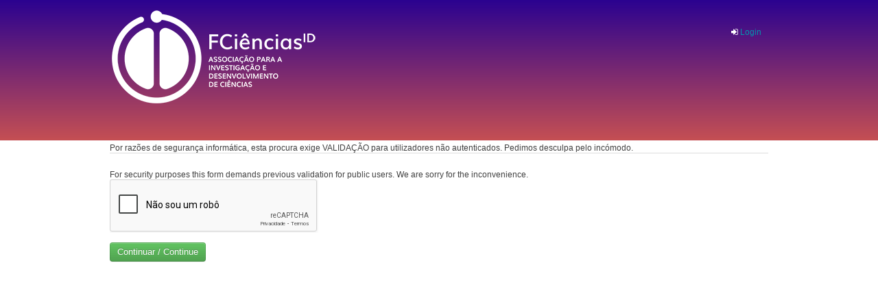

--- FILE ---
content_type: text/html; charset=UTF-8
request_url: https://ciencias.ulisboa.pt/servicos/fcul/CienciasId/?servico=cienciasid
body_size: 3601
content:
<!DOCTYPE html>
<html lang="en">
<head>
<meta charset="UTF-8" />
<meta name="viewport" content="width=device-width, initial-scale=1.0">  
<title>FCiênciasID - Associação para a Investigação e Desenvolvimento de Ciências</title>
<link rel='stylesheet' type='text/css' href="/servicos/fcul/files/fcul/css/style.css" />
<link rel='stylesheet' type='text/css' href="/servicos/fcul/files/fcul/css/screen.css" />
<link rel='stylesheet' type='text/css' href="/servicos/fcul/files/fcul/css/custom.css" />
<link rel='stylesheet' type='text/css' href='/servicos/common/js/fullcalendar/fullcalendar.css' />
<link rel="stylesheet" type="text/css" href="/servicos/fcul/files/misc/css/jqueryUI/black-tie/jquery-ui-1.8.17.custom.css" />
<link type="text/css" rel="stylesheet" href="/servicos/fcul/files/misc/css/fileuploader.css">
<link rel="stylesheet" type="text/css" href="/servicos/fcul/files/misc/css/cssCI.css" />
<link rel="stylesheet" type="text/css" href="/servicos/fcul/files/misc/js/poshtip/tip-twitter/tip-twitter.css" />
<link type="text/css" rel="stylesheet" href="/servicos/common/css/font-awesome/css/font-awesome.min.css">
<script src="/servicos/fcul/files/misc/js/jquery-1.7.1.min.js"></script>
  <!--[if lt IE 9]>
    <script src="//cdnjs.cloudflare.com/ajax/libs/html5shiv/3.6.1/html5shiv.js" type="text/javascript"></script>
  <![endif]-->
<style type="text/css">
#fm1 .row input[type="text"] {
  background:none;
   width:100%;
}
#fm1 .row input[type="password"] {
  background:none;
  width:100%;
}
body {
  background: #fff none repeat scroll 0 0;
	color: #404040;
	font-family: "Helvetica Neue",Arial,Helvetica,sans-serif;
	font-size: 75%;
	background-size: 100% 100%;
	/*background: rgba(0, 0, 0, 0) url('/sites/all/themes/cienciasgbnt//images/header_img_2.jpg') no-repeat fixed center center / cover ;*/
}
header{
background:linear-gradient(rgb(43, 2, 144) 0%, rgb(197, 79, 83) 100%);
}
.titulo_azul {
   background-image: url("/servicos/fcul/files/fcul/img/tit_blue.png");
}
thead th {
background-image: url("/servicos/fcul/files/fcul/img/thead_bg.png");
}
caption {
background-image:  url("/servicos/fcul/files/fcul/img/caption_bg.png");
height: 27px;
}
</style>
</head>
<body id="cas" style="background-color:#fff;margin-top: 20px!important;height:100%;">
  <div id="container" style="width:100%;" align="center">
      <!--<header style="height: 100px;    left: 0;    position: absolute;    top: 0;    width: 100%;background-color:black;">-->
      <header style="height: 205px;    left: 0;    position: absolute;    top: 0;    width: 100%;">
      <!-- background-image:url('/sites/all/themes/fcul/img/header_bg.png')" -->
      	<div style="max-width:960px;">
        
        
          <div id="logo_container" style="float:left;">
      		<a href="https://www.fc.ul.pt/" style="text-decoration:none;">
            	<div class="logo_container" align="left" style="padding-top:14px;padding-left:0px;">
      		     <img src="/servicos/fcul/files/cienciasid/logo_fciencias_id.png">
	      		 </div>
             </a>
            </div> 
              

         <div id="title" class="titulo_auth" style="color:white;max-width:360px;height: 30px; float:right;margin-top:40px;margin-right:10px;text-align:right;   "> 

                                      
                        <i class="fa fa-sign-in"></i> <a class="azul" href="/user/">Login</a>
                                    	<!--<i class="fa fa-arrow-circle-o-left"></i>  Voltar para Ciências
                    &nbsp;&nbsp;
                    -->
                    
        
           </div>
           
           
         
         &nbsp;
        
        </div>
      </header>
      <div id="content" style="max-width:960px;background-color:#fff;height:100vh;padding:20px;min-height:700px;height:100%;padding-top:130px;" align="left">
    
       
		<!-- 
	MUNDUS
    URL pesquisa: http://www.fc.ul.pt/protocolos 
    URL ajax: /servicosCake/servicoLogos/Mundus

<script src="/servicosCake/servicoLogos/webroot/js/Mundus/common.js"></script>
<script src="/servicosCake/servicoLogos/webroot/js/Mundus/tinymce/tinymce.min.js"></script>
-->



					<link rel="stylesheet" href="/servicosCake/servicoLogos/webroot/css/chosen.css">
					<script src="/servicosCake/servicoLogos/webroot/js/chosen/chosen.jquery.js"></script>
					<h1>Concurso CienciasID</h1>
					<br>
					<div style="min-height:400px;" id="main_perfil_div"></div>
<script type="text/javascript">
$(document).ready(function() {
	//url vem do php
	var url = '/servicos/concursodocente/CienciasId/';	
	getServico(url);
	
});
function getServico(url) {
	if(url.length !== 0) {
	$("#main_perfil_div").html('<img src="/servicos/common/img/ajax-loader.gif">');
	$.post(url, function(data) { 
		$("#main_perfil_div").html(data);
	});
	}else{
		$("#main_perfil_div").html('Serviço inválido.');
	}
}
</script>


    <br>
    <p style="clear:both"></p>
      </div> <!-- END #content -->
    <!--  <footer  style="height: 70px;    left: 0;    position: absolute;    bottom: 0;    width: 100%;background-image:url('/cas/images/footer_bg.png'); margin: 0px">
        <div id="copyright">
         
        </div>
      </footer> -->
      
       <!--<p>Copyright &copy; 2005&ndash;2012 Jasig, Inc. All rights reserved.</p>
          <p>Powered by <a href="http://www.jasig.org/cas">Jasig Central Authentication Service 4.0.1</a></p>-->
    </div> <!-- END #container -->
    
    
    <script type='text/javascript' src="/servicos/fcul/files/misc/js/jquery-ui-1.8.17.custom.min.js"></script>
    <script type='text/javascript' src="/servicos/fcul/files/misc/js/fileuploader.js"></script>
	<script type='text/javascript' src="/servicos/fcul/files/misc/js/poshtip/jquery.poshytip.js"></script>
    <script type='text/javascript' src="/servicos/fcul/files/misc/js/autoresize/jquery.autoresize.js"></script>
    <script type='text/javascript' src="/servicos/fcul/files/misc/js/bootstrap.js"></script>
    
    <script type="text/javascript">
	function _HASH(tag){
					var loc;
					var aux;
					var current = window.location.hash;
					if(current){
								   current = current.substring(1).split('&');
								   for(var i = 0; i < current.length; i++){
												   aux = current[i].split('=');
												   if (aux[0] == tag){
																   loc = aux[1];
																   break;
												   } 
								   }
					}  
					return loc;
	}
	
	/**
	 * HASH CHANGER
	 */
	$(window).off('hashchange')
	$(window).on('hashchange', function() {
		hashChanger();
	});
	function hashChanger(){
		if(_HASH('page') && !_HASH('overlay')){
			$("#main_perfil_div").html('<img src="/sites/all/themes/fcul/img/loader_horizontal.gif">');
			$.get(_HASH('page'), function(data){
				$("#main_perfil_div").html(data);
				 $("html, body").animate({ scrollTop: 0 }, "slow"); 
				 
			});
		}
	}

	$(document).off("click", ".ajax");
	$(document).on("click", ".ajax", function(event){
		 event.preventDefault();
		 var href = $(this).attr('href');
		 var parts = href.split("#");
		 if (parts.length > 1) {
			if (parts[1].substr(0,4) == "page"){
				parts = parts[1].split("=");
				href = parts[1];
			}			 	
		 }
		 if(href==_HASH('page'))
			hashChanger();
		 else
			 window.location.hash = "page=" + href;
	});

	$('.tipRight').poshytip({
		className: 'tip-twitter',
		alignTo: 'target',
		alignX: 'right',
		alignY: 'center',
		offsetX: 5,
		showTimeout: 5,
		liveEvents: true
	});
	$('.tipTop').poshytip({
		className: 'tip-twitter',
		alignTo: 'target',
		alignX: 'inner-left',
		offsetX: 0,
		offsetY: 5,
		showTimeout: 5,
		liveEvents: true
	});
	$('.tipLeft').poshytip({
		className: 'tip-twitter',
		alignTo: 'target',
		alignX: 'left',
		alignY: 'center',
		offsetX: 5,
		showTimeout: 5,
		liveEvents: true
	});
	$('.tipBottom').poshytip({
		className: 'tip-twitter',
		alignTo: 'target',
		alignX: 'center',
		alignY: 'bottom',
		offsetX: 0,
		offsetY: 5,
		showTimeout: 5,
		liveEvents: true
	});
	
	function dialogas(u,t,w,h){
		var html;
		$.get(u, function(data){
			html=data;
			var dialog = document.createElement("div");
			dialog.setAttribute("id","dialog")
			titulo=t;
			$(dialog).dialog({
				title: titulo,
				autoOpen: false,
				width: w,
				height: h,
				modal: true,
				autoResize: 'auto',
				resizable: false,
				buttons: {
				 "Fechar": function() {
					 $( dialog ).dialog( "close" );
				   },
				 }, 
				open: function(){
					$(dialog).html(html);
				},
				close: function(){
					$(dialog).html('');
					$( dialog ).dialog( "destroy" ).remove();
				}
			});
			$(dialog).dialog('open');
		});
	} 
	
	
	function dialogasNoButton(u,t,w,h){
		var html;
		$.get(u, function(data){
			html=data;
			var dialog = document.createElement("div");
			$(dialog).html(html);
			titulo=t;
			$(dialog).dialog({
				title: titulo,
				autoOpen: false,
				width: w,
				height: h,
				modal: true,
				autoResize: 'auto',
				resizable: true,
				buttons: false,
				close: function(){
					$( dialog ).dialog( "destroy" ).remove();
				}
				
			});
			$(dialog).dialog('open');
		});
	}
	
	$(document).off("click", ".dialog");
		$(document).on("click", ".dialog", function (e){
		e.preventDefault();
		var href = this["href"];
		var dialog = document.createElement("div");  
		
		var w = '600';
		if ($(this).hasClass("bigDialog"))
			w = "980";
		
		if ($(this).data("width"))
			w = $(this).data("width");
		
		$(dialog).html("<img style='width:80px; height:12px;' src='/sites/all/themes/fcul/img/loader_horizontal.gif'/>");
		
		$(dialog).load(href);      
		var dialogOpts = {
			title: this["title"],
			modal: true,
			width: w,
			autoSize: true,
			close: function(event, ui)
			{
				$(dialog).dialog("destroy").remove();
			}
		};
		$(dialog).dialog(dialogOpts);   
		$(dialog).dialog('open');	
	});
	
	</script>
    
    
  </body>
</html>



--- FILE ---
content_type: text/html; charset=UTF-8
request_url: https://ciencias.ulisboa.pt/servicos/concursodocente/CienciasId/
body_size: 1304
content:


<style>
	fieldset{
		border-style: thin 1px !important;
		border-width: thin 1px !important;
		border-left-width: thin 1px !important;
		border-right-width: thin 1px !important;
		padding: 12px 6px 6px 6px !important;
		margin-top: 10px !important;
		margin-bottom: 20px !important;
		min-height: 240px !important;
		font-size: 14px !important;
		text-align: left !important;
		vertical-align: text-top !important;
	}
	
	legend{
		font-size: 14px !important;
		width: 330px !important;
		padding: 0.2em 0.5em;
		border:1px solid;
		color: rgb(44, 63, 177);
		background-color: lightgrey;
		#color:aquamarine;
		#font-size:90%;
		#text-align:right;
		padding-top: 2px !important;
		padding-top: 2px !important;
		height: 24px !important;
		vertical-align: middle !important;
	}
	button{
		text-align: left !important;
		font-weight: normal !important;
	}
	td{
		text-align: left!important;
	}
	td.tag{
		color: blue !important;
		width: 270px!important;
		overflow: auto;
		text-align: left !important;
	}
</style>
<script src="/servicos/concursodocente/js/jquery.mask.js"></script>
<div id="no_auth_container">
 Por razões de segurança informática, 
 esta procura exige VALIDAÇÃO para utilizadores não autenticados. Pedimos desculpa pelo incómodo.
 <hr>For security purposes this form demands previous validation for public users. We are sorry for the inconvenience.

 <form id="recaptcha_form_cotn" style="padding-top:0px;">
    <div class="g-recaptcha" data-theme="light" data-sitekey="6LesYA8TAAAAALgmDGokrKFrVyjb5ALhjjEOidm2" ></div>
    <!-- style="transform:scale(0.77);-webkit-transform:scale(0.77);transform-origin:0 0;-webkit-transform-origin:0 0;"-->
    <br>
     <div id="response_valid" style="display:none;color:red;"></div>
     </form>
     <button class="btnCI btnCI-success" onclick="validaRec()">Continuar / Continue</button>
    </div> 
    <script src='https://www.google.com/recaptcha/api.js?hl=pt'></script>
    <script type="text/javascript">
  jQuery(document).ready(function() {

   });
   
   function validaRec() {
	   jQuery("#response_valid").hide('fast');
	   jQuery.post("/servicos/concursodocente/CienciasId/verificarCaptcha", jQuery("#recaptcha_form_cotn").serialize(), function(data) {
			if(data == "-1") { //recaptcha falhou 
				jQuery("#response_valid").html("<br>Verificação falhou. Por favor tente novamente / Verification failed. Please try again.<br><br>");
				jQuery("#response_valid").show('fast');
				//Recaptcha.reload();	
			}
			else {
				location.reload();
			}		
	});
} 
</script>
<div id="auth_container" style="display:none"></div>







--- FILE ---
content_type: text/html; charset=utf-8
request_url: https://www.google.com/recaptcha/api2/anchor?ar=1&k=6LesYA8TAAAAALgmDGokrKFrVyjb5ALhjjEOidm2&co=aHR0cHM6Ly9jaWVuY2lhcy51bGlzYm9hLnB0OjQ0Mw..&hl=pt&v=PoyoqOPhxBO7pBk68S4YbpHZ&theme=light&size=normal&anchor-ms=20000&execute-ms=30000&cb=8bgtugpyrp1u
body_size: 49480
content:
<!DOCTYPE HTML><html dir="ltr" lang="pt"><head><meta http-equiv="Content-Type" content="text/html; charset=UTF-8">
<meta http-equiv="X-UA-Compatible" content="IE=edge">
<title>reCAPTCHA</title>
<style type="text/css">
/* cyrillic-ext */
@font-face {
  font-family: 'Roboto';
  font-style: normal;
  font-weight: 400;
  font-stretch: 100%;
  src: url(//fonts.gstatic.com/s/roboto/v48/KFO7CnqEu92Fr1ME7kSn66aGLdTylUAMa3GUBHMdazTgWw.woff2) format('woff2');
  unicode-range: U+0460-052F, U+1C80-1C8A, U+20B4, U+2DE0-2DFF, U+A640-A69F, U+FE2E-FE2F;
}
/* cyrillic */
@font-face {
  font-family: 'Roboto';
  font-style: normal;
  font-weight: 400;
  font-stretch: 100%;
  src: url(//fonts.gstatic.com/s/roboto/v48/KFO7CnqEu92Fr1ME7kSn66aGLdTylUAMa3iUBHMdazTgWw.woff2) format('woff2');
  unicode-range: U+0301, U+0400-045F, U+0490-0491, U+04B0-04B1, U+2116;
}
/* greek-ext */
@font-face {
  font-family: 'Roboto';
  font-style: normal;
  font-weight: 400;
  font-stretch: 100%;
  src: url(//fonts.gstatic.com/s/roboto/v48/KFO7CnqEu92Fr1ME7kSn66aGLdTylUAMa3CUBHMdazTgWw.woff2) format('woff2');
  unicode-range: U+1F00-1FFF;
}
/* greek */
@font-face {
  font-family: 'Roboto';
  font-style: normal;
  font-weight: 400;
  font-stretch: 100%;
  src: url(//fonts.gstatic.com/s/roboto/v48/KFO7CnqEu92Fr1ME7kSn66aGLdTylUAMa3-UBHMdazTgWw.woff2) format('woff2');
  unicode-range: U+0370-0377, U+037A-037F, U+0384-038A, U+038C, U+038E-03A1, U+03A3-03FF;
}
/* math */
@font-face {
  font-family: 'Roboto';
  font-style: normal;
  font-weight: 400;
  font-stretch: 100%;
  src: url(//fonts.gstatic.com/s/roboto/v48/KFO7CnqEu92Fr1ME7kSn66aGLdTylUAMawCUBHMdazTgWw.woff2) format('woff2');
  unicode-range: U+0302-0303, U+0305, U+0307-0308, U+0310, U+0312, U+0315, U+031A, U+0326-0327, U+032C, U+032F-0330, U+0332-0333, U+0338, U+033A, U+0346, U+034D, U+0391-03A1, U+03A3-03A9, U+03B1-03C9, U+03D1, U+03D5-03D6, U+03F0-03F1, U+03F4-03F5, U+2016-2017, U+2034-2038, U+203C, U+2040, U+2043, U+2047, U+2050, U+2057, U+205F, U+2070-2071, U+2074-208E, U+2090-209C, U+20D0-20DC, U+20E1, U+20E5-20EF, U+2100-2112, U+2114-2115, U+2117-2121, U+2123-214F, U+2190, U+2192, U+2194-21AE, U+21B0-21E5, U+21F1-21F2, U+21F4-2211, U+2213-2214, U+2216-22FF, U+2308-230B, U+2310, U+2319, U+231C-2321, U+2336-237A, U+237C, U+2395, U+239B-23B7, U+23D0, U+23DC-23E1, U+2474-2475, U+25AF, U+25B3, U+25B7, U+25BD, U+25C1, U+25CA, U+25CC, U+25FB, U+266D-266F, U+27C0-27FF, U+2900-2AFF, U+2B0E-2B11, U+2B30-2B4C, U+2BFE, U+3030, U+FF5B, U+FF5D, U+1D400-1D7FF, U+1EE00-1EEFF;
}
/* symbols */
@font-face {
  font-family: 'Roboto';
  font-style: normal;
  font-weight: 400;
  font-stretch: 100%;
  src: url(//fonts.gstatic.com/s/roboto/v48/KFO7CnqEu92Fr1ME7kSn66aGLdTylUAMaxKUBHMdazTgWw.woff2) format('woff2');
  unicode-range: U+0001-000C, U+000E-001F, U+007F-009F, U+20DD-20E0, U+20E2-20E4, U+2150-218F, U+2190, U+2192, U+2194-2199, U+21AF, U+21E6-21F0, U+21F3, U+2218-2219, U+2299, U+22C4-22C6, U+2300-243F, U+2440-244A, U+2460-24FF, U+25A0-27BF, U+2800-28FF, U+2921-2922, U+2981, U+29BF, U+29EB, U+2B00-2BFF, U+4DC0-4DFF, U+FFF9-FFFB, U+10140-1018E, U+10190-1019C, U+101A0, U+101D0-101FD, U+102E0-102FB, U+10E60-10E7E, U+1D2C0-1D2D3, U+1D2E0-1D37F, U+1F000-1F0FF, U+1F100-1F1AD, U+1F1E6-1F1FF, U+1F30D-1F30F, U+1F315, U+1F31C, U+1F31E, U+1F320-1F32C, U+1F336, U+1F378, U+1F37D, U+1F382, U+1F393-1F39F, U+1F3A7-1F3A8, U+1F3AC-1F3AF, U+1F3C2, U+1F3C4-1F3C6, U+1F3CA-1F3CE, U+1F3D4-1F3E0, U+1F3ED, U+1F3F1-1F3F3, U+1F3F5-1F3F7, U+1F408, U+1F415, U+1F41F, U+1F426, U+1F43F, U+1F441-1F442, U+1F444, U+1F446-1F449, U+1F44C-1F44E, U+1F453, U+1F46A, U+1F47D, U+1F4A3, U+1F4B0, U+1F4B3, U+1F4B9, U+1F4BB, U+1F4BF, U+1F4C8-1F4CB, U+1F4D6, U+1F4DA, U+1F4DF, U+1F4E3-1F4E6, U+1F4EA-1F4ED, U+1F4F7, U+1F4F9-1F4FB, U+1F4FD-1F4FE, U+1F503, U+1F507-1F50B, U+1F50D, U+1F512-1F513, U+1F53E-1F54A, U+1F54F-1F5FA, U+1F610, U+1F650-1F67F, U+1F687, U+1F68D, U+1F691, U+1F694, U+1F698, U+1F6AD, U+1F6B2, U+1F6B9-1F6BA, U+1F6BC, U+1F6C6-1F6CF, U+1F6D3-1F6D7, U+1F6E0-1F6EA, U+1F6F0-1F6F3, U+1F6F7-1F6FC, U+1F700-1F7FF, U+1F800-1F80B, U+1F810-1F847, U+1F850-1F859, U+1F860-1F887, U+1F890-1F8AD, U+1F8B0-1F8BB, U+1F8C0-1F8C1, U+1F900-1F90B, U+1F93B, U+1F946, U+1F984, U+1F996, U+1F9E9, U+1FA00-1FA6F, U+1FA70-1FA7C, U+1FA80-1FA89, U+1FA8F-1FAC6, U+1FACE-1FADC, U+1FADF-1FAE9, U+1FAF0-1FAF8, U+1FB00-1FBFF;
}
/* vietnamese */
@font-face {
  font-family: 'Roboto';
  font-style: normal;
  font-weight: 400;
  font-stretch: 100%;
  src: url(//fonts.gstatic.com/s/roboto/v48/KFO7CnqEu92Fr1ME7kSn66aGLdTylUAMa3OUBHMdazTgWw.woff2) format('woff2');
  unicode-range: U+0102-0103, U+0110-0111, U+0128-0129, U+0168-0169, U+01A0-01A1, U+01AF-01B0, U+0300-0301, U+0303-0304, U+0308-0309, U+0323, U+0329, U+1EA0-1EF9, U+20AB;
}
/* latin-ext */
@font-face {
  font-family: 'Roboto';
  font-style: normal;
  font-weight: 400;
  font-stretch: 100%;
  src: url(//fonts.gstatic.com/s/roboto/v48/KFO7CnqEu92Fr1ME7kSn66aGLdTylUAMa3KUBHMdazTgWw.woff2) format('woff2');
  unicode-range: U+0100-02BA, U+02BD-02C5, U+02C7-02CC, U+02CE-02D7, U+02DD-02FF, U+0304, U+0308, U+0329, U+1D00-1DBF, U+1E00-1E9F, U+1EF2-1EFF, U+2020, U+20A0-20AB, U+20AD-20C0, U+2113, U+2C60-2C7F, U+A720-A7FF;
}
/* latin */
@font-face {
  font-family: 'Roboto';
  font-style: normal;
  font-weight: 400;
  font-stretch: 100%;
  src: url(//fonts.gstatic.com/s/roboto/v48/KFO7CnqEu92Fr1ME7kSn66aGLdTylUAMa3yUBHMdazQ.woff2) format('woff2');
  unicode-range: U+0000-00FF, U+0131, U+0152-0153, U+02BB-02BC, U+02C6, U+02DA, U+02DC, U+0304, U+0308, U+0329, U+2000-206F, U+20AC, U+2122, U+2191, U+2193, U+2212, U+2215, U+FEFF, U+FFFD;
}
/* cyrillic-ext */
@font-face {
  font-family: 'Roboto';
  font-style: normal;
  font-weight: 500;
  font-stretch: 100%;
  src: url(//fonts.gstatic.com/s/roboto/v48/KFO7CnqEu92Fr1ME7kSn66aGLdTylUAMa3GUBHMdazTgWw.woff2) format('woff2');
  unicode-range: U+0460-052F, U+1C80-1C8A, U+20B4, U+2DE0-2DFF, U+A640-A69F, U+FE2E-FE2F;
}
/* cyrillic */
@font-face {
  font-family: 'Roboto';
  font-style: normal;
  font-weight: 500;
  font-stretch: 100%;
  src: url(//fonts.gstatic.com/s/roboto/v48/KFO7CnqEu92Fr1ME7kSn66aGLdTylUAMa3iUBHMdazTgWw.woff2) format('woff2');
  unicode-range: U+0301, U+0400-045F, U+0490-0491, U+04B0-04B1, U+2116;
}
/* greek-ext */
@font-face {
  font-family: 'Roboto';
  font-style: normal;
  font-weight: 500;
  font-stretch: 100%;
  src: url(//fonts.gstatic.com/s/roboto/v48/KFO7CnqEu92Fr1ME7kSn66aGLdTylUAMa3CUBHMdazTgWw.woff2) format('woff2');
  unicode-range: U+1F00-1FFF;
}
/* greek */
@font-face {
  font-family: 'Roboto';
  font-style: normal;
  font-weight: 500;
  font-stretch: 100%;
  src: url(//fonts.gstatic.com/s/roboto/v48/KFO7CnqEu92Fr1ME7kSn66aGLdTylUAMa3-UBHMdazTgWw.woff2) format('woff2');
  unicode-range: U+0370-0377, U+037A-037F, U+0384-038A, U+038C, U+038E-03A1, U+03A3-03FF;
}
/* math */
@font-face {
  font-family: 'Roboto';
  font-style: normal;
  font-weight: 500;
  font-stretch: 100%;
  src: url(//fonts.gstatic.com/s/roboto/v48/KFO7CnqEu92Fr1ME7kSn66aGLdTylUAMawCUBHMdazTgWw.woff2) format('woff2');
  unicode-range: U+0302-0303, U+0305, U+0307-0308, U+0310, U+0312, U+0315, U+031A, U+0326-0327, U+032C, U+032F-0330, U+0332-0333, U+0338, U+033A, U+0346, U+034D, U+0391-03A1, U+03A3-03A9, U+03B1-03C9, U+03D1, U+03D5-03D6, U+03F0-03F1, U+03F4-03F5, U+2016-2017, U+2034-2038, U+203C, U+2040, U+2043, U+2047, U+2050, U+2057, U+205F, U+2070-2071, U+2074-208E, U+2090-209C, U+20D0-20DC, U+20E1, U+20E5-20EF, U+2100-2112, U+2114-2115, U+2117-2121, U+2123-214F, U+2190, U+2192, U+2194-21AE, U+21B0-21E5, U+21F1-21F2, U+21F4-2211, U+2213-2214, U+2216-22FF, U+2308-230B, U+2310, U+2319, U+231C-2321, U+2336-237A, U+237C, U+2395, U+239B-23B7, U+23D0, U+23DC-23E1, U+2474-2475, U+25AF, U+25B3, U+25B7, U+25BD, U+25C1, U+25CA, U+25CC, U+25FB, U+266D-266F, U+27C0-27FF, U+2900-2AFF, U+2B0E-2B11, U+2B30-2B4C, U+2BFE, U+3030, U+FF5B, U+FF5D, U+1D400-1D7FF, U+1EE00-1EEFF;
}
/* symbols */
@font-face {
  font-family: 'Roboto';
  font-style: normal;
  font-weight: 500;
  font-stretch: 100%;
  src: url(//fonts.gstatic.com/s/roboto/v48/KFO7CnqEu92Fr1ME7kSn66aGLdTylUAMaxKUBHMdazTgWw.woff2) format('woff2');
  unicode-range: U+0001-000C, U+000E-001F, U+007F-009F, U+20DD-20E0, U+20E2-20E4, U+2150-218F, U+2190, U+2192, U+2194-2199, U+21AF, U+21E6-21F0, U+21F3, U+2218-2219, U+2299, U+22C4-22C6, U+2300-243F, U+2440-244A, U+2460-24FF, U+25A0-27BF, U+2800-28FF, U+2921-2922, U+2981, U+29BF, U+29EB, U+2B00-2BFF, U+4DC0-4DFF, U+FFF9-FFFB, U+10140-1018E, U+10190-1019C, U+101A0, U+101D0-101FD, U+102E0-102FB, U+10E60-10E7E, U+1D2C0-1D2D3, U+1D2E0-1D37F, U+1F000-1F0FF, U+1F100-1F1AD, U+1F1E6-1F1FF, U+1F30D-1F30F, U+1F315, U+1F31C, U+1F31E, U+1F320-1F32C, U+1F336, U+1F378, U+1F37D, U+1F382, U+1F393-1F39F, U+1F3A7-1F3A8, U+1F3AC-1F3AF, U+1F3C2, U+1F3C4-1F3C6, U+1F3CA-1F3CE, U+1F3D4-1F3E0, U+1F3ED, U+1F3F1-1F3F3, U+1F3F5-1F3F7, U+1F408, U+1F415, U+1F41F, U+1F426, U+1F43F, U+1F441-1F442, U+1F444, U+1F446-1F449, U+1F44C-1F44E, U+1F453, U+1F46A, U+1F47D, U+1F4A3, U+1F4B0, U+1F4B3, U+1F4B9, U+1F4BB, U+1F4BF, U+1F4C8-1F4CB, U+1F4D6, U+1F4DA, U+1F4DF, U+1F4E3-1F4E6, U+1F4EA-1F4ED, U+1F4F7, U+1F4F9-1F4FB, U+1F4FD-1F4FE, U+1F503, U+1F507-1F50B, U+1F50D, U+1F512-1F513, U+1F53E-1F54A, U+1F54F-1F5FA, U+1F610, U+1F650-1F67F, U+1F687, U+1F68D, U+1F691, U+1F694, U+1F698, U+1F6AD, U+1F6B2, U+1F6B9-1F6BA, U+1F6BC, U+1F6C6-1F6CF, U+1F6D3-1F6D7, U+1F6E0-1F6EA, U+1F6F0-1F6F3, U+1F6F7-1F6FC, U+1F700-1F7FF, U+1F800-1F80B, U+1F810-1F847, U+1F850-1F859, U+1F860-1F887, U+1F890-1F8AD, U+1F8B0-1F8BB, U+1F8C0-1F8C1, U+1F900-1F90B, U+1F93B, U+1F946, U+1F984, U+1F996, U+1F9E9, U+1FA00-1FA6F, U+1FA70-1FA7C, U+1FA80-1FA89, U+1FA8F-1FAC6, U+1FACE-1FADC, U+1FADF-1FAE9, U+1FAF0-1FAF8, U+1FB00-1FBFF;
}
/* vietnamese */
@font-face {
  font-family: 'Roboto';
  font-style: normal;
  font-weight: 500;
  font-stretch: 100%;
  src: url(//fonts.gstatic.com/s/roboto/v48/KFO7CnqEu92Fr1ME7kSn66aGLdTylUAMa3OUBHMdazTgWw.woff2) format('woff2');
  unicode-range: U+0102-0103, U+0110-0111, U+0128-0129, U+0168-0169, U+01A0-01A1, U+01AF-01B0, U+0300-0301, U+0303-0304, U+0308-0309, U+0323, U+0329, U+1EA0-1EF9, U+20AB;
}
/* latin-ext */
@font-face {
  font-family: 'Roboto';
  font-style: normal;
  font-weight: 500;
  font-stretch: 100%;
  src: url(//fonts.gstatic.com/s/roboto/v48/KFO7CnqEu92Fr1ME7kSn66aGLdTylUAMa3KUBHMdazTgWw.woff2) format('woff2');
  unicode-range: U+0100-02BA, U+02BD-02C5, U+02C7-02CC, U+02CE-02D7, U+02DD-02FF, U+0304, U+0308, U+0329, U+1D00-1DBF, U+1E00-1E9F, U+1EF2-1EFF, U+2020, U+20A0-20AB, U+20AD-20C0, U+2113, U+2C60-2C7F, U+A720-A7FF;
}
/* latin */
@font-face {
  font-family: 'Roboto';
  font-style: normal;
  font-weight: 500;
  font-stretch: 100%;
  src: url(//fonts.gstatic.com/s/roboto/v48/KFO7CnqEu92Fr1ME7kSn66aGLdTylUAMa3yUBHMdazQ.woff2) format('woff2');
  unicode-range: U+0000-00FF, U+0131, U+0152-0153, U+02BB-02BC, U+02C6, U+02DA, U+02DC, U+0304, U+0308, U+0329, U+2000-206F, U+20AC, U+2122, U+2191, U+2193, U+2212, U+2215, U+FEFF, U+FFFD;
}
/* cyrillic-ext */
@font-face {
  font-family: 'Roboto';
  font-style: normal;
  font-weight: 900;
  font-stretch: 100%;
  src: url(//fonts.gstatic.com/s/roboto/v48/KFO7CnqEu92Fr1ME7kSn66aGLdTylUAMa3GUBHMdazTgWw.woff2) format('woff2');
  unicode-range: U+0460-052F, U+1C80-1C8A, U+20B4, U+2DE0-2DFF, U+A640-A69F, U+FE2E-FE2F;
}
/* cyrillic */
@font-face {
  font-family: 'Roboto';
  font-style: normal;
  font-weight: 900;
  font-stretch: 100%;
  src: url(//fonts.gstatic.com/s/roboto/v48/KFO7CnqEu92Fr1ME7kSn66aGLdTylUAMa3iUBHMdazTgWw.woff2) format('woff2');
  unicode-range: U+0301, U+0400-045F, U+0490-0491, U+04B0-04B1, U+2116;
}
/* greek-ext */
@font-face {
  font-family: 'Roboto';
  font-style: normal;
  font-weight: 900;
  font-stretch: 100%;
  src: url(//fonts.gstatic.com/s/roboto/v48/KFO7CnqEu92Fr1ME7kSn66aGLdTylUAMa3CUBHMdazTgWw.woff2) format('woff2');
  unicode-range: U+1F00-1FFF;
}
/* greek */
@font-face {
  font-family: 'Roboto';
  font-style: normal;
  font-weight: 900;
  font-stretch: 100%;
  src: url(//fonts.gstatic.com/s/roboto/v48/KFO7CnqEu92Fr1ME7kSn66aGLdTylUAMa3-UBHMdazTgWw.woff2) format('woff2');
  unicode-range: U+0370-0377, U+037A-037F, U+0384-038A, U+038C, U+038E-03A1, U+03A3-03FF;
}
/* math */
@font-face {
  font-family: 'Roboto';
  font-style: normal;
  font-weight: 900;
  font-stretch: 100%;
  src: url(//fonts.gstatic.com/s/roboto/v48/KFO7CnqEu92Fr1ME7kSn66aGLdTylUAMawCUBHMdazTgWw.woff2) format('woff2');
  unicode-range: U+0302-0303, U+0305, U+0307-0308, U+0310, U+0312, U+0315, U+031A, U+0326-0327, U+032C, U+032F-0330, U+0332-0333, U+0338, U+033A, U+0346, U+034D, U+0391-03A1, U+03A3-03A9, U+03B1-03C9, U+03D1, U+03D5-03D6, U+03F0-03F1, U+03F4-03F5, U+2016-2017, U+2034-2038, U+203C, U+2040, U+2043, U+2047, U+2050, U+2057, U+205F, U+2070-2071, U+2074-208E, U+2090-209C, U+20D0-20DC, U+20E1, U+20E5-20EF, U+2100-2112, U+2114-2115, U+2117-2121, U+2123-214F, U+2190, U+2192, U+2194-21AE, U+21B0-21E5, U+21F1-21F2, U+21F4-2211, U+2213-2214, U+2216-22FF, U+2308-230B, U+2310, U+2319, U+231C-2321, U+2336-237A, U+237C, U+2395, U+239B-23B7, U+23D0, U+23DC-23E1, U+2474-2475, U+25AF, U+25B3, U+25B7, U+25BD, U+25C1, U+25CA, U+25CC, U+25FB, U+266D-266F, U+27C0-27FF, U+2900-2AFF, U+2B0E-2B11, U+2B30-2B4C, U+2BFE, U+3030, U+FF5B, U+FF5D, U+1D400-1D7FF, U+1EE00-1EEFF;
}
/* symbols */
@font-face {
  font-family: 'Roboto';
  font-style: normal;
  font-weight: 900;
  font-stretch: 100%;
  src: url(//fonts.gstatic.com/s/roboto/v48/KFO7CnqEu92Fr1ME7kSn66aGLdTylUAMaxKUBHMdazTgWw.woff2) format('woff2');
  unicode-range: U+0001-000C, U+000E-001F, U+007F-009F, U+20DD-20E0, U+20E2-20E4, U+2150-218F, U+2190, U+2192, U+2194-2199, U+21AF, U+21E6-21F0, U+21F3, U+2218-2219, U+2299, U+22C4-22C6, U+2300-243F, U+2440-244A, U+2460-24FF, U+25A0-27BF, U+2800-28FF, U+2921-2922, U+2981, U+29BF, U+29EB, U+2B00-2BFF, U+4DC0-4DFF, U+FFF9-FFFB, U+10140-1018E, U+10190-1019C, U+101A0, U+101D0-101FD, U+102E0-102FB, U+10E60-10E7E, U+1D2C0-1D2D3, U+1D2E0-1D37F, U+1F000-1F0FF, U+1F100-1F1AD, U+1F1E6-1F1FF, U+1F30D-1F30F, U+1F315, U+1F31C, U+1F31E, U+1F320-1F32C, U+1F336, U+1F378, U+1F37D, U+1F382, U+1F393-1F39F, U+1F3A7-1F3A8, U+1F3AC-1F3AF, U+1F3C2, U+1F3C4-1F3C6, U+1F3CA-1F3CE, U+1F3D4-1F3E0, U+1F3ED, U+1F3F1-1F3F3, U+1F3F5-1F3F7, U+1F408, U+1F415, U+1F41F, U+1F426, U+1F43F, U+1F441-1F442, U+1F444, U+1F446-1F449, U+1F44C-1F44E, U+1F453, U+1F46A, U+1F47D, U+1F4A3, U+1F4B0, U+1F4B3, U+1F4B9, U+1F4BB, U+1F4BF, U+1F4C8-1F4CB, U+1F4D6, U+1F4DA, U+1F4DF, U+1F4E3-1F4E6, U+1F4EA-1F4ED, U+1F4F7, U+1F4F9-1F4FB, U+1F4FD-1F4FE, U+1F503, U+1F507-1F50B, U+1F50D, U+1F512-1F513, U+1F53E-1F54A, U+1F54F-1F5FA, U+1F610, U+1F650-1F67F, U+1F687, U+1F68D, U+1F691, U+1F694, U+1F698, U+1F6AD, U+1F6B2, U+1F6B9-1F6BA, U+1F6BC, U+1F6C6-1F6CF, U+1F6D3-1F6D7, U+1F6E0-1F6EA, U+1F6F0-1F6F3, U+1F6F7-1F6FC, U+1F700-1F7FF, U+1F800-1F80B, U+1F810-1F847, U+1F850-1F859, U+1F860-1F887, U+1F890-1F8AD, U+1F8B0-1F8BB, U+1F8C0-1F8C1, U+1F900-1F90B, U+1F93B, U+1F946, U+1F984, U+1F996, U+1F9E9, U+1FA00-1FA6F, U+1FA70-1FA7C, U+1FA80-1FA89, U+1FA8F-1FAC6, U+1FACE-1FADC, U+1FADF-1FAE9, U+1FAF0-1FAF8, U+1FB00-1FBFF;
}
/* vietnamese */
@font-face {
  font-family: 'Roboto';
  font-style: normal;
  font-weight: 900;
  font-stretch: 100%;
  src: url(//fonts.gstatic.com/s/roboto/v48/KFO7CnqEu92Fr1ME7kSn66aGLdTylUAMa3OUBHMdazTgWw.woff2) format('woff2');
  unicode-range: U+0102-0103, U+0110-0111, U+0128-0129, U+0168-0169, U+01A0-01A1, U+01AF-01B0, U+0300-0301, U+0303-0304, U+0308-0309, U+0323, U+0329, U+1EA0-1EF9, U+20AB;
}
/* latin-ext */
@font-face {
  font-family: 'Roboto';
  font-style: normal;
  font-weight: 900;
  font-stretch: 100%;
  src: url(//fonts.gstatic.com/s/roboto/v48/KFO7CnqEu92Fr1ME7kSn66aGLdTylUAMa3KUBHMdazTgWw.woff2) format('woff2');
  unicode-range: U+0100-02BA, U+02BD-02C5, U+02C7-02CC, U+02CE-02D7, U+02DD-02FF, U+0304, U+0308, U+0329, U+1D00-1DBF, U+1E00-1E9F, U+1EF2-1EFF, U+2020, U+20A0-20AB, U+20AD-20C0, U+2113, U+2C60-2C7F, U+A720-A7FF;
}
/* latin */
@font-face {
  font-family: 'Roboto';
  font-style: normal;
  font-weight: 900;
  font-stretch: 100%;
  src: url(//fonts.gstatic.com/s/roboto/v48/KFO7CnqEu92Fr1ME7kSn66aGLdTylUAMa3yUBHMdazQ.woff2) format('woff2');
  unicode-range: U+0000-00FF, U+0131, U+0152-0153, U+02BB-02BC, U+02C6, U+02DA, U+02DC, U+0304, U+0308, U+0329, U+2000-206F, U+20AC, U+2122, U+2191, U+2193, U+2212, U+2215, U+FEFF, U+FFFD;
}

</style>
<link rel="stylesheet" type="text/css" href="https://www.gstatic.com/recaptcha/releases/PoyoqOPhxBO7pBk68S4YbpHZ/styles__ltr.css">
<script nonce="0aXXpeAIJ_rM7aWfMPrDzQ" type="text/javascript">window['__recaptcha_api'] = 'https://www.google.com/recaptcha/api2/';</script>
<script type="text/javascript" src="https://www.gstatic.com/recaptcha/releases/PoyoqOPhxBO7pBk68S4YbpHZ/recaptcha__pt.js" nonce="0aXXpeAIJ_rM7aWfMPrDzQ">
      
    </script></head>
<body><div id="rc-anchor-alert" class="rc-anchor-alert"></div>
<input type="hidden" id="recaptcha-token" value="[base64]">
<script type="text/javascript" nonce="0aXXpeAIJ_rM7aWfMPrDzQ">
      recaptcha.anchor.Main.init("[\x22ainput\x22,[\x22bgdata\x22,\x22\x22,\[base64]/[base64]/[base64]/[base64]/[base64]/UltsKytdPUU6KEU8MjA0OD9SW2wrK109RT4+NnwxOTI6KChFJjY0NTEyKT09NTUyOTYmJk0rMTxjLmxlbmd0aCYmKGMuY2hhckNvZGVBdChNKzEpJjY0NTEyKT09NTYzMjA/[base64]/[base64]/[base64]/[base64]/[base64]/[base64]/[base64]\x22,\[base64]\\u003d\\u003d\x22,\x22w71OwpvDnsOdwrgpGnbDnB4awqcoL8O2ZmdvXcKSwp9KTcOPwq/DosOAPF7CosKvw7jCkgbDhcKrw5fDh8K4wr0ewqpyd1ZUw6LCnSFbfMKBw5nCicK/Z8Ocw4rDgMKRwrNWQF91DsKrN8Kywp0THcOiIMOHMcOMw5HDun/ClmzDqcKxwrTChsKOwppGfMO4woLDg0cMICfCmyg1w5EpwoUtwpbCkl7Cl8OZw53Dsml/wrrCqcO4GT/Cm8Opw4JEwrrCkQ9ow5tPwpIfw7pRw5HDnsO4dMOSwrw6wqBZBcK6JMOISCXCj0LDnsO+QsKmbsK/wptDw61hNsO1w6cpwqVow4w7JMKkw6/CtsO0SUsNw4AqwrzDjsOSB8OLw7HCtMKewodIwprDsMKmw6LDkcOYCAYlwrtvw6gMBg5Mw4VCOsOdGMOhwppywrR+wq3CvsKtwqE8JMKswr/CrsKbB0TDrcK9fiFQw5B4MF/CncODG8OhwqLDt8KOw7rDpgISw5vCs8KcwqgLw6jCqyjCm8OIwq7CkMKDwqcyMSXCsGFIasOuZcKwaMKCNsOkXsO7w7lqEAXDn8KGbMOWZit3A8K0w6YLw63CmMKwwqcww5vDicO7w7/Dqk1sQwlwVDxBAS7Dl8OZw6DCrcO8VwZEABXCpMKGKk9pw75ZeUhYw7QbQy9YI8KXw7/CogIJaMOmWMObY8K2w5txw7PDrStAw5vDpsOHS8KWFcKfGcO/[base64]/DlMOLw6IfdDjCkWHCtE4Hwq9AT8KZB8K7L17Dv8KAwpIawqZoXlXCo2nCo8K8GyZCAQwHAE3ClMKLwqQ5w5rCi8KDwpwgNR0zP2U8Y8O1PcOSw515SMKKw7kYwo1xw7nDiT/DugrCgsKCbX0sw4/[base64]/Dv2/DnMOyw6HCkMKLwqLCv8K7wpRUR8K/Ll1Rwr81XkZfw5JrwpLDuMOvw6NBIsKaVcKEIcK2HW3CuxfDryEIw6DCjcOHXCQFWkHDrQsPOAXCisKJd1/DhhHDrUHCplgow6hbWC/CvsO4QcKmw7rCksO0w4LCnRAYdcKecQnDmcKNw6vCvQTCrDvCpcO/SMOsTcKmw5R/woDDsg8wEzJPw5FTwqRYPkVVVWNUw58/[base64]/[base64]/ecO+wqgqe8ODw4/[base64]/wp/CuMOIwqjDtsKpKEnCtsKtKh4iwoc2wolmwrzDrWjCsDrDm1FFXMKCw7wxLsOQwoYXDkPDuMO1GjxUEsKFw6rDnAvCnxMxJywow5rCkcO+WcOsw7prwoNGwpAlw6lCccO/wrPDl8OvcXzDqMO6w5rCgsOnOADDrcK1wofDp1bDrjzCvsOOWzJ4G8OTwpIbw5/DgljCgsObJ8KNDDzDkn3CncKwMcOOAnEjw54xYcONwp0hCsOkCCUSworCtMOJwpx/[base64]/DsVzDqQFUwoDClMO3BsOSYjo2eTHDosKQAMKCA8KhIU/CgMKWLsK5ZTDDrBDDp8O9PMOvwqpTwqPCu8Odw4zDgiEJG2vDgjQvwqPCt8KwMsKqwovDsTPClsKuwq/CicKNIVvCp8OkCWsWw4k/KkbCncOwwr7DicORcwBkw64DworDmFt8wp42eADDln88w7HDsmnDsCfDssKQeDfDlMOlwobDg8Kgw4oGQjUvw408EMOsQ8O0HwTClMKWwq/CtMOKY8OQwp0FBcOYwpnCvcKowqlLC8KKAsKAF0XDuMORwqMYwoFHwoXDoQLCnMO4w73DvFXDlcKvw5zDn8KhBMKiSQtuwqzDnzo+LcKIwpHDtcKvw5LCgMK/dsKUw5nDm8KcCcOEwrbDq8OkwrrDrHEfBkcxw57Cux3ClHFww6gHLT1YwqoONsOewrEcwozDhsKEI8O4G2MZZn3CuMOgGQBGccKkwo0YHsO6w4/[base64]/CnkfDrsKUMMKFVsKUw7hPw44Fw4rDqwPCninCqsKuw5M6RitdOMKLwo7DvATDlMKrJz3Don0NwpnCp8Ocw5Yfwr/Ci8OSwqDDljHDhXU5YnrCjxwoKsKJSsOFwqcWUcKIVsOGNXsPw7PChcOVZhrCr8KTwrkvTi/Cp8Ovw4NawrYjMMO3AMKvCkjCq2V6L8Kjw4PDjw9SU8OwOsOQw4EvEsOXwq8gIFw3wqwYJm7ClsOKw7pMOBDDpl8TP1DDvyNZF8OfwoPCpCk1w4PChMORw5IMBcKOw63CsMOJBcKpw6rDvgrDkAgDc8KTwrYSw652HMKUwrkUTMKUwqDCmlJyMjTDqjo/SnBqw4LCgnHCo8KZw6rCoVcNPMKGPz3CgEvDtBvDjATDpgTDh8K+w5TDuw93woQeG8OGwqvChk/CgMKRTMOCwr/[base64]/LmLCssK8wpsKwobCnMO6w5zDimHDkcK8wp/DoADChcKyw6PDm1DDmsK2KDHCgsKUwqnDgGjDniHCqwUvw4t9O8O4S8OFw7XCqBjCh8Opw5habcKkwrnCkcKwUnopwqbDj3HCkMKCw790wpc7IcKHCsKADMOXRw8Hwpd1JsKzwoPCoj/ClDh+wr3Cr8O4McOiw6k7TcK2cjIUwptbwp4eQMKnG8K+VMKdWEhSwrLCvMKpHkAIfnFEHHx+SXPDrF8sFsOAQsORwo/Di8K2WgBjZMOrNCIAUcOIw67DjjwXwpR9J0nCtxZVK1rDp8O7w6/DmsKJOxvCnExUFxjCpFjCnMKkMFDDmEErwqTCkMOlw7DDixHDjGINw6vCqMOBwqEbw6LCqsOlIsOPAsKuwpnCl8OlP28UKErDnMO1esOLw5c9B8Kwe33DoMOPW8KqMzzDmnfCncOdw7vCgHXCjcK3FMKiw7vCoRk/IhnCjAUKwr/Ds8K/ZcOsV8K5FsKzw7zDl0LClMOCwpfCqcKvI09iw4/Cn8OuwpLCnAYIasOtw4fCkzxzwobCvsKiw43DqcO3wqjDmsOPPMKYwpbCkEnDhWbCmDgvw5FdwqTCjmwDw4TDgMKhw5fDiSwQLTFBXcOsYcKkFsO/d8OBCBFVwrIzw5glwoVLFXnDrQEoBcKHd8KDw78yw7XDnsKPZlPCvxUsw5s5w4bCmE8MwrVfwqoXGFTDkQlBIxtLw57DusKcH8OyEArDlsOzwpk6w7TDpMOAdMO6woN5w7lJDG0VwqpgF1PCgybCuCfDu0/DqTvDuBRqw6LCoB7DuMOZw6LCgSfCtcObWgZpwo16w48owrLCmsO7SDURwp01wopbfsKNa8OkU8O0f1dqUsK/bQjDl8OKe8KHL0J5wpnCn8Oqw5nDmsO/BWEswoU3cj3Cs1zDr8O6UMKswqbDpWjDrMO3w6clw509woQVwoliw7HDkVdbw6xJYXpVw4XDssK8w5rDpsK5w4XDgMOZwoMFHzt/[base64]/CsG3Cg8O1ajfDsD3Dg8Oockclw7RKw6PCoMOYw5hCQRzDssOWRUtlFRwkCcO5w6h0w7s5Bgh2w5EEwo/[base64]/DgE/CnkYpHgIUPsOFwolECMOUGD/CusO2wp3DtMOQQ8OKYsKhwpvDrCLDpcOsY3MOw4/Crz3CnMK7EcOMXsOqw6bDsMKhP8OPw6bDmcOBUMOQw63CrcKhw5fCtsOTQXFWw4TDg1nDosK+w4BKTsKjw41STcOjAcOGFS/CusOqLcOEccOtwqAmQ8KLwrnDnFJ9w5Y9VjMlLMOqDD7DuWtTAMOIQsOmw5vCuSnCmh7DhmYDw63CmWYpwr7CsyFoZhbDu8OMwrgSw41lGhTCjnBiwp7Cs3s3DWPDnMKbw7/[base64]/BFPDg8KLHMOAw7PDoh0qB2YXw70CTMO6wrHDlzRqE8KBWy7Dg8KVwrBVw6wjDsOyJynDlBDCpQsqw58Fw5XDgMKTw5bDh10eJFFvXsOXHMK/JMOyw7zDqidPw7zCp8OxdWkNUMOWe8OtwpXDkcO5OBnDhMKUw7g0w4UyZyjDtcKoQTnCukpsw6zCn8KyUcKrwpbCu28Ww4DCi8K2BMObFMOqwrUFBEfClTclSVcbwrzCow9AJsK8w6TDmTPDjsO7w7EELznDr0LCuMO4wpQtA2t4wpMYb3XDu0vCvsO/DTYewpDDkDsjakY/[base64]/DmFrDpwfCoMOxwoDCnxXCo0zCp8O3w7F6w5o6wqVqVQAwwrnDpcKqwpQWwrXDkMKqcsOqwpEIKsOJw7svEV/CtWFSw5RewpUNw6U8wonChsO9LmXChWzDuQ/CiRvDncKjwqLCrcOTYsOwQsOCIn5Pw4Zyw7TCok/DpcOFJsOUw6RWw43DoCRJECbDhh/CsD1LwojDh2gfBQ7CpsKuCxcWw7FLc8OaRlfCr2d8C8Oxwoxhw4DDoMOAcC/DrcO2wopvAMKeYmrCpkEEwrwCwodsNWhbwrLDsMOywo8NIDo8C2TDksOnIMKffsKgw6Bvbg85wqAnw7rCkUMfw4rDrMK3C8OMS8KmLsKfXnDCvWlwcyrDu8KOwrtiDcORw5PDqMK9aGDCqjzCjcOqD8KnwqYnwrTCgMOkw5DDssK/[base64]/[base64]/[base64]/CoXw9w4HCmkt/[base64]/CkGYuIh5xOB/[base64]/dsOKZ8OsE8KbwrFkTGE/[base64]/UcOMwpnDmBTCjmDCpcKVw7PDnMKVNXnDkEHDhlXCm8KlAsKAb0pZXlAmwo/ChAVvwr3DusOefcK3wpvDn0Zjw7wMXsOkwqMAJ29GIyLDuGLDgGUwRMOJw5UnfcOwwphzUATCozAuw6TDnMKbBcK2VMKVMMO2wpjCn8O/[base64]/[base64]/DuXfDmhvCscKfw7cWDlLDrsKgC8O/wqVsG0LDo8K8HsOXw57CoMOXUMKeBBMwSMOsBhkgwpTCr8KiPcOpw5geBsOwN14gVnxgwrhcQcKWw6DCjE7Cuz/[base64]/Dr8OMw7NANcOLOzzDucKxwp/DhcK1wpdeYmZ6ATkXwqHCgiAxw7QSOWfDknjCnsKrIcOfw5fCqFpGbE/Ci3zDjF3DhMO1S8K5w5zDvBbCjwPDhsOJcnIyRsObBsKBN30fB0NJwpbCmjMTw5/CtsKMwqs7w7nCvMOWwq41F1swAsOnw5fDrThJFsKiRR8EDAECw7YufcKUwqDDlhlBH2t8FMO+wo8lwqo4wpfCtcO9w7wkSsOjYsO+JTPCqcOsw6F/[base64]/CvyQ2wo/CvcOZcDLCt8OfZsKUwqEow7fDrC4XwqpxK2MTw73Dt2PCrcOfLMOWw4nCg8OqwpjCsxvDhMKgSsO+wpYcwofDrcKLw73CtMKiMMKicEFdQcKubwrDrQ7DmcKHLsOTwqPDtsO9IykZwqrDuMOsw7Mvw5fCpx/[base64]/DmcK7XcOWPsKyeMOpFcOMTMK9N3whHMKSwqEyw7bCmMOEw7tJJkPCkcOow4vCphNvER0ewqPCsUIJw5DDm23DgMKswog5WinCvsK0CQDDosO/fXfCly/CtVJyIsO0w6DCpcKjwrV4csK/Q8KZwrsDw57CuDlzQ8OHdsOJaBFsw7PDrXUXwo0PFMODV8KrNRLDr0R3TsOSwonCvWnCrcOTQcOEVEA2BHpuw61edjLDpWVlw5jDhj/Cm312SCbCnTDCmcOMw6wrwobDj8KWG8KVdS5gAsOmw7U1JBnDscKYEcK3wqLChSdwN8O9w5I8VcK/w6MeKiBzwq4vw7/[base64]/ERxwwpLCiMKOJU5+woELwoVqw4ojP8Old8Oew5nCpMKhwpTCs8Ojw5Niwq3CmR1pwonDvn7CucKkAzfDkHPCtsOlL8O3Awk1w4xOw6BXOEXCoS9Kwr9Lw4BZBnsIS8O/KcKYTcKBN8ORw71Nw7jClMO+K1LClyNewqogEsKrw4bDpwN+DmjCoTzDvGYzw5HDlC89SsOyND7DnjHCpCd0cjfDv8KXw6FYcsOrCsKlwpUnwoYWwoobG2V0wofDqcKxwq/CjTZEwoLCqFwMKy1BK8OTwo3Co2TCsAUPwrHDqQAGRkI8P8OMP0rCo8OawrTDpsKDbH/[base64]/CssOqw5QawrwOw5LDh8OZw4RxF8KQwoDDvcOqAyTCmDTDjMK1wqUrwqUPw4BuC2XCs00Pw5gNbTvCqcOrWMOadHrCk3xrZcOPwrw6a2cRHMOGw6jCkiQ1wpPDnsKGw43CnsOgHAEFTsKcwr/CjMOAXifCvcK+w6nCnHfCiMOPwqXDvMKPwq1FdBLCvcKbUcOUexDChcK/wrvCpj9xwpnDpHQNwqrCsUYawpzCosKNwoJ2w6MHwoTCkMKbSsONwrbDmAlXw78awrBMw4LDmMKFw7Eqw7FKTMOOZzrDmFDCocK7w5U/wrsuw6cgwokaaRYGUMKzMMKtwqMrCEHDpynDkcOqTV0/[base64]/[base64]/DhkLDjEPDlMO3wqzCsjhaLMKfwrnCqx/ChTTCvcKdwpTCmcO0QW8oY3DDvwYOcA9yFcOJwojCsGgWYU5FbSHCpMKcd8OoZ8KEO8KoJ8O1wrRDNVXDpsOOBX7DmcKwwpsVOcOowpR9wo/CjjRfwr7DjBYUDsOILcO2UsO5GWrCv0HCpCNfwqHCugnCmHhxEEjDgcO1BMOaemzDkXd6bsK4wqxtKVrCsC9bwolPw6HCh8O/[base64]/[base64]/[base64]/DmsOsw63Cp8Ocw4HDmcK1XjBvwprCsR9mOE/DjMOdDsOFw7fDscOhwqFmw6fCoMK8wpHCqsK/I3rCqQdww6nCqVTCtlvDhMKvw4wEc8OSZ8OGNgvCklIhwpLCjMOMwrV3w7nDvcKbwpDDmGM7B8Otw6XCv8KYw5F7W8OcUVnClcOjIAjDv8OVQsKCBgRNBXsDw4gQAzl/TMObPcKqw4bCgcOWwoUxHsOOasKHEyMNF8KNw5bCqHrDkEbCqGTCrnpOG8KKdsOjw41Yw5M/[base64]/KMK6wovCuwzChMO7w78aQkR3OX/[base64]/[base64]/DmMOTFF3DgVPDm8O8aVfCrcKAYsK1woPDm8KMw4XCusKxwqt9w5EBwrZBw47DklHCj0bDgF/Dn8Kyw5PDqwB7wq5DS8KbCsKBBsOowr/CtcK8a8KQw7ZpE1IqPsO5E8OQw7MjwppCesO/[base64]/ChAzCpxXCqx3Dh0Jow5LDlsKNI3IRw6snW8OzwpN0QMOJWXpXQsOyMMODbMKtwobCnlrDt3MeCsKpGRrCiMOdwqjDizM7wpZvEMKiYMOxw5TDqSVfw6fDiXFew5PCiMK9wo/DoMOwwqjCplHDiAhew5/CiFDCkMKrPQI9wofDs8KJAlTCrMKJw7czJWDDgFDCkMKxwrbClTstwoPCrwfCqMOBw5MIwrg3w4/DlDssM8KJw5LDtUgNFcO5a8KPOzLCmsKuVSLCq8OAw7U9wplTYDHCisK8wqsPc8OwwoIMbcOXV8OEbsOxBQpgw5c9wr1Ow4LDrmnDsw/CpMOswpvCsMK0FMKiw4fCgzrDu8OtXsOfWW80EiIeIsKcwoLCmycUw7HCmkzCpQfCnQ5iwpXDsMOYw4c+M1MNw5LCkXnDuMOSO18gw5BsWcKzw4EnwpQiw5DDuF/DrncBw6h5woVOw5PDv8OOwr/DgsKtw6onBMKXw6/CgjvCmsOMWX/Cg1nCncOYMi/CuMKmYmTCosOzwow3Eno5wpHDskgXb8OuccOywrjCpSfDjMKbBMKxwrfDnlQkHxfCiSXDpcKFwrdXw7jCisOswqfCrznDm8Khw7/[base64]/DiMObworDuz3CqD7DrUnDtWlmcE4BLSPCu8K/Oh0WwrbDvcKEwrQmPcOLwqwKQDbChhxyw6rCuMOKw5jDjFcFR1XChi5gw6wWaMOgwofCs3bDi8KJw6BYwrw8w6s0w7c6wpHCocOkwr/[base64]/CksOtZsKPOnwQwqpAZsKhd8KQw4Q6wqPCo8OQA3YWw7kLw7rCpA7DhcKibsOGGyDDtcOUwqsJw64fw6zDl0fCnkpww4MgKTnDsiYPBMOfwq/Dv1IUw6jCkMOHW1kiw63CqsOtw4TDucO0cyZPwp0nwqDCtngdYA/DhwHChsKQwrPCsRZJAcKmBsOTw5rDqHTCun/[base64]/PsKkw4dzw7hAw6PCjMKWw5RIwqLCrsOBw6jCvFZfSC3CocKNwqjDpmhew5trwpvCjkF0wpnClHjDg8KZw4RTw53CrcOuwpdIXMOXHsOdwqzCvMKuwo1JS2Euw4p8w43CkAjCsmcVRTIrJFLCv8OUZsK/wq8mUcOwW8KHSw9re8OmABQAwrpAw5YEecKzS8KjwpbCm33Dpj4HG8KjwqrClB4BScKoJ8OeT1QGw5zDmsOdL2HDt8Kxw48ifW3DhcK8w4huXcK9My7DgV1Fwpd8woDDrsKBdsOZwpfCicKbwpfCvXRww67CkMKbFDTCm8Oew5l7McKwGC87OcKRUMO/w6/Dl24jGsKSc8OQw6HCoxzCmsOOTcKQOxvCk8O5BcKTw6APACkkd8KDFcOyw5TCnsKnwp1Dd8K1d8Oqw7ttw5/CmsKHAmLCkgg8wqkyD3Zrwr3DphrDtsKSRANmw5YiMkbCmMO7wojCucKowqLCgcKhwobDiwQqw6fCtVPCtMKKwpk4WFfDrsOPwp7Cp8O6woFGworDmyQrUkbDoxXCvA4/YmXDgicPwovCvVIKB8O8BnxQXcK3wobDkcOjw7PDgk83bMK9DcOrMsOZw50fAsKfHMKiwoTDvmzCksO/woJwwpjCrR09BnnCicOUwo9fGHx+woRTw6krYMK8w7bCuH44w5IaLgzDjsK8w5xew53CmMK/acK4WQpnMgNcCsOJwqfCq8KCQzhAw6wdw5zDiMOOw4t8w7LDsX4Tw63DrGbCm1fCj8O/wqwGwpDDisOkwrEGwpjDs8KYwq3ChMKpY8O7dFfDiWh2wrHDn8OFw5J5wrbDicK4wqFjRWPDuMOQw6JUwq9+wrbDrxRRw51HwovDix8uwqhCAALCusKaw5pXE1g1woXCssOWLgp/NMKMw7gjw6xnLClXQMKSwrFDIVN5HTALwo5+dsOqw5l/wpMaw5zCuMK3w6B0DcKvTmTDrsOPw7PClsKow5taO8OKXsOVwpjCoR5zNcKzw7DDusKmwpYCwpbDvnw/VsKaUEAkFMOBw4gxHcO7W8OQHwTCu3NRZ8K2VHTDu8O3CHPCpcKfw6LDgcOUFcOGwr/DsEvCgcOIw5nDjCDDqmLCs8OaLsK1w6wTbER+wqQSPRs5w7LCvcOMw4PCl8KkwpbDjcKiwo9SZsOlw6/[base64]/CscKfwrcOMsKiwqvDvcOxdiPCl8KgU8O3w6JVwrfCvcK8wqpWF8OTecKnwrAgwrLCvcK6SknDocO5w57Dg3MdwqMGXcKTwphRAFfDjMKNMH5rw7LDgGBQwrzDtEbCtEvClRTClgEpwqfDi8KIwo/CrMOxwqQpH8KwZsOOVMKYFEvCncKiJz9CwrfDlX0+wpk9IQEoJk8Ww5rCsMOcwqTDlMOowrYQw7kvYBkfwoBlaTnCksOGw47DqcKAw6bDlh/[base64]/Co8K/K8KURygZakrDtMO4w5IIPcOJw6HCi3/CusOHw4XCksKXwrLDuMK7w4zCtMKlwo4Qw6RuwrfCsMKaeWXDuMKCABhDw74TKDkVwqPDoVHCsUvDkMO6wpUjGWPCsS97w47CsXDDpcKJS8K6f8OvVxnChcKgf0bDhRQbUsKpT8OZw7E5w6NvGyh1wrs5w6gVZ8KwE8OjwqtkD8OVw6/[base64]/DiRhtw48McHjCoG/CvcKgw711CF4Mw6DCvcKww57CrcKwF2Mkw44SwqdxIztwR8K4VFzDkcK6w6jCtcKgw4HDisKfwprCmjvCjMOCMjfChQQyHW9hwpzDl8OGCMKIGsOrBXnDtcKqw78RQ8KGBjhzccKUUsK/[base64]/CpcOZEcK7RV3CusOrwoo5EsO4YMOyw5cpa8OdUcKyw7Aww5RdwrfDncO+wq7CmjnDqsKvw65xJcKUMcKCYMOPcGTDmMOpTQtRLxoHw5A7worDmMO+w5tBw6vCuSMHwqrClMOfwo7DtcO8wr/CvMKvMcKgTsK2SlElUsODBcKnDsK7wqR1wq5nVSYla8Kpw5gYW8OTw4rDl8O5w6oFBxXCt8O9D8OrwrrDu2bDnS0twpE7wopLwrc/CcKCQ8Knw6waa0nDkl3Cjl7CisOiaRlhbDEZw7PDpEBnDMK1wp5Hw6ZHwp/[base64]/CjRpwwqzDkFtWw5EhcMOXCcK3ElpQwp5Zf8K5wpLClsKPHcOHCMKdwqttS0/Cu8KkAsK4TsKKPXUuwpN/[base64]/CksOqwpZiwphrwpkQwrYLw5nDjsKpVD7DpyvDjQbCksKRJ8KlGsOGL8KdZ8KFGcObOlt1Wg3Dh8K6SsOiw7A/OAdzIcO/woAfE8OjIMKHNcKBwrHDosOMwr0WfMOENSzDqSLDlE/DqEjCg0lcwpcPSWlfZMKJwqPDpVPDiy5Nw6vCpFjCqMOSdMOEwqUowrDCusKvwqQiw7nCksKww58Dw51kwobCi8O7w5nCrmHDvC7CjsKleGHCiMObVsOtwqDCvErDrcKGw5EXW8Ksw7MxI8OHe8K5wqY5MsKCw4/ChcOzVhDCnXLDmXYBwqkoe1tkJzTDinPCocOYWCRDw6EKwpNvw6XDr8Onwoo6DsObw5Z/wrFEwr/DuxPDtEPCscK4w6TDuXzCgcOEwrLCpi7Cm8KyeMK5KwjDgTTCj2nCtMOMK1F0wpTDs8Osw5lOVRFqwp7Du3PDoMKmWX7CmMOSw6jCtMK4wpHCncKDwpsFwqXCvmvCkCPDs3jDrcO9a0vDt8O+H8OKVcKjSFNGw4/Dj3rDngxSw43CjMO4wqgLM8KnOg9wH8KCw7Ywwr7CnsOmHMKMZDV6wqfDlXjDvk8GEzjDksOjwptaw5wWwpPCoHTCq8ONO8OPwqwEFsO+HsKIw4jDvysTOcOBHELCqVLDrR8nH8O3w47DhDwfasKRw7x9KMO/HzTCrsKZZMKKFMOlEnjCs8O3E8O7CFwLakDDgcKQPcK2wpJoKU5owpYYQMKMwrzDicOOa8Oew7VnUgzDt1jCtQhYAsKHP8Obw6rDrzzCtsK3L8OaClPCo8OFIWEbZTDCqATCuMOMw6XDkAbDmUxhw7FoVQshKnxFdMKTwonDmR/CqhXDtsOHw48Uwq9/wowqOMKjcsO0wqE8BRUtP0vDtg1GaMO6wqYAwqjDtsO3CcKLwr/CuMKSwobCqMKoCMK/woZoSsOvwqfCrMOOwpTDlMOrw5AkJ8KMcsOXw6zDjcOMw6QFwp7DvsO5bhI9Ogh8wrUtb0FOw4Ujw5VXTU/DjcOww55Gw5ECTD7ClMO2dSLCuwQ8wqjCjMKHWQ/[base64]/wqIgwqJ/wpPDt0nDkcOmXSfCjxzCqMOZGkzDucK2dx3CpcO3XEEVwo7CvXTDosObCMKdQwrCg8KHw6fDqMKEwoLDp1IAc39ESMKtDwl6wrt7ZMKcwpx4MCxlw4HCvDIPIh5Sw7PDhMO5C8ODw6pUw78nw50Zwp7Dk3N7DTdTYBdxBGXChcOgRgsuCFzDhEzDlBzDjMO/ZF5mFmUFR8KHwqzDrFZVODQUw6LCksOgG8Kzw5ZXMcOhFXArFWnCucKIED7CpTlHecO7w5vCu8KxTcKiG8O+cjDDjsKHw4TDuDPDnDlobMO4w7jDg8Odw5oawpoiw6bDnVfDnipbPMOgwr/CiMKwfxxfZsKQw6cOwprDhG/DvMO6SlxPw7Egw6Y/[base64]/TsKhaFbDt8KnwqnCrFtKQsOJR8OPwoVIwq/CiMOOPRo+wrjCrsOfwpYtagDCpcKgw4h9w7bCjsOPP8ONUDlQwpDCu8OUw4ptwpvCkWXDrRwSV8KewqQmL20kAsK9Z8OQwpTDjMKqw6PDucK7w7Vrwp/CmMOVG8OCU8OzbRLCrMOwwpJDwrclwpEaBynCuS/[base64]/DpV56w5cmwojCjcOawoMPN1/DrMOnwo3DkBhTw77CuMK0IcK/woXDlBLDkMK7wovDqcKHw7/DvsOSwpXClF/DgsKuwrxeRGYSwqPCk8OrwrHDnwcmKDvCnHhYH8KgE8O8w7DDvMKxwqNywpsTUMOBV3LDiT7DjE7DmMKvNsOEwqJSNMO9H8O4woTCvMO0OMOPRsKow77CvkU3BsOqbSnDqE/DiXvDkU45wo4JG3HDr8Ofwp3DosKyAcKhCMKiV8KYYcKiRFJXw5FeRk0jw57CkcO+Kx3Di8KMFMO3wqtywrtrecOkwq/DhMKTecOQPg7DlcKPJS0QTwnCg3gXwrc6w6LDs8KQTsKdcMKpwrFIwrgJKg1WWCbCscO4w5/DgsKNTWZjJ8OWBAg8w5hTOXMiRMOjYMKUfRTDs2PCqAlqw67CoE3DqV/CqHhIwppYKzJFPMKRCcOxBR1UeTJ8HMOhwrzDmDXDjMOQw4HDlXTCi8KzwpY1I2vCrMKhOcKOcmhowo19wpPCuMKPwo3CosKAw4t5VMOgw5tEb8O6FVphLEzChnPCrRjCrcKUw7nDscK/wo7CqV99K8K3YTHDr8KkwpNGJE7DrUjDvXvDmsKQwpLDjcOrw6A+MhbCkGzDuFJ7UcKvwovDigPCnkrCiX5TTcOmwpQUCSlVOcK6wodPw63CkMOjwoZAwobDoXowwrDCpU/CjcO0wrMMQ1LCrzHDuVrCpQ7DucOawpJIwqTCrHZgEsKYUgDDgDlYMSHCsQDDlcOrw7nCuMOhwoLDiA7ChXkoW8K7wr/Cq8O0P8K/w4dIw5HDrsKLwooKwo4Uw5QPCMOZwr0Wb8OJwopPw5AzScKBw4JFw7rDiX0OwovDmcKDU3nDqjw/BkHChsO2b8KOw57CkcOiw5JMXmHCp8Ozw7vCqcO/[base64]/[base64]/DoDvCplPCkVzCjlDCocOxw5HDscKLXFptwqs+w6XDrWPCkMK8wr7DskZ4HW7Cv8O9Wm8rPMKuXV4owozDrQHCgcKkJyjCkcOIc8KNwo/[base64]/CiMOlK8KZwoMHZnLDnMK6wp7DlSQcVj7Ds8OBYsKjwpHCvgpDw6RKw53Do8OcbMO6wpzCogXDhmIyw7zDpk9FwpfDu8KZwoPCocKMHsOVwobCjGfCl2rCpDJxw4fDumrDrsKLHXheecO/w5rChQpIEyTDtsOvP8KLwqfDqQrDv8OgNcOYJE9FVMOSRMO/ZSFsTsONKsKmwpHCn8OdwpjDowhjw4lSw6/[base64]/OhrCnMOyGQRQwpPCrknDmH7CpsK7w5nDj8KmSGzClAvDi2BkF1nCj2TCtiDDvsOQRhnDl8KQw4TDgiNQw4tOwrHChxzChcOWP8K2w7TDp8O5wq/CsFZnw4LDqitIw7bCkMKCwpTCkEt2wrPCgXHCuMKrDMKkwpjDoXkbwrknRWrCg8KGwpYBwrh4SmplwrDDv0tiwrhHwovDrREQHQwzwr8dw4rCtSISwqpcw5PDkAvDg8OgS8Krw53ClsKtI8OFwrA1HsKFwrgQwrkBw77DlMOHNCwXwqjClsOxw5kKw7DCgzbDgMOTNC/DhV1BwpnCl8K2w4xuwoBfIMKvPApdDTVEK8KYCcKCwqBtTBXCqsOXdFHCo8Ovwo7Ds8KHw7IGEcO4KsOqK8OcbE0JwocrEirCq8KSw4ULw5AaYSt0wqDDuA/[base64]/w6DCvMOnf8KZwqRoE3HCoAXCr8K/N8OzKMKVGi3Cm0gAP8Khw4fCusOSwppXw6zDpcKze8OPYUBJHcO9MABMGWXCj8OFwocPwrrDqV/Dr8KkZcO3w6xYdcOuw5DCo8KcQ3TCjE3CssOhM8OOw5bDsTHCqTFMIsOhMcKJwrfDsyXDhsK/wq/Cu8KWwo0mWyPCusOAQXQ0cMO8wpYbw7hhwrbCuV4bwp9/wqPDvBE/VFcmLUbDn8OiLsKzVjgtw4Y1Z8OTwqp5RcKUw6Vqw4vCiVlfWMKASy9tGsKdRlLCp0jDhsO/cgTDpgoEwooNWCo9wpTDkhfCrw9NO1AYwqzDjjtdwpMiwo54w707CMKQw5jDgmDDmsOBw4bDksOJw5trAsOAwpECw7gqw5EhcMKHBsOiw6DCgMK4w4vDgz/CgsOmw5LCusOhwr5/aTQEwrvCnRfDvcKAell/ZMOyVCRKw7rCmsOLw5nDlxVVwpAiwoFPwpjDpcKDDU83w7/DgMOIWMO7w69/OgjCgcOWDDM7w49lZsKXwpbDhh3CplrChsOMIWbCtcKgw5jDtMOkYEnCkcOMwoEJZ0LDm8KlwpdRw4bCv1lmRlXDtATChcO4by/CmMKCMH96I8OFN8ODA8OtwpEaw5zClDFRCMKTGcO+L8K7HsOreQvCrW3CgnHDmsOKAsKOOcKRw5R/d8OIX8OnwrctwqxiAXI/ccODMxLCj8K/wqfDgsKDwr3CosOFZMKqVMOgSMKRN8OWwoZ7wrbCtCDDrXxvaSjCpsKqURzDvjBaBXrDrjZYwoBJFcO8WF7CqXdiwpkfw7HCokTCpcK6w61Yw58Hw6UuZR/DoMOOwoJnWnBcwpDCjxPCpMO+DsOIQ8KiwqzCkjEnKklRKRXChHTCgS3DoGvCoUoNZ1E5QMOdWA3ChDzDlHbDnMOKw7HDksOTEsO0wpYyNMOoJsO7wqDCl27CghNZYcKjwpQbJFlqXnwqGMOLXEzDg8OPw5UTw5pPwpxjJCnDmQ/CjMOgw5zCm3M8w7bCvGVVw4LDlxrDpygOPibClMKow4/CvcKcwo5Dw7HDmzHCt8OmwrTCnVfCmT3CisORVVdHC8OOwrxxw7TDi01kw7h4woxAFsOqw6oDTwPCo8KwwqBpwr8yZsOGQMOywr8WwooQw6sBw7XCmwjDqsOvQHvDox94w7zDksOJw5BLCBrDqMKrw7g2wrZfRh/CtzR6woTCsVEDwpUew63CkijDhMKTUR4PwrUXw6AWecOXw559w7nDp8KgJCcrV2YqW2wiFDbDjMO5DFNRw63DpsO7w4nDvcOsw7lDw4jDkMO1w4rDtMO2CiRZw7RyGsOpwo7DjwLDiMK+w6oawpZKRsO/D8OJQlXDj8Kxw43DllE9NCoAw4NuTMKGw73Co8OzV2l4w6oQIsOdaGDDocKHwrp0HsO5QGbDgsKPJ8KBBlU/YcKnFAs7RQ8uwpLDu8KDMcOVwqwAVAnCpHzDhcOnZwcCwqk6GsOdDUHCtMOtdQoZw5DDosKTPGteEsK3wrhOFVR0B8K2OVjCt1/[base64]/[base64]/V8KZw5MUw7d0w4fDisOGwqV/[base64]/NmnCicOAw4zDrsONwo/[base64]/CjMKOUcOtw77DgzsqVCXDhDlSakvDolJew4EjbcOHwr5pasKVwpcVwrE1GMK6HsKyw57DlcKLwogvE23DqHHCnW8/eVo8w6cAwobCvMKAw7k9cMOaw7DCsxzDnQ7DiUTDgcKSwoF6w7bDi8OAdcKeasKXwr4Awq82KzPDhMO+wr7Cr8KhRDnDl8Kmwq7Cty8Nw7JGw6wcw5oMFylxwpjDnMKHa39ow4FzKBZGAsOQW8KqwpNLbkvDpcK/JlDDoDtlMcOxM1nCusOjG8KTbz59RmHDv8K/XVRCw6vDuCTCi8OjPy/DvMKDKWAxwpB/wrMFwq06w502HcOJCVvCisKfPsKfdmBZwpTCiDnCksO/[base64]/CrzxXwpDDq8OTw7Jsw5chMMKSacKOw6rCkybCrUHDsV/DnMKzUsOfYcKBHcKkEsKYwowLw5bCpsKiw6vCosODw7rDo8OdVCJ1w6ZgLMOuKx/Do8KfVXzDqmQYdsK3EsKSbsO5wp17w4UTw49ew7RIPgk\\u003d\x22],null,[\x22conf\x22,null,\x226LesYA8TAAAAALgmDGokrKFrVyjb5ALhjjEOidm2\x22,0,null,null,null,1,[21,125,63,73,95,87,41,43,42,83,102,105,109,121],[1017145,826],0,null,null,null,null,0,null,0,1,700,1,null,0,\[base64]/76lBhnEnQkZnOKMAhmv8xEZ\x22,0,0,null,null,1,null,0,0,null,null,null,0],\x22https://ciencias.ulisboa.pt:443\x22,null,[1,1,1],null,null,null,0,3600,[\x22https://www.google.com/intl/pt/policies/privacy/\x22,\x22https://www.google.com/intl/pt/policies/terms/\x22],\x22D4Z3ec3x7qfoPkIXtoSFvEvo10ekJ1I7fCUDa84LM6s\\u003d\x22,0,0,null,1,1768970089369,0,0,[181,92,139,90,228],null,[179,172],\x22RC-gEe_851l2tJc-w\x22,null,null,null,null,null,\x220dAFcWeA6SHxJWGiBDo_LKBjFeyuIl5Txo_duNtjjmy7rnOdC_nXbPTlYZHmWwJaRQh64-b1Lw5NKqQwRFMxItxagx3CkxnGzkFg\x22,1769052889645]");
    </script></body></html>

--- FILE ---
content_type: text/css
request_url: https://ciencias.ulisboa.pt/servicos/fcul/files/fcul/css/style.css
body_size: 1563
content:

#header { height:260px; }
.headerimg { background-position: center top; background-repeat: no-repeat; width:100%; height:600px; }

/* NAVIGATION */
#nav-outer { height:110px; padding-top:11px; position:relative; top:24px; background-image:url("../images/headerbg.png"); }
#navigation { height:100px; width:960px; margin:0 auto; background-position:top left; background-repeat:no-repeat; }

/* HEADER TEXT */
#headertxt 
{ 
	background-color:#003b6e;
	width:250px; 
	height:261px;
	position:relative;
	float:right;
	margin-top:-210px;
    -ms-filter:"progid:DXImageTransform.Microsoft.Alpha(Opacity=80)";
    filter: alpha(opacity=80);
    -moz-opacity:0.8;
    -khtml-opacity: 0.8;
    opacity: 0.8;	
}


.pictured { background-color:#CC3333; color:#FFF; font-size:12px; padding:9px 16px; text-transform:uppercase; float:left; display:block; clear:both; margin-top:10px; }
.pictured a { font-size:16px; font-style:italic; letter-spacing:0; text-transform:none; color:#FFF; text-decoration:none; }
.pictured a:hover { text-decoration:underline; }

/* CONTROLS */
.btn { height:50px; width:50px; float:left; cursor:pointer; }
#back { background-image:url("../images/btn_back.png"); }
#back:hover { background-image:url('../img/back_btn_blue.png');}
#next { background-image:url("../images/btn_next.png"); }
#next:hover { background-image:url('../img/prev_btn_blue.png');}

#control { background-image:url("../images/btn_pause.png"); }

/* HEADER HAVIGATION */
#headernav-outer { position:relative; margin-top:-51px; width:960px; }
#headernav { padding-left:8px; }


--- FILE ---
content_type: text/css
request_url: https://ciencias.ulisboa.pt/servicos/fcul/files/fcul/css/screen.css
body_size: 15510
content:
/* reset.css */
* {
	margin: 0;
}
html, body {
	height: 100%;
}

.wrapper {
	min-height: 100%;
	height: auto !important;
	height: 100%;
	margin: 0 auto -126px; /* the bottom margin is the negative value of the footer's height */
}

.footer, .push {
	height: 129px; /* .push must be the same height as .footer */
}


html, body, div, span, object, iframe, h1, h2, h3, h4, h5, h6, p, blockquote, pre, a, abbr, acronym, address, code, del, dfn, em, img, q, dl, dt, dd, ol, ul, li, fieldset, form, label, legend, table, caption, tbody, tfoot, thead, tr, th, td {margin:0;padding:0;border:0;font-weight:inherit;font-style:inherit;font-size:100%;font-family:inherit;vertical-align:baseline;}
table {border-collapse:separate;border-spacing:0;}
caption, th, td {font-weight:normal;}
table, td, th {vertical-align:middle;}
blockquote:before, blockquote:after, q:before, q:after {content:"";}
blockquote, q {quotes:"" "";}
a img {border:none;}

/*---------------------------------- typography.css */


/* Default font settings.
   The font-size percentage is of 16px. (0.75 * 16px = 12px) */
html { font-size:100.00%; }
body {
  font-size: 75%;
  color: #404040;
  background: #fff;
  font-family: "Helvetica Neue", Arial, Helvetica, sans-serif;
}

/* Headings
-------------------------------------------------------------- */
h1, h2, h3, h4, h5, h6 {font-weight:normal;color:#111;margin-bottom:0.5em;}
h1 img, h2 img, h3 img, h4 img, h5 img, h6 img {margin:0;}
h1 {
	font-size:2.5em;
	line-height:1;
	margin-bottom:0.5em;
}
h2 {font-size:2em;margin-bottom:0.5em;color:#0495AD;}
h3 {font-size:1.5em;line-height:1;margin-bottom:0.5em;}
h4 {
	font-size:1.25em;
	line-height:1.25;
	margin-bottom:0.5em;
	font-weight: bold;
}
h5 {font-size:1.15em;line-height:1;margin-bottom:0.5em;}
h6 {font-size:1em;color:#0495AD;margin-bottom:0.5em;}


/* Text elements
-------------------------------------------------------------- */


/*
  These can be used to pull an image at the start of a paragraph, so
  that the text flows around it (usage: <p><img class="left">Text</p>)
 */




p {margin:0 0 1.5em;}
p img {/*float:left*/;margin:0.4em 1.5em 1.5em 0;padding:0;}
p img.right {float:right;margin:0.4em 0 1.5em 1.5em;}
a:focus, a:hover {color:#666;}
a {
	color: #B5C427; 
	text-decoration: none; 
	cursor:pointer;
}
blockquote {margin:1.5em;color:#666;font-style:italic;}
strong {font-weight:bold;}
em, dfn {font-style:italic;}
dfn {font-weight:bold;}
sup, sub {line-height:0;}
abbr, acronym {border-bottom:1px dotted #666;}
address {margin:0 0 1.5em;font-style:italic;}
del {color:#666;}
pre, code {margin:1.5em 0;white-space:pre;}
pre, code, tt {font:1em 'andale mono', 'lucida console', monospace;line-height:1.5;}
li{cursor:hand;}
li ul, li ol {margin:0 1.5em;}
/*ul, ol {margin:0 1.5em 1.5em 1.5em;}*/
ul {list-style-type:disc;}
ol {list-style-type:decimal;}
dl {margin:0 0 1.5em 0;}
dl dt {font-weight:bold;}
dd {margin-left:1.5em;}
table {margin-bottom:1.4em;width:100%;}
th {font-weight:bold;background:#C3D9FF;}
th, td {padding:4px 10px 4px 5px;}
tr.even td {background:#E5ECF9;}
tfoot {font-style:italic;}
caption {background:#eee;}
.small {font-size:.8em;margin-bottom:1.875em;line-height:1.875em;}
.large {font-size:1.2em;line-height:2.5em;margin-bottom:1.25em;}
.hide {display:none;}
.quiet {color:#666;}
.loud {color:#000;}
.highlight {background:#ff0;}
.added {background:#060;color:#fff;}
.removed {background:#900;color:#fff;}
.first {margin-left:0;padding-left:0;}
.last {margin-right:0;padding-right:0;}
.top {margin-top:0;padding-top:0;}
.bottom {margin-bottom:0;padding-bottom:0;}

/* grid.css */
.container {width:980px;margin:0 auto;}
.showgrid {background:url(src/grid.png);}
body {margin:0;}
div.span-1, div.span-2, div.span-3, div.span-4, div.span-5, div.span-6, div.span-7, div.span-8, div.span-9, div.span-10, div.span-11, div.span-12, div.span-13, div.span-14, div.span-15, div.span-16, div.span-17, div.span-18, div.span-19, div.span-20, div.span-21, div.span-22, div.span-23, div.span-24, div.span-25, div.span-26 {float:left;margin-right: 8px;}

div.last {border: medium none;
    margin-right: 0;}
.span-1  { width: 30px;}
.span-2  { width: 68px;}
.span-3  { width: 106px;}
.span-4  { width: 144px;}
.span-5  { width: 182px;}
.span-6  { width: 220px;}
.span-7  { width: 258px;}
.span-8  { width: 296px;}
.span-9  { width: 334px;}
.span-10 { width: 372px;}
.span-11 { width: 410px;}
.span-12 { width: 448px;}
.span-13 { width: 486px;}
.span-14 { width: 524px;}
.span-15 { width: 562px;}
.span-16 { width: 600px;}
.span-17 { width: 638px;}
.span-18 { width: 676px;}
.span-19 { width: 714px;}
.span-20 { width: 752px;}
.span-21 { width: 790px;}
.span-22 { width: 828px;}
.span-23 { width: 866px;}
.span-24 { width: 904px;}
.span-25 { width: 942px;}
.span-26, div.span-26 { width: 980px; margin: 0; }

.append-1  { padding-right: 38px;}
.append-2  { padding-right: 76px;}
.append-3  { padding-right: 114px;}
.append-4  { padding-right: 152px;}
.append-5  { padding-right: 190px;}
.append-6  { padding-right: 228px;}
.append-7  { padding-right: 266px;}
.append-8  { padding-right: 304px;}
.append-9  { padding-right: 342px;}
.append-10 { padding-right: 380px;}
.append-11 { padding-right: 418px;}
.append-12 { padding-right: 456px;}
.append-13 { padding-right: 494px;}
.append-14 { padding-right: 532px;}
.append-15 { padding-right: 570px;}
.append-16 { padding-right: 608px;}
.append-17 { padding-right: 646px;}
.append-18 { padding-right: 684px;}
.append-19 { padding-right: 722px;}
.append-20 { padding-right: 760px;}
.append-21 { padding-right: 798px;}
.append-22 { padding-right: 836px;}
.append-23 { padding-right: 874px;}
.append-24 { padding-right: 912px;}
.append-25 { padding-right: 950px;}

.prepend-1  { padding-left: 38px;}
.prepend-2  { padding-left: 76px;}
.prepend-3  { padding-left: 114px;}
.prepend-4  { padding-left: 152px;}
.prepend-5  { padding-left: 190px;}
.prepend-6  { padding-left: 228px;}
.prepend-7  { padding-left: 266px;}
.prepend-8  { padding-left: 304px;}
.prepend-9  { padding-left: 342px;}
.prepend-10 { padding-left: 380px;}
.prepend-11 { padding-left: 418px;}
.prepend-12 { padding-left: 456px;}
.prepend-13 { padding-left: 494px;}
.prepend-14 { padding-left: 532px;}
.prepend-15 { padding-left: 570px;}
.prepend-16 { padding-left: 608px;}
.prepend-17 { padding-left: 646px;}
.prepend-18 { padding-left: 684px;}
.prepend-19 { padding-left: 722px;}
.prepend-20 { padding-left: 760px;}
.prepend-21 { padding-left: 798px;}
.prepend-22 { padding-left: 836px;}
.prepend-23 { padding-left: 874px;}
.prepend-24 { padding-left: 912px;}
.prepend-25 { padding-left: 950px;}

div.border{padding-right:3px;margin-right:4px;border-right:1px solid #eee;}
div.colborder { padding-right:27px;margin-right:26px;border-right:1px solid #eee;}
.pull-1 { margin-left: -38px;}
.pull-2 { margin-left: -76px;}
.pull-3 { margin-left: -114px;}
.pull-4 { margin-left: -152px;}
.pull-5 { margin-left: -190px;}
.pull-6 { margin-left: -228px;}
.pull-7 { margin-left: -266px;}
.pull-8 { margin-left: -304px;}
.pull-9 { margin-left: -342px;}
.pull-10 { margin-left: -380px;}
.pull-11 { margin-left: -418px;}
.pull-12 { margin-left: -456px;}
.pull-13 { margin-left: -494px;}
.pull-14 { margin-left: -532px;}
.pull-15 { margin-left: -570px;}
.pull-16 { margin-left: -608px;}
.pull-17 { margin-left: -646px;}
.pull-18 { margin-left: -684px;}
.pull-19 { margin-left: -722px;}
.pull-20 { margin-left: -760px;}
.pull-21 { margin-left: -798px;}
.pull-22 { margin-left: -836px;}
.pull-23 { margin-left: -874px;}
.pull-24 { margin-left: -912px;}
.pull-25 { margin-left: -950px;}
.pull-26 { margin-left: -988px;}

.pull-1, .pull-2, .pull-3, .pull-4, .pull-5, .pull-6, .pull-7, .pull-8, .pull-9, .pull-10, .pull-11, .pull-12, .pull-13, .pull-14, .pull-15, .pull-16, .pull-17, .pull-18, .pull-19, .pull-20, .pull-21, .pull-22, .pull-23, .pull-24, .pull-25, .pull-26 {float:left;position:relative;}

.push-1 { margin: 0 -38px 1.5em 38px;}
.push-2 { margin: 0 -76px 1.5em 76px;}
.push-3 { margin: 0 -114px 1.5em 114px;}
.push-4 { margin: 0 -152px 1.5em 152px;}
.push-5 { margin: 0 -190px 1.5em 190px;}
.push-6 { margin: 0 -228px 1.5em 228px;}
.push-7 { margin: 0 -266px 1.5em 266px;}
.push-8 { margin: 0 -304px 1.5em 304px;}
.push-9 { margin: 0 -342px 1.5em 342px;}
.push-10 { margin: 0 -380px 1.5em 380px;}
.push-11 { margin: 0 -418px 1.5em 418px;}
.push-12 { margin: 0 -456px 1.5em 456px;}
.push-13 { margin: 0 -494px 1.5em 494px;}
.push-14 { margin: 0 -532px 1.5em 532px;}
.push-15 { margin: 0 -570px 1.5em 570px;}
.push-16 { margin: 0 -608px 1.5em 608px;}
.push-17 { margin: 0 -646px 1.5em 646px;}
.push-18 { margin: 0 -684px 1.5em 684px;}
.push-19 { margin: 0 -722px 1.5em 722px;}
.push-20 { margin: 0 -760px 1.5em 760px;}
.push-21 { margin: 0 -798px 1.5em 798px;}
.push-22 { margin: 0 -836px 1.5em 836px;}
.push-23 { margin: 0 -874px 1.5em 874px;}
.push-24 { margin: 0 -912px 1.5em 912px;}
.push-25 { margin: 0 -950px 1.5em 950px;}
.push-26 { margin: 0 -988px 1.5em 988px;}

.push-1, .push-2, .push-3, .push-4, .push-5, .push-6, .push-7, .push-8, .push-9, .push-10, .push-11, .push-12, .push-13, .push-14, .push-15, .push-16, .push-17, .push-18, .push-19, .push-20, .push-21, .push-22, .push-23, .push-24, .push-25, .push-26 {float:right;position:relative;}

.box {padding:1.5em;margin-bottom:1.5em;background:#E5ECF9;}
hr {background:#ddd;color:#ddd;clear:both;float:none;width:100%;height:.1em;margin:0 0 2em;border:none;}
hr.space {
	/*background: none repeat scroll 0 0 #FFFFFF;
    color: #FFFFFF;*/
	background:#ddd;color:#ddd;clear:both;float:none;width:100%;height:.1em;margin:0 0 2em;border:none;	
    margin-left: 0;
	margin-right: 0;
}
.clearfix:after, .container:after {content:".";display:block;height:0;clear:both;visibility:hidden;}
.clearfix, .container {display:inline-block;}
* html .clearfix, * html .container {height:1%;}
.clearfix, .container {display:block;}
.clear {clear:both;}

/* forms.css */
label {font-weight:bold;}
fieldset {padding:1.4em;margin:0 0 1.5em 0;border:1px solid #ccc;}
legend {font-weight:bold;font-size:1.2em;}
input.text, input.title, textarea, select {margin:0.5em 0;border:1px solid #bbb;}
input.text:focus, input.title:focus, textarea:focus, select:focus {border:1px solid #666;}
input.text, input.title {width:300px;padding:5px;}
input.title {font-size:1.5em;}
textarea {width:390px;height:250px;padding:5px;}
.error, .notice, .success {padding:.8em;margin-bottom:1em;border:2px solid #ddd;}
.error {background:#FBE3E4;color:#8a1f11;border-color:#FBC2C4;}
.notice {background:#FFF6BF;color:#514721;border-color:#FFD324;}
.success {background:#E6EFC2;color:#264409;border-color:#C6D880;}
.error a {color:#8a1f11;}
.notice a {color:#514721;}
.success a {color:#264409;}

/* --------------------------------------------------------------

   fancy-type.css
   * Lots of pretty advanced classes for manipulating text.

   See the Readme file in this folder for additional instructions.

-------------------------------------------------------------- */

/* Indentation instead of line shifts for sibling paragraphs. */
   /*p + p { text-indent:2em; margin-top:-1.5em; }*/
   form p + p  { text-indent: 0; } /* Don't want this in forms. */


/* For great looking type, use this code instead of asdf:
   <span class="alt">asdf</span>
   Best used on prepositions and ampersands. */

.alt {
  color: #666;
  font-family: "Warnock Pro", "Goudy Old Style","Palatino","Book Antiqua", Georgia, serif;
  font-style: italic;
  font-weight: normal;
}


/* For great looking quote marks in titles, replace "asdf" with:
   <span class="dquo">&#8220;</span>asdf&#8221;
   (That is, when the title starts with a quote mark).
   (You may have to change this value depending on your font size). */

.dquo { margin-left: -.5em; }


/* Reduced size type with incremental leading
   (http://www.markboulton.co.uk/journal/comments/incremental_leading/)

   This could be used for side notes. For smaller type, you don't necessarily want to
   follow the 1.5x vertical rhythm -- the line-height is too much.

   Using this class, it reduces your font size and line-height so that for
   every four lines of normal sized type, there is five lines of the sidenote. eg:

   New type size in em's:
     10px (wanted side note size) / 12px (existing base size) = 0.8333 (new type size in ems)

   New line-height value:
     12px x 1.5 = 18px (old line-height)
     18px x 4 = 72px
     72px / 5 = 14.4px (new line height)
     14.4px / 10px = 1.44 (new line height in em's) */

p.incr, .incr p {
  font-size: 10px;
  line-height: 1.44em;
  margin-bottom: 1.5em;
}


/* Surround uppercase words and abbreviations with this class.
   Based on work by J�rgen Arnor G�rds� Lom [http://twistedintellect.com/] */

.caps {
  font-variant: small-caps;
  letter-spacing: 1px;
  text-transform: lowercase;
  font-size:1.2em;
  line-height:1%;
  font-weight:bold;
  padding:0 2px;
}


/*--------------------- site map ---------------------------*/

.site-map-box-menu {
	margin-top:30px;
}

.site-map-box-front a {
	color: #111; 
	text-decoration: none; 
	cursor:pointer;
}

.site-map-box-front a:hover {
	color: #0495AD; 
	text-decoration: none; 
	cursor:pointer;
}

.site-map-menus .content {
	margin-left:20px;
}


.content ul.site-map-menu li {
	
} 


.content ul.site-map-menu li.first a, .content ul.site-map-menu li.expanded a, .content ul.site-map-menu li.last a, .content ul.site-map-menu li.leaf a  {
	color:#0495AD;
} 

.content ul.site-map-menu li.first, .content ul.site-map-menu li.expanded, .content ul.site-map-menu li.last, .content ul.site-map-menu li.leaf   {
	list-style-image: url(../img/seta_site_map_0.png);
	list-style-type: none;
} 


.content ul.site-map-menu li.expanded  {
	list-style-image: url(../img/seta_site_map_0.png);
	list-style-type: none;
} 


.site-map-menu li ul, .site-map-menu li ol {
	margin: 0;
} 

.content ul.site-map-menu li ul.site-map-menu a {
	color:#111;
	
} 

.content ul.site-map-menu li ul.site-map-menu {
	line-height:18px;
	
}  


.content ul.site-map-menu li ul.site-map-menu li a {
	font-weight: bold;	
} 

.content ul.site-map-menu li ul.site-map-menu li.first, .content ul.site-map-menu li ul.site-map-menu li.expanded, .content ul.site-map-menu li ul.site-map-menu li.last, .content ul.site-map-menu li ul.site-map-menu li.leaf    {
	list-style-image: url(../img/seta_site_map_1.png);
	list-style-type: none;
	padding-top:5px;
} 

.content ul.site-map-menu li ul.site-map-menu li.a  {
	font-weight: bold;
} 

.content ul.site-map-menu li ul.site-map-menu li ul.site-map-menu  {
	margin-left:10px;
} 

.content ul.site-map-menu li ul.site-map-menu li ul.site-map-menu li a {
		font-weight: normal;	
} 

.content ul.site-map-menu li ul.site-map-menu li ul.site-map-menu li.first, .content ul.site-map-menu li ul.site-map-menu li ul.site-map-menu li.last, .content ul.site-map-menu li ul.site-map-menu li ul.site-map-menu li.expanded, .content ul.site-map-menu li ul.site-map-menu li ul.site-map-menu li.leaf    {
	list-style-image:  url(../img/seta_site_map_2.png);
	list-style-type: none;
	padding-top:0px;
	

} 

.content ul.site-map-menu li ul.site-map-menu li ul.site-map-menu li ul.site-map-menu li.first, .content ul.site-map-menu li ul.site-map-menu li ul.site-map-menu li ul.site-map-menu li   {
	list-style-image: none;
	list-style-type: none;
	/*line-height:14px;*/
	margin-left:0px;

} 


.content ul.site-map-menu li ul.site-map-menu li ul.site-map-menu li ul.site-map-menu li a {
	color: #333;
		font-weight: normal;	

} 





--- FILE ---
content_type: text/css
request_url: https://ciencias.ulisboa.pt/servicos/fcul/files/fcul/css/custom.css
body_size: 36268
content:
@charset "UTF-8";
/* CSS Document */

#wrapper{ background:#FFFFFF;}

ul
{
	padding-left:12px;
}

.geral_txt ul
{
	margin-left:12px;
	line-height:normal;
}

.ante-titulo {
/*text-transform: uppercase;*/
font-size: 1.5em;
color: #0495AD;
}


.header {
	background:url(../../img/header_bg.png);
	background-repeat:repeat-x;
	height:115px;
	width:100%;

}

.header_departamentos {
	background:url(../../img/header_bg_departamentos.png);
	background-repeat:repeat-x;
	height:135px;
	width:100%;

}

.container_menu_top {
background:url(../../img/top_bar_bg.png);
background-repeat:repeat-x;
height:20px;

}



.logo {
	background-image:url(../../img/logo.png);
	height:45px;
	background-repeat: no-repeat;
	margin-top:5px;
	margin-left:15px;
	width:60%;
	float:left;

}

.logo_departamento_unidades {
	background-image:url(../../img/logo.png);
	height:50px;
	background-repeat: no-repeat;
	margin-top:15px;
	margin-left:15px;
	width:60%;

	float:left;
}

.language {
	float:left;
	margin-left: 10px;
	width:220px;
	
}

.links {
	float:left;
	width:455px;
	text-align:right;
}

.search_container {
	float:left;
	width: 295px;
	background-color:#ffffff;
	height:20px;
	margin-left:10px;
}

.search{

width:200px;
background-color:#ffffff;
color:#333333;
border:none;
text-transform:uppercase;
margin-left:10px;
float:left;
padding-top: 3px;

}

.search_btn{

width:20px;
height:20px;
background-image:url(../../img/search_btn.png);
background-repeat: no-repeat;
color:#fff;
border:none;
font-size:	0.833em;
text-transform:uppercase;
font-weight:bold;
padding:3px;
float:right;
}
.search_btn:hover{

width:20px;
background-image:url(../../img/search_btn_hover.png);
background-repeat: no-repeat;
font-weight:bold;
padding:3px;
color:#fff;
border:none;
text-transform:uppercase;
}

.links_top  {
	color:#B4B4B4;
	font-family:Arial, Helvetica, sans-serif;
	font-size:1em;
	text-transform:uppercase;
	float:left;
	z-index:20;
	position:relative;
	}
	
.links_top * { margin: 0; padding: 0;}
.links_top ul { float:right;margin-left:5px;}
.links_top a { display: block;font-size:1em; }
.links_top li { list-style: none; float: left; margin-left:5px; }
.links_top li ul { position: absolute; visibility: hidden;}
.links_top li ul li { float: none; white-space: nowrap; display: inline; margin:0;/* o inline é pro IE */}
.links_top li ul li ul {  left: 98.5%; margin-top:-31px; background-color:#4D4D4D; border:1px solid #4D4D4D}
.links_top li:hover ul, .links_top li.over ul, .links_top li.focus ul { visibility: visible;}
.links_top li:hover ul ul, .links_top li.over ul ul { visibility: hidden;}
.links_top ul ul li:hover ul, .links_top ul ul li.over ul { visibility: visible;}
 /* visual */
.links_top { margin: 0px; height: 20px;}
.links_top a {   text-decoration: none; color: #B4B4B4; padding: 0 5px; line-height: 20px;}
.links_top a:hover {   color: #C0DA2A;}
.links_top a:active{   color: #C0DA2A;}
.links_top a.active{   color: #C0DA2A;}
.links_top ul li ul {  min-width:116px; background-color: #000; border: 1px solid #000; padding:10px;}



.container_banner_bg {
	background:url(../../img/banner_bg.png);
	height:305px;
	width:100%;
	background-repeat:repeat-x;
	  margin-left:-10px\9;
	    padding-right:10px\9;
}

.container_banner {
	height:305px;
  background:#fff;
  position:static;

}

.menu{
	background:url(../../img/menu_bg.png);
	background-repeat:repeat-x;
	width:100%;
	height:40px;
	position:relative;
	z-index:2;

}


.banner_btn_1 {
	float: left; 
	background:url(../../img/banner_btn_01.png);
	background-repeat:no-repeat;
	width:245px;
	height:45px;
	list-style: none;
	color:#FFFFFF;

}

.banner_btn_1:hover {
	float: left; 
	background:url(../../img/banner_btn_01_hover.png);
	background-repeat:no-repeat;
	width:245px;
	list-style: none;
	color:#FFFFFF;

}

.banner_btn_1 a {
	display: block;
	font-family:"Lucida Grande",Arial, Helvetica, sans-serif;
	padding-left: 16px;
	padding-right: 16px;
	font-size:2.25em;
	color:#FFFFFF;
	text-transform:uppercase;
		line-height:45px;



}

.banner_btn_2 a {
	display: block;
	font-family:"Lucida Grande",Arial, Helvetica, sans-serif;
	padding-left: 16px;
	padding-right: 16px;
	font-size:2.25em;
	color:#FFFFFF;
	text-transform:uppercase;
	line-height:45px;


}
.banner_btn_2 a:hover {
	padding-left:22px;
}
.banner_btn_3 a {
	display: block;
	font-family:"Lucida Grande",Arial, Helvetica, sans-serif;
	padding-left: 16px;
	padding-right: 16px;
	font-size:2.25em;
	color:#FFFFFF;
	text-transform:uppercase;
	line-height:45px;

}

.banner_btn_3 a:hover {
	padding-left:22px;
}

.banner_btn_4 a {
	display: block;
	font-family:"Lucida Grande",Arial, Helvetica, sans-serif;
	padding-left: 16px;
	padding-right: 16px;
	font-size:2.25em;
	color:#FFFFFF;
	text-transform:uppercase;
	line-height:45px;


}
.banner_btn_4 a:hover {
	padding-left:22px;
	
}
.banner_btn_2 {
	float: left; 
	background:url(../../img/banner_btn_02.png);
	background-repeat:no-repeat;
	width:245px;
	height:45px;
	list-style: none;
	color:#FFFFFF;


}

.banner_btn_2:hover {
	float: left; 
	background:url(../../img/banner_btn_02_hover.png);
	background-repeat:no-repeat;
	width:251px;
	height:45px;
	margin-left:-6px;
	list-style: none;
	color:#FFFFFF;


}
.banner_btn_3 {
	float: left; 
	background:url(../../img/banner_btn_03.png);
	background-repeat:no-repeat;
	width:245px;
	height:45px;
	list-style: none;
	color:#FFFFFF;


}

.banner_btn_3:hover {
	float: left; 
	background:url(../../img/banner_btn_03_hover.png);
	background-repeat:no-repeat;
	width:251px;
	height:45px;
	list-style: none;
	color:#FFFFFF;
	margin-left:-6px;


}

.banner_btn_4 {
	float: left; 
	background:url(../../img/banner_btn_04.png);
	background-repeat:no-repeat;
	width:245px;
	height:45px;
	list-style: none;
	color:#FFFFFF;


}

.banner_btn_4:hover {
	float: left; 
	background:url(../../img/banner_btn_04_hover.png);
	background-repeat:no-repeat;
	width:251px;
	height:45px;
	list-style: none;
	color:#FFFFFF;
	margin-left:-6px;


}

.banner {
	float:left;
	height: 260px;
	margin-top: -1px;
}

.drop_links {
    float: right;
    height: 25px;
    position: relative;
    /*z-index: 43;*/
}

.drop_btn_01  {
	float: left; 
	background:url(../../img/drop_link_01.png);
	background-repeat:x-repeat;
	width:105px;
	height:25px;
	list-style: none;
	color:#000;

}

.drop_btn_02.home {

	width:90px;
	
}

.drop_btn_01.eciencias {

	width:190px;
	
}

.drop_btn_02.eciencias {

	width:105px;
	
}

.drop_btn_02 {
	float: left; 
	background:url(../../img/drop_link_02.png);
	background-repeat:x-repeat;
	width:190px;
	height:25px;
	list-style: none;
	color:#FFF;

}

.drop_btn_01 .link{
	display: block;
	line-height:25px;
	padding-left: 14px;
	padding-right: 14px;
	color:#000;
	margin-right:10px;
	background: url(../../img/drop_link_corner_01.png) no-repeat right top;


}

.drop_btn_02 a{
	display: block;
	line-height:25px;
	padding-left: 14px;
	padding-right: 14px;
	color:#fff;
	margin-right:10px;
	background: url(../../img/drop_link_corner_02.png) no-repeat right top;	

}

.drop_btn_02 ul{
	left: -9000px;
    position: absolute;
   color:#FFFFFF;

}

.drop_btn_02:hover ul {
	height:auto;!important;
    cursor: default;
	background:none;
	left: -18px;
    z-index: 10;
	position: relative;
	padding-top:10px;
	list-style: none;
	width: 190px;
	width: 185px\9;
	background-image:url(../../img/sub_menu_bg.png);
	background-position:bottom;
	background-color: #E1E1E1;
	background-repeat: repeat-x;

}

.drop_btn_02:hover ul li{
	margin-left:0px;
	filter:alpha(opacity=100);
	-moz-opacity:1;
	-khtml-opacity: 1;
	opacity: 1;
	background-image:none;
	 z-index: 11;
	position: relative;
}

.drop_btn_02:hover ul li a{
	background:none;
	color:#333333;
	z-index: 11;
	position: relative;
	text-transform:uppercase;
}

.drop_btn_02:hover ul li a:hover{
	background:none;
	color:#0495AD;
	 z-index: 11;
	position: relative;
}



.drop_btn_02.hover ul {
	height:auto;!important;
    cursor: default;
	background:none;
	left: -18px;
    z-index: 10;
	position: relative;
	padding-top:10px;
	list-style: none;
	width: 190px;
	width: 185px\9;
	background-image:url(../../img/sub_menu_bg.png);
	background-position:bottom;
	background-color: #E1E1E1;
	background-repeat: repeat-x;

}

.drop_btn_02.hover ul li{
	margin-left:0px;
	filter:alpha(opacity=100);
	-moz-opacity:1;
	-khtml-opacity: 1;
	opacity: 1;
	background-image:none;
	 z-index: 11;
	position: relative;
}

.drop_btn_02.hover ul li a{
	background:none;
	color:#333333;
	z-index: 11;
	position: relative;
	text-transform:uppercase;
}

.drop_btn_02.hover ul li a:hover{
	background:none;
	color:#0495AD;
	 z-index: 11;
	position: relative;
}

.drop_btn_01 li a {
	color:#ffffff;
	text-decoration:none;
	padding-left:10px;

}

.drop_btn_01 ul{
	left: -9000px;
    position: absolute;
   color:#333;

}

.drop_btn_01:hover ul {
	height:300px!important;
    cursor: default;
    width: 460px;
	/*background-image:url(../../img/sub_menu_bg.png);
	background-position:bottom;
	background-color: #E1E1E1;
	background-repeat: repeat-x;*/
	left: -100px;
    z-index: 10;
	position: relative;
	list-style: none;


}

.drop_btn_01 .container
{
	background-image:url(../../img/sub_menu_bg.png);
	background-position:bottom;
	background-color: #E1E1E1;
	background-repeat: repeat-x;
	width:180px!important;
	height:120px!important;
	cursor: default;
	padding-top:10px;
	margin-left:70px;
}

.drop_btn_01:hover ul li{
	padding-top:10px;
	filter:alpha(opacity=100);
	-moz-opacity:1;
	-khtml-opacity: 1;
	opacity: 1;
	background-image:none;
	 z-index: 11;
	position: relative;
}

.drop_btn_01:hover ul li input{
	margin-left:20px;
	font-size:0.917em;
	border: solid 1px #333333;
	background:#EFF6CA;
	color:#333333;
	 z-index: 11;
	position: relative;
}
.drop_btn_01:hover ul li input[type="text"]{
	width:140px;
	padding-left:5px;
}

.drop_btn_01:hover ul li input[type="button"]{
	margin-right:18px;
	margin-right:20px\9;
	background-color:#08B3BB;
	color:#FFFFFF;
	 z-index: 11;
	position: relative;
	float:right;
	font-size:1em;
	text-transform:uppercase;
}

.drop_btn_01:hover ul li input:hover[type="button"]{
	
	background-color:#036F92;
	color:#FFFFFF;
	 z-index: 11;
	position: relative;
	text-transform:uppercase;

}

.drop_btn_01:hover ul li input[type="submit"]{
	margin-right:18px;
	margin-right:20px\9;
	background-color:#08B3BB;
	color:#FFFFFF;
	 z-index: 11;
	position: relative;
	float:right;
	font-size:1em;
	text-transform:uppercase;
}

.drop_btn_01:hover ul li input:hover[type="submit"]{
	
	background-color:#036F92;
	color:#FFFFFF;
	 z-index: 11;
	position: relative;
	text-transform:uppercase;

}

.drop_btn_01:hover ul li input[type="checkbox"]{
	background:none;
	border:none;
	
}

.Eventos_Container {
	background:#EFF6CA;
	height: 90px;
	width:100%;
	margin-bottom:5px;
	margin-top:15px;
}

.eventos  {
	padding:5px;}

.titulo_verde{
	background-image: url(../../img/tit_green.png);
	background-repeat: no-repeat;
	background-position: left center;
	padding-left:30px;
	color:#B5C427;
	text-transform:uppercase;
	margin-bottom:5px;
	font-size:1.667em;
	line-height: 25px;
	width:auto;
	float:left;
	height:25px;
}

.titulo_azul{
	background-image: url(../../img/tit_blue.png);
	background-repeat: no-repeat;
	background-position: left center;
	padding-left:30px;
	color:#0495AD;
	text-transform:uppercase;
	margin-bottom:5px;
	font-size:1.667em;
	width:auto;
	float:left;
	height:25px;
	line-height: 25px;

}

.titulo_cinza{
	background-image:url(../../img/tit_grey.png);
	background-repeat: no-repeat;
	background-position: left center;
	padding-left:30px;
	color:#666;
	text-transform:uppercase;
	margin-bottom:5px;
	font-size:1.667em;
	width:auto;
	float:left;
	height:25px;
	line-height: 25px;

}

.icons{
float:right;
list-style:none;
text-align:center;
}

.icons li{
width:25px;
font-size:1em;
float:left;
list-style:none;
padding-top: 4px;
height:25px;
font-weight:bold;
text-align:center;
}

.verde_1{
background-image:url(../../img/btn_home/verde_1.png);
background-repeat:repeat-x;
width:25px;
color:#333;
}

.verde_1 a,.verde_2 a,.verde_3 a,.verde_4 a{
	color:#333;
}

.verde_1 a:hover,.verde_2 a:hover,.verde_3 a:hover,.verde_4 a:hover{
	color:#fff;
}

.verde_2{
background-image:url(../../img/btn_home/verde_2.png);
background-repeat:repeat-x;
width:25px;
color:#333;
}

.verde_3{
background-image:url(../../img/btn_home/verde_3.png);
background-repeat:repeat-x;
width:25px;
color:#333;
}

.verde_4{
background-image:url(../../img/btn_home/verde_4.png);
background-repeat:repeat-x;
width:25px;
color:#333;
}

.verde_1:hover, .verde_2:hover, .verde_3:hover, .verde_4:hover {
background-image:url(../../img/btn_home/cinzento_bg.png);
background-repeat:repeat-x;
width:25px;
color:#fff;
}



.zoomIn{
background-image:url(../../img/A+_bg.png);
background-repeat:repeat-x;
width:25px;
color:#FFFFFF;
}

.zoomOut{
background-image:url(../../img/A-_bg.png);
background-repeat:repeat-x;
width:25px;
color:#FFFFFF;

}

.print{
background-image:url(../../img/P_bg.png);
background-repeat:repeat-x;
width:25px;
color:#FFFFFF;

}

.mail{
background-image:url(../../img/@_bg.png);
background-repeat:repeat-x;
width:25px;
color:#FFFFFF;

}

.zoomIn:hover{
background-image:url(../../img/hover_bg.png);
background-repeat:repeat-x;
width:25px;
color:#333;
}

.zoomOut:hover{
background-image:url(../../img/hover_bg.png);
background-repeat:repeat-x;
width:25px;
color:#333;

}

.print:hover{
background-image:url(../../img/hover_bg.png);
background-repeat:repeat-x;
width:25px;
color:#333;

}

.mail:hover{
background-image:url(../../img/hover_bg.png);
background-repeat:repeat-x;
width:25px;
color:#333;

}



.back{
	background-image: url("../../img/back_btn.png");
    background-repeat: no-repeat;
    float: left;
    height: 50px;
    margin-top: 15px;
    vertical-align: baseline;
    width: 50px;
	cursor:pointer;
}

.back:hover{
background-image:url(../../img/back_btn_hover.png);
background-repeat:no-repeat;
width:50px;
height:50px;
cursor:pointer;

}

.itens_eventos{
    background-repeat: no-repeat;
    float: left;
	margin-top: 5px;	
	height: 70px;
   width: 216px;
	border-left: 1px solid #626366;
}

.itens_eventos_resumo{
    background-repeat: no-repeat;
    float: left;
	margin-top: 10px;	
   	width: 216px;
	margin-bottom: 10px;
	height:60px;

}

.first_e{

border-left: 0px solid #626366;
}

.prev{
	background-image: url("../../img/prev_btn.png");
    background-repeat: no-repeat;
    float: left;
    height: 50px;
    margin-top: 15px;
    vertical-align: baseline;
    width: 50px;
	cursor:pointer;
}

.prev:hover{
background-image:url(../../img/prev_btn_hover.png);
background-repeat:no-repeat;
width:50px;
height:50px;
cursor:pointer;

}

.data{
margin-left:10px;
float:left;
width:35px;
color:#B5C427;
display:block;
height:100px;
padding-top:10px;

}

.mes{

float:left;
width:25px;
color:#B5C427;
font-family:Georgia, "Times New Roman", Times, serif;
font-size:1.5em;
line-height:15px;
text-transform:uppercase;

}
.dia{

float:left;
width:25px;
color:#B5C427;
display:block;
font-family:Georgia, "Times New Roman", Times, serif;
font-size:3.333em;
line-height:25px;

}

.evento_txt{
 width: 148px;
 height:100px;
margin-left:15px;
color:#231F20;
float:left;
font-size:	0.917em;
line-height:15px;
padding-top:10px;
}

.evento_txt h1{
font-weight:bold;
font-size:1em;
}

.evento_txt a{
font-weight:bold;
}


.imagem_vertical{
	float: left;
	margin-right: 20px;	
	height:315px;
    width: 225px;
}

.noticia_txt{
height:auto;
width: 224px;
color:#231F20;
float:left;
font-size:	0.917em;
line-height:15px;

}

.col {
margin-right: 0px;
margin-left: 0px;
}
.col h1 {
  color: #000000!important;
    font-size: 	1.333em;
    font-weight: bold;
    text-transform: uppercase;
		margin:0;
}

.col h2 {
    color: #000000!important;
    font-size: 	1.333em;
	text-transform: uppercase;
	padding-top:2px;
	margin:0;
}

.col_drt{
margin-right: 0px!important;
padding-right: 0px!important;
}

.noticia_txt {
    color: #231F20;
    float: left;
    font-size: 0.917em;
    height: auto;
    width: 220px;
}


.noticia_txt h1{
    color: #0495AD;
    font-size: 1.667em;
}

.noticia_txt a{
font-weight:bold;
color:#0495AD;
}

.noticia_txt a:hover{
font-weight:bold;
color:#666;
}

.geral_txt h1{
font-size:1.667em;
color:#0495AD;
}
.geral_txt a{
font-weight:bold;
color:#0495AD;
}

.geral_txt a:hover{
font-weight:bold;
color:#666;
}

.legenda{
	background-image: url("../../img/noticia_btn.png");
    background-position: right center;
    background-repeat: no-repeat;
    color: #FFFFFF;
    font-size: 1em;
    font-weight: bold;
    height: 60px;
    margin-top: -62px;
    position: relative;
    width: 100%;
    z-index: 12;
}

.legenda_hor{
	background-image: url("../../img/noticia_btn_horizontal.png");
    background-position: right bottom;
    background-repeat: no-repeat;
    color: #FFFFFF;
    font-size: 1em;
    font-weight: bold;
    height: 60px;
    margin-top: -60px;
    position: relative;
    width: 100%;
    z-index: 12;
}

.legenda h1 {
    color: #FFFFFF;
    font-size: 1.333em;
    font-weight: bold;
    padding-left: 10px;
	padding-top: 10px;
    text-transform: uppercase;
		margin:0;

}

.legenda h2 {
    color: #FFFFFF;
    font-size: 1.333em;
    padding-left: 10px;
	text-transform: uppercase;
	margin:0;
}	
.legenda_hor h1 {
    color: #FFFFFF;
    font-size: 1.333em;
    font-weight: bold;
    padding-left: 10px;
	padding-top: 10px;
    text-transform: uppercase;
	margin:0;

}

.legenda_hor h2 {
    color: #FFFFFF;
    font-size: 1.333em;
    padding-left: 10px;
	    text-transform: uppercase;

	margin:0;
}
.barra_transparente{
background:#0495AD;
filter:alpha(opacity=50);
-moz-opacity:0.50;
-khtml-opacity: 0.50;
opacity: 0.50;
z-index:10;
position:relative;
margin-top:-60px;
height:60px;
width:100%;
}
.imagem_horizontal{
float: left;
	height:200px;
    width: 470px;
margin-bottom: 12px;
}


.Titulo_Container{ height:35px;}

.tit_border {
border-bottom: 0.05em solid #dddddd;
height: 0em;
padding-top: 0px;
}

.border {
border-bottom: 0.05em solid #dddddd;
height: 0em;
padding-top: 20px;
}

.important_links{
background:url(../../img/links_bg.png);
background-repeat:repeat-x;
height:60px;
width:100%}

.links_dinamicos{
float:left;
width: 880px;}

.back_links{
	background-image:url(../../img/back_btn_hover.png);
    background-repeat: no-repeat;
    float: left;
    height: 50px;
    margin-top: 8px;
    vertical-align: baseline;
    width: 50px;
	cursor:pointer;

}

.back_links:hover{
background-image:url(../../img/back_btn_blue.png);
background-repeat:no-repeat;
width:50px;
height:50px;

}


.prev_links{
	background-image:url(../../img/prev_btn_hover.png);
    background-repeat: no-repeat;
    float: left;
    height: 50px;
    margin-top: 8px;
    vertical-align: baseline;
    width: 50px;
	cursor:pointer;
}

.prev_links:hover{
background-image:url(../../img/prev_btn_blue.png);
background-repeat:no-repeat;
width:50px;
height:50px;

}
.footer{
width:100%;
background:#626366;
}
.footer_top{
width:100%;
background:url(../../img/footer_bg.png);
background-repeat:repeat-x;
height:35px;
}
 
.direitos{
padding-top:10px;
color:#FFFFFF;
font-size:0.917em;
}

.footer_bottom{
height:80px;
padding-top:5px;
padding-bottom:8px;
}

.footer_bottom_left{
float:left;
width:60%;
}

.links_footer {
margin-top:45px;
list-style:none;
font-size:0.917em;
color:#FFFFFF;
width:60%;
text-transform:uppercase;
float:left;

}

.links_footer ul{
	margin:0px;
	padding:0px;
	list-style:none;
}

.links_footer li a{
list-style:none;
color:#FFFFFF;
float:left;
text-transform:uppercase;
margin-right:10px;
font-size:0.917em;
}

.links_footer li a:hover{
list-style:none;
color:#C0DA2A;
float:left;
text-transform:uppercase;
font-size:0.917em;

}
.footer_bottom_right{
float:left;
list-style:none;
text-align:right;
width:40%;
}

.redes_sociais{
padding-left:5px;
padding-top:10px;
color:#FFFFFF;
display:block;
float:left;
}

.icons_sociais{
list-style:none;
}

.youtube{
background:url(../../img/youtube_btn.png);
width:35px;
height:35px;
margin-right:10px;
float:left
}
.youtube:hover{
cursor:pointer;width:35px;
height:35px;
margin-right:10px;
float:left

}

.facebook{
background:url(../../img/facebook_btn.png);
width:35px;
height:35px;
margin-right:10px;
float:left;

}
.facebook:hover{
cursor:pointer;width:35px;
height:35px;
float:left;

}

.linkdin{
background:url(../../img/linkdin_btn.png);
width:35px;
height:35px;
margin-right:10px;
float:left;
	cursor:pointer;

}
.linkdin:hover{
cursor:pointer;width:35px;
height:35px;
margin-right:10px;
float:left;
	cursor:pointer;

}

.tweeter{
background:url(../../img/tweeter_btn.png);
width:35px;
height:35px;
margin-right:10px;
float:left;

}
.tweeter:hover{
cursor:pointer;width:35px;
height:35px;
margin-right:10px;
float:left;
}

.ulisboa{
background:url(../../img/ulisboa_btn.png);
width:145px;
height:60px;
margin-right:10px;
float:left;

}
.ulisboa:hover{
cursor:pointer;
width:145px;
height:60px;
margin-right:10px;
float:left;
}

.logos{
background:url(../../img/logos_btn.png);
width:60px;
height:60px;
margin-right:10px;
float:left;

}
.logos:hover{
cursor:pointer;
width:60px;
height:60px;
margin-right:10px;
float:left;
}

.logo_links{
margin-top:10px;
margin-bottom:-10px;
float:right;
}

.breadcrumbs{
float:left;
width:80%;
}

.breadcrumbs a{
color:#666;
}

.breadcrumbs a:hover{
color:#B5C427;
}

.breadcrumbsClass{
float:left;
width:60%;
}

.breadcrumbsClass a{
color:#666;
}

.breadcrumbsClass a:hover{
color:#C0DA2A;
}

.breadcrumbs a.last{
color:#0495ad;

}

.last{
	color:#0495ad;
}

.last:hover{
	color:#666;
}

.bg_cinza
{
background-color:#EEEEEE;
}

.bg_branco{
background-color:#ffffff;}


.coluna_1{
width:225px;
margin-right:10px;
padding-right:9px;
border-right: 1px solid #dddddd;
float:left;
}

.coluna_2{
width:470px;
float:left;
margin-right:10px;
padding-right:8px;
border-right: 1px solid #dddddd;

}

.coluna_3{
width:715px;
float:left;
margin-right:10px;
padding-right:9px;
border-right: 1px solid #999999;

}

.coluna_4{
width:960px;
float:left;
}

.borderWhite{
border-right: 1px solid #ffffff!important;
}
.principal{
padding:10px;
}

<!--- tabelas de css --->

table {
	border:1px solid #000;
	border-collapse:collapse;
	font-family:arial,sans-serif;

}




td,th{
	border-collapse:collapse;
	padding:5px;
	color:#000;
}	


#fixo{width:50px;}
#cursos{min-width:230px;text-align:left;font-size:1em;padding-left:8px;}
#titulos{background:#11C7D2;}
#titulos_alt{background:#1ADAE9;}

caption{
background-image:url(../../img/caption_bg.png);
	background-repeat:repeat-x;
	font-size:1.2em;
	color:#FFFFFF;
	padding-top:10px\9;
	padding-top:8px;
	padding-left:8px;
	text-align:left;
	height:30px;
	
}


thead th{
	background-image:url(../../img/thead_bg.png);
	background-repeat:repeat-x;
	background-position:bottom;
	color:#FFFFFF;
	border-right:1px solid #fff;
	line-height:15px;
	text-transform:uppercase;
	font-size:1em;

}

.th_alt{
	background-image:url(../../img/thead_alt_bg.png);
	background-repeat:repeat-x;
	background-position:bottom;
	color:#FFFFFF;
	line-height:15px;
	text-transform:uppercase;
	font-size:1em;
}

th{
	background:#11C7D2;
}



tfoot th{
	background-image:url(../../img/thead_bg.png);
	background-repeat:repeat-x;
	background-position:bottom;
	text-align:center;
	color:#FFFFFF;
	line-height:15px;
	text-transform:uppercase;
	font-size:1em;
	font-style:normal;

}

tfoot td{
	background-image:url(../../img/tfooter_bg.png);
	background-repeat:repeat-x;
	background-position:bottom;
	line-height:15px;
	text-transform:uppercase;
	font-size:1em;
	font-style:normal;
	border-top: 1px solid #fff;

}

tbody td{
		background:#fff;	
		font-style:normal;
		border-bottom: 1px solid #626366;
		font-size:1em;
}
.odd{
	background:#E1E1E1;
}

.noBorder{
border:0;}

.noBackground{
background:none;}

.table_center {
	text-align:center;
}



<!--- links lateral --->


.linkslaterais{}



.linkslaterais h3{
	font-size:1.167em;
	 margin: 5px 5px 5px 0;
 	border-bottom:1px solid #888888;
	color:#0495AD;
	background-image:url(../../img/sub_menu_icon.png);
	background-repeat: no-repeat;
	background-position: right center;
	font-weight:bold;
}

.linkslaterais h1{
	font-size:1.5em;
	margin: 5px 5px 5px 0px;
	padding-bottom:5px;
 	border-bottom:1px dashed #888888;
	color:#0495AD;
	background-image:url(../../img/links_menulateral_btn.png);
	background-repeat: no-repeat;
	background-position: right center;
	text-transform:uppercase;
}

.linkslaterais h1.cinza{
	font-size:1.5em;
	margin: 5px 5px 5px 0px;
	padding-bottom:5px;
 	border-bottom:1px dashed #888888;
	color:#333333;
	background-image:url(../../img/links_menulateral01_btn.png);
	background-repeat: no-repeat;
	background-position: right center;
	text-transform:uppercase;
}

.linkslaterais li{
list-style:none;
}
.linkslaterais li a{
color:#626366;
}

.linkslaterais li a:hover{
color:#C0DA2A;
}

.pesquisa_lateral{
display:block;
list-style:none;
margin-top:10px;
margin-bottom:10px;
background:#EFF6CA;
}

.pesquisa_lateral li{
list-style:none;
margin-bottom:5px;
float:left;
}

.search_lateral{
height:20px;
width:200px;
background-color:#ffffff;
color:#333333;
border:none;
text-transform:uppercase;
float:left;
font-size:0.917em;
padding-left:5px;
}

.search_radio{

width:102px;
color:#333333;
border:none;
text-transform:uppercase;
float:left;
font-size:0.917em;
margin-bottom:3px;

}

.search_check{

width:205px;
color:#333333;
border:none;
text-transform:uppercase;
float:left;
font-size:0.917em;
margin-bottom:3px;

}

.search_data{
height:20px;
width:75px;
background-color:#ffffff;
color:#333333;
border:none;
text-transform:uppercase;
float:left;
font-size:0.917em;
padding-left:5px;
margin-right:10px;
margin-bottom:10px;
}

.pesquisa_lateral h1{
width:205px;
font-size:0.917em;
color:#333333;
border:none;
text-transform:uppercase;
font-weight:bold;
float:left;
margin-top: 10px;
}

.pesquisa_lateral h2{
width:200px;
font-size:0.75em;
color:#333333;
border:none;
float:left;

}

.search_lateral_btn{

color:#ffffff;
border:none;
text-transform:uppercase;
float:left;
background-image:url(../../img/search_lateral_btn_bg.png);
background-repeat: repeat-x;
width:90px;
height:28px;
font-weight:bold;
margin-left:-10px;

}

.search_lateral_btn:hover{

color:#ffffff;
border:none;
text-transform:uppercase;
float:left;
background-image:url(../../img/search_lateral_btn_bg_hover.png);
background-repeat: repeat-x;
height:28px;
margin-left:-10px;


}

li.search_lateral_btn_green{
	color:#ffffff;
	border:none;
	text-transform:uppercase;
	float:left;
	background-image:url(../../img/search_lateral_btn_left.png);
	background-repeat: no-repeat;
	background-position: right center;
	margin-bottom:10px;
	height:28px;
	padding-right:10px;

}

li.search_lateral_btn_green:hover{
	color:#fffff;
	border:none;
	text-transform:uppercase;
	float:left;
	background-image:url(../../img/search_lateral_btn_left_hover.png);
	background-repeat: no-repeat;
	background-position: right center;
	margin-bottom:10px;
	height:28px;

}

<!--- Menu de lateral --->

    .menulateral,
    .menulateral ul {
    margin:0;
    padding:0;
    list-style:none;
    }
    .menulateral {width:100%;margin: 0;}
    .menulateral li {
    margin:0;
    padding:0;
    margin-bottom:3px;
	list-style:none;
	text-transform: uppercase;
    }
    .menulateral a {
    display:block;
    padding:0px 5px;
    color:#fff;
	background-color:#626366;
    background-image:url(../../img/menu_lateral_btn.png);
	background-position:left bottom;
	background-repeat: repeat-x;
    text-decoration:none;
	margin-right:20px;
    }
    .menulateral a:hover {background-image:url(../../img/menu_lateral_btn_hover.png);background-repeat: repeat-x; background-color:#11c7d2;}
    .menulateral ul li {padding:0px;}
    .menulateral ul a {padding:0px;background:#ffffff; color:#626366;}
	.menulateral ul a:hover {background:#ffffff;color:#08B3BB;}
    .hidden {display:none;}

.menu_footer{
	min-height:500px;
	background:#E1E1E1;

}

.menu_footer_bg{
	background:url(../../img/menu_footer_bg.png);
	background-position:bottom;
	background-repeat:repeat-x;
	padding-bottom:15px;}

.coluna_links{
	width:155px;
	margin-right:10px;
	min-height:480px;
	list-style:none;
	color:#626366;
	float:left;
}

.coluna_links h3 {
	list-style:none;
	margin:0;
	font:12px;
	margin-top:10px;
	margin-bottom:10px;
	color:#000;
	text-transform:uppercase;
}

.coluna_links li {
	list-style:none;
	line-height:16px;
	color:#626366;
}

.coluna_links li a {
	list-style:none;
	color:#333;
}

.coluna_links li a:hover{
	list-style:none;
	color:#0495AD;
}

.data_noticias{
	width:100%;
	float:left;
	color:#0495AD;
	font-size:0.917emm;
}

.orgaos h1{
	font-size:14px;
	margin:5px 0 5px 0;
	color:#0495AD;
	font-weight:bold;
	text-transform:uppercase;
}
.orgaos h2 {
	font-size:1em;
	line-height: 15px;
	color:#333;
	background-image:url(../../img/sub_menu_icon.png);
	background-repeat: no-repeat;
	background-position: right bottom;
}

.orgaos li{
list-style:none;
}

.foto{
	float:left;
	margin-top:5px;
	width:45px;
	height:45px;
	margin-right:20px;
}

.info_item{
	padding-top:5px;}

.tags a {
	list-style:none;
	color:#333;
}

.tags a:hover{
	list-style:none;
	color:#B5C427;
}

.txt_destaque{
	font-size:1em!important;
	color:#0495AD;
	padding:10px;
}

.listagem li{
	list-style:none;
	background-image:url(../../img/sub_menu_icon.png);
	background-repeat: no-repeat;
	background-position: right center;
	border-bottom: 1px solid #dddddd;
	padding-bottom: 3px;
}
.itens_contactos{
	list-style:none;
	margin-bottom:10px;
}

.itens_contactos h4{
	color:#0495AD;
}

.itens_contactos a{
	color:#0495AD;
}

.itens_contactos a:hover{
	color:#333;
}

.noPaddingBottom{
padding-bottom: 0;}


.nav_pag{
margin-bottom:10px;
height:50px;
}


<!--- Galeria de Imagens --->


.cont_galeria{
	width:100%;
}

.itens_galeria{
    background-repeat: no-repeat;
    float: left;
	height: 70px;
   	width: 204px;
	border-left: 1px solid #dddddd;
}

.n{

float:left;
width:55px;
color:#0495AD;
display:block;
font-family:Georgia, "Times New Roman", Times, serif;
font-size:3.333em;
line-height:55px;
margin-left:0px;
text-align:center;

}

.galeria_txt{
 width: 130px;
 height:100px;
margin-left:15px;
color:#231F20;
float:left;
font-size:	0.917em;
line-height:15px;

}

.galeria_txt h1{
font-weight:bold;
font-size:1em;
}

.categoria_eventos{
background-image:url(../../img/P_bg.png);
background-repeat:repeat-x;
color:#FFFFFF!important;
cursor:pointer;
padding:2px;
}

.categoria_eventos:hover{
background-image:url(../../img/hover_bg.png);
background-repeat:repeat-x;
color:#333;
cursor:pointer;

}

.top10{
padding-top:10px;
}

.azul{
color:#0495AD;
}

.verde{
color:#C0DA2A;
}

.cinza {
color:#666;
}

.cinza:hover {
color:#C0DA2A;
}

.Titulo {
    /*text-transform: uppercase;*/
}

.area_perfil{
width:100%;
background-image:url(../../img/perfil_bg.png);
background-repeat:repeat-x;
margin-bottom:10px;
float:left;
}

.foto_perfil {
width:100px;
height:100px;
margin-left:10px;
float:left;

}

.info_perfil {
height:90px;
padding-top: 10px;
width:110px;
float:left;
background-image:url(../../img/setas_perfil.png);
background-repeat:no-repeat;
background-position:bottom right;

}

.info_perfil a {
color:#FFFFFF;
text-transform:uppercase;
padding-top:10px;
margin-left:10px;
}

.info_perfil a:hover {
color:#C0DA2A;
text-transform:uppercase;
margin-top:10px;
margin-left:10px;
}

<!-- departamento --->



.titulo_laranja {
    background-image: url("../../img/tit_green.png");
    background-position: left center;
    background-repeat: no-repeat;
    color:#FFCC33;
    float: left;
    font-size: 1.667em;
    height: 25px;
    line-height: 25px;
    margin-bottom: 5px;
    padding-left: 30px;
    text-transform: uppercase;
    width: auto;
}

.departamento{
color:#FFCC33;
}

.departamento a:hover{
color:#FFCC33;
}

.logo_departamento{
margin-right:10px;
margin-top:20px;
float:right;
}

.departamento_bg {
background-color:#FFCC33;
	background-image: url("../../img/departamentos_bg.png");
    background-repeat: repeat-x;
min-height:25px;
}

.container_tit_departamento {
	height:25px;
 	background-image: url("../../img/departamentos_bg.png");
    background-repeat: repeat-x;
	width:100%;

}

.tit_departamento {
text-align:right;
text-transform:uppercase;
font-weight:bold;
color:#FFFFFF;
font-size: 1.15em;
line-height: 25px
}

<!-- departamento --->



.logo_departamento{
margin-right:10px;
margin-top:20px;
float:right;
}

.departamento_bg {
background-color:#FFCC33;
	background-image: url("../../img/departamentos_bg.png");
    background-repeat: repeat-x;
min-height:25px;
}

.container_tit_departamento {
	height:25px;
 	background-image: url("../../img/departamentos_bg.png");
    background-repeat: repeat-x;
	width:100%;

}

.tit_departamento {
text-align: right;
text-transform: uppercase;
font-weight: normal;
color: white;
font-size: 1.5em;
line-height: 25px;
color:#333333;
}

<!-- unidades --->
.rosa {
    background-image: url("../../img/tit_rosa.png");
    background-position: left center;
    background-repeat: no-repeat;
    color:#EF1870;
    float: left;
    font-size: 1.667em;
    height: 25px;
    line-height: 25px;
    margin-bottom: 5px;
    padding-left: 30px;
    text-transform: uppercase;
    width: auto;
}



.rosa {
    background-image: url("../../img/tit_rosa.png");
    background-position: left center;
    background-repeat: no-repeat;
    color:#EF1870;
    float: left;
    font-size: 1.667em;
    height: 25px;
    line-height: 25px;
    margin-bottom: 5px;
    padding-left: 30px;
    text-transform: uppercase;
    width: auto;
}

.unidades {
color:#EF1870;
}

.icons .unidades:hover{
background-image: url("../../img/unidades_bg.png");
background-repeat: repeat-x;
height:21px!important;
color:#FFFFFF;
}

li.unidades{
color:#ffffff;
}

.unidades a:hover{
color:#EF1870;
}

li a.unidades:hover{
color:#EF1870;
}

.logo_unidades{
margin-right:10px;
margin-top:20px;
float:right;
}

.unidades_bg {
	background-image: url("../../img/unidades_bg.png");
    background-repeat: repeat-x;
min-height:25px;
}

.container_tit_unidades {
	height:25px;
 	background-image: url("../../img/unidades_bg.png");
    background-repeat: repeat-x;
	width:100%;

}

.tit_unidades {
text-align: right;
text-transform: uppercase;
font-weight: normal;
color: white;
font-size: 1.5em;
line-height: 25px;
}

.search_btn_unidades{

width:20px;
height:20px;
background-image:url("../../img/search_unidades_btn.png");
background-repeat: no-repeat;
color:#fff;
border:none;
font-size:	0.833em;
text-transform:uppercase;
font-weight:bold;
padding:3px;
float:right;
}

.search_btn_unidades:hover{

width:20px;
height:20px;
background-image:url("../../img/search_btn_hover.png");
background-repeat: no-repeat;
color:#fff;
border:none;
font-size:	0.833em;
text-transform:uppercase;
font-weight:bold;
padding:3px;
float:right;
}

.unidades_bg_search{
background-color:#fcd7e6;
}

.search_lateral_btn_unidades{

color:#ffffff;
border:none;
text-transform:uppercase;
float:left;
background-image:url("../../img/search_lateral_unidades_btn_bg.png");
background-repeat: repeat-x;
width:90px;
height:28px;
font-weight:bold;
margin-left:-5px;

}

.search_lateral_btn_unidades:hover{

color:#ffffff;
border:none;
text-transform:uppercase;
float:left;
background-image:url("../../img/search_lateral_btn_bg_hover.png");
background-repeat: repeat-x;
height:28px;
margin-left:-5px;


}

li.search_lateral_btn_unidades{
	color:#ffffff;
	border:none;
	text-transform:uppercase;
	float:left;
	background-image:url("../../img/search_lateral_unidades_btn_left.png");
	background-repeat: no-repeat;
	background-position: right center;
	margin-bottom:10px;
	height:28px;
	padding-right:5px;

}

li.search_lateral_btn_unidades:hover{
	color:#fffff;
	border:none;
	text-transform:uppercase;
	float:left;
	background-image:url("../../img/search_lateral_btn_left_hover.png");
	background-repeat: no-repeat;
	background-position: right center;
	margin-bottom:10px;
	height:28px;

}

.breadcrumbsUnidades{
float:left;
width:80%;
}

.breadcrumbsUnidades a{
color:#666;
}

.breadcrumbsUnidades a:hover{
color:#EF1870;
}

.zoomIn a,.zoomOut a,.print a,.mail a{
	color:#fff;
}

.zoomIn a:hover,.zoomOut a:hover,.print a:hover,.mail a:hover{
	color:#fff;
}


#toolbar
{
	position:relative;
	margin-top:-66px;
}

--- FILE ---
content_type: text/css
request_url: https://ciencias.ulisboa.pt/servicos/fcul/files/misc/css/fileuploader.css
body_size: 1579
content:
.qq-uploader {
    position: relative;
    width: 100%;
}
.qq-upload-button {
    background: none repeat scroll 0 0 #880000;
    border-bottom: 1px solid #DDDDDD;
    color: #FFFFFF;
    display: block;
    padding: 5px 8px 5px 8px;
    text-align: center;
	vertical-align:middle;
    /* width: 105px; */
}
.qq-upload-button-hover {
    background: none repeat scroll 0 0 #CC0000;
}
.qq-upload-button-focus {
    outline: 1px dotted black;
}
.qq-upload-drop-area {
    background: none repeat scroll 0 0 #FF9797;
    height: 100%;
    left: 0;
    min-height: 70px;
    position: absolute;
    text-align: center;
    top: 0;
    width: 100%;
    z-index: 2;
}
.qq-upload-drop-area span {
    display: block;
    font-size: 16px;
    margin-top: -8px;
    position: absolute;
    top: 50%;
    width: 100%;
}
.qq-upload-drop-area-active {
    background: none repeat scroll 0 0 #FF7171;
}
.qq-upload-list {
    list-style: disc outside none;
    margin: 15px 35px;
    padding: 0;
}
.qq-upload-list li {
    font-size: 12px;
    line-height: 15px;
    margin: 0;
    padding: 0;
}
.qq-upload-file, .qq-upload-spinner, .qq-upload-size, .qq-upload-cancel, .qq-upload-failed-text {
    margin-right: 7px;
}
.qq-upload-file {
}
.qq-upload-spinner {
    background: url("loading.gif") repeat scroll 0 0 transparent;
    display: inline-block;
    height: 15px;
    vertical-align: text-bottom;
    width: 15px;
}
.qq-upload-size, .qq-upload-cancel {
    font-size: 11px;
}
.qq-upload-failed-text {
    display: none;
}
.qq-upload-fail .qq-upload-failed-text {
    display: inline;
}


--- FILE ---
content_type: text/css
request_url: https://ciencias.ulisboa.pt/servicos/fcul/files/misc/css/cssCI.css
body_size: 86181
content:
i {
    margin-top: 0px !important; 
}

/*
 * ft cmbangueses
 */
 
 /** fix para a cena de filtros da GLINTT */
 
.img-rounded {
  -webkit-border-radius: 6px;
     -moz-border-radius: 6px;
          border-radius: 6px;
}

.img-polaroid {
  padding: 4px;
  background-color: #fff;
  border: 1px solid #ccc;
  border: 1px solid rgba(0, 0, 0, 0.2);
  -webkit-box-shadow: 0 1px 3px rgba(0, 0, 0, 0.1);
     -moz-box-shadow: 0 1px 3px rgba(0, 0, 0, 0.1);
          box-shadow: 0 1px 3px rgba(0, 0, 0, 0.1);
}
 
 .img-circle {
  -webkit-border-radius: 500px;
     -moz-border-radius: 500px;
          border-radius: 500px;
}
 
.drop_links ul{
 margin: 0 !important;
}
 
 
 ul, ol {
  padding: 0;
  margin: 0 0 9px 25px;
}
ul ul,
ul ol,
ol ol,
ol ul {
  margin-bottom: 0;
}
ul {
  list-style: disc;
}
ol {
  list-style: decimal;
}
li {
  line-height: 18px;
}

input,
select,
textarea {
	font-family: inherit;
  	margin: 0;
  	vertical-align: middle;
	margin-bottom: 0px;
	width: auto;
}
button, input {
	*overflow: visible;
	line-height: normal;
}
button::-moz-focus-inner, input::-moz-focus-inner {
	padding: 0;
	border: 0;
}
button,
input[type="button"],
input[type="reset"],
input[type="submit"] {
	cursor: pointer;
	-webkit-appearance: button;
}
input[type="search"] {
  -webkit-appearance: textfield;
  -webkit-box-sizing: content-box;
  -moz-box-sizing: content-box;
  box-sizing: content-box;
}
input[type="search"]::-webkit-search-decoration, input[type="search"]::-webkit-search-cancel-button {
  -webkit-appearance: none;
}
textarea {
  overflow: auto;
  vertical-align: top;
}

label,
input,
button,
select,
textarea {
  font-family: inherit;
  font-weight: inherit;
  line-height: inherit;
}
label {
  display: block;
  margin-bottom: 5px;
  color: #333333;
}
input,
textarea,
select,
.uneditable-input {
  display: inline-block;
  /*width: 100%;*/
  padding: 4px;
  /*margin-bottom: 9px;*/
  /*height: 18px;*/
  line-height: 18px;
  color: #555555;
  border: 1px solid #ccc;
  -webkit-border-radius: 3px;
  -moz-border-radius: 3px;
  border-radius: 3px;
  
}
.uneditable-textarea {
  width: auto;
  height: auto;
}
label input, label textarea, label select {
  display: block;
}
input[type="image"], input[type="checkbox"], input[type="radio"] {
  width: auto;
  height: auto;
  padding: 0;
  margin: 3px 0;
  *margin-top: 0;
  /* IE7 */

  line-height: normal;
  border: 0;
  cursor: pointer;
  border-radius: 0 \0/;
}
input[type="file"] {
  padding: initial;
  line-height: initial;
  border: initial;
  background-color: #ffffff;
  background-color: initial;
  -webkit-box-shadow: none;
  -moz-box-shadow: none;
  box-shadow: none;
}
input[type="button"], input[type="reset"], input[type="submit"] {
  /*width: auto;
  height: auto;*/
}
select, input[type="file"] {
  height: 28px;
  /* In IE7, the height of the select element cannot be changed by height, only font-size */

  *margin-top: 4px;
  /* For IE7, add top margin to align select with labels */

  line-height: 28px;
}
select {
  width: 100%;
  padding-left:5px;
  background-color: #ffffff;
}
select[multiple], select[size] {
  height: auto;
}
input[type="image"] {
  -webkit-box-shadow: none;
  -moz-box-shadow: none;
  box-shadow: none;
}
textarea {
  height: auto;
}
input[type="hidden"] {
  display: none;
}
.radio, .checkbox {
  padding-left: 18px;
}
.radio input[type="radio"], .checkbox input[type="checkbox"] {
  float: left;
  margin-left: -18px;
}
.controls > .radio:first-child, .controls > .checkbox:first-child {
  padding-top: 5px;
}
.radio.inline, .checkbox.inline {
  display: inline-block;
  margin-bottom: 0;
  vertical-align: middle;
}
.radio.inline + .radio.inline, .checkbox.inline + .checkbox.inline {
  margin-left: 10px;
}
.controls > .radio.inline:first-child, .controls > .checkbox.inline:first-child {
  padding-top: 0;
}
input, textarea {
  -webkit-box-shadow: inset 0 1px 1px rgba(0, 0, 0, 0.075);
  -moz-box-shadow: inset 0 1px 1px rgba(0, 0, 0, 0.075);
  box-shadow: inset 0 1px 1px rgba(0, 0, 0, 0.075);
  -webkit-transition: border linear 0.2s, box-shadow linear 0.2s;
  -moz-transition: border linear 0.2s, box-shadow linear 0.2s;
  -ms-transition: border linear 0.2s, box-shadow linear 0.2s;
  -o-transition: border linear 0.2s, box-shadow linear 0.2s;
  width:auto;
  transition: border linear 0.2s, box-shadow linear 0.2s;
}
input:focus, textarea:focus {
  border-color: rgba(82, 168, 236, 0.8);
  -webkit-box-shadow: inset 0 1px 1px rgba(0, 0, 0, 0.075), 0 0 8px rgba(82, 168, 236, 0.6);
  -moz-box-shadow: inset 0 1px 1px rgba(0, 0, 0, 0.075), 0 0 8px rgba(82, 168, 236, 0.6);
  box-shadow: inset 0 1px 1px rgba(0, 0, 0, 0.075), 0 0 8px rgba(82, 168, 236, 0.6);
  outline: 0;
  outline: thin dotted \9;
  /* IE6-8 */

}
input[type="file"]:focus, input[type="checkbox"]:focus, select:focus {
  -webkit-box-shadow: none;
  -moz-box-shadow: none;
  box-shadow: none;
  outline: thin dotted;
  outline: 5px auto -webkit-focus-ring-color;
  outline-offset: -2px;
}
.input-mini {
  width: 60px;
}
.input-small {
  width: 90px;
}
.input-medium {
  width: 150px;
}
.input-large {
  width: 210px;
}
.input-xlarge {
  width: 270px;
}
.input-xxlarge {
  width: 530px;
}
input[class*="span"],
select[class*="span"],
textarea[class*="span"],
.uneditable-input {
  float: none;
  margin-left: 0;
}
input.span1, textarea.span1, .uneditable-input.span1 {
  width: 50px !important;
}
input.span2, textarea.span2, .uneditable-input.span2 {
  width: 130px !important;
}
input.span3, textarea.span3, .uneditable-input.span3 {
  width: 210px !important;
}
input.span4, textarea.span4, .uneditable-input.span4 {
  width: 290px !important;
}
input.span5, textarea.span5, .uneditable-input.span5 {
  width: 370px !important;
}
input.span6, textarea.span6, .uneditable-input.span6 {
  width: 450px !important;
}
input.span7, textarea.span7, .uneditable-input.span7 {
  width: 530px !important;
}
input.span8, textarea.span8, .uneditable-input.span8 {
  width: 610px !important;
}
input.span9, textarea.span9, .uneditable-input.span9 {
  width: 690px !important;
}
input.span10, textarea.span10, .uneditable-input.span10 {
  width: 770px !important;
}
input.span11, textarea.span11, .uneditable-input.span11 {
  width: 850px !important;
}
input.span12, textarea.span12, .uneditable-input.span12 {
  width: 930px !important;
}

input[class*="pct"],
select[class*="pct"],
textarea[class*="pct"],
{
  float: none;
  margin-left: 0;
}
input.pct1, select.pct1, textarea.pct1, .uneditable-input.pct1 {
  width: 10% !important;
}
input.pct2, select.pct2, textarea.pct2, .uneditable-input.pct2 {
  width: 20% !important;
}
input.pct3, select.pct3, textarea.pct3, .uneditable-input.pct3 {
  width: 30% !important;
}
input.pct4, select.pct4, textarea.pct4, .uneditable-input.pct4 {
  width: 40% !important;
}
input.pct5, select.pct5, textarea.pct5, .uneditable-input.pct5 {
  width: 50% !important;
}
input.pct6, select.pct6, textarea.pct6, .uneditable-input.pct6 {
  width: 60% !important;
}
input.pct7, select.pct7, textarea.pct7, .uneditable-input.pct7 {
  width: 70% !important;
}
input.pct8, select.pct8, textarea.pct8, .uneditable-input.pct8 {
  width: 80% !important;
}
input.pct9, select.pct9, textarea.pct9, .uneditable-input.pct9 {
  width: 90% !important;
}
input.pct10, select.pct10, textarea.pct10, .uneditable-input.pct10 {
  width: 100% !important;
}

.help-block {
  margin-top: 5px;
  margin-bottom: 0;
  color: #999999;
}
.help-inline {
  display: inline-block;
  *display: inline;
  /* IE7 inline-block hack */

  *zoom: 1;
  margin-bottom: 9px;
  vertical-align: middle;
  padding-left: 5px;
}

input[disabled],
select[disabled],
textarea[disabled],
input[readonly],
select[readonly],
textarea[readonly] {
  background-color: #f5f5f5;
  border-color: #ddd;
  cursor: not-allowed;
  width:auto;
}
.errorCI {
  color: #b94a48;
  background-color: #f2dede;
  border-color: #b94a48;
}

.warningCI {
  color: #c09853;
  background-color: #fcf8e3;
  border-color: #c09853;
}

.successCI{
  color: #468847;
  background-color: #dff0d8;
  border-color: #468847;	
}

.control-group.warning > label, .control-group.warning .help-block, .control-group.warning .help-inline {
  color: #c09853;
}
.control-group.warning input, .control-group.warning select, .control-group.warning textarea {
  color: #c09853;
  border-color: #c09853;
}
.control-group.warning input:focus, .control-group.warning select:focus, .control-group.warning textarea:focus {
  border-color: #a47e3c;
  -webkit-box-shadow: 0 0 6px #dbc59e;
  -moz-box-shadow: 0 0 6px #dbc59e;
  box-shadow: 0 0 6px #dbc59e;
}
.control-group.warning .input-prepend .add-on, .control-group.warning .input-append .add-on {
  color: #c09853;
  background-color: #fcf8e3;
  border-color: #c09853;
}
.control-group.errorCI > label, .control-group.errorCI .help-block, .control-group.errorCI .help-inline {
  color: #b94a48;
}
.control-group.errorCI input, .control-group.errorCI select, .control-group.errorCI textarea {
  color: #b94a48;
  border-color: #b94a48;
}
.control-group.errorCI input:focus, .control-group.errorCI select:focus, .control-group.errorCI textarea:focus {
  border-color: #953b39;
  -webkit-box-shadow: 0 0 6px #d59392;
  -moz-box-shadow: 0 0 6px #d59392;
  box-shadow: 0 0 6px #d59392;
}
.control-group.errorCI .input-prepend .add-on, .control-group.errorCI .input-append .add-on {
  color: #b94a48;
  background-color: #f2dede;
  border-color: #b94a48;
}
.control-group.success > label, .control-group.success .help-block, .control-group.success .help-inline {
  color: #468847;
}
.control-group.success input, .control-group.success select, .control-group.success textarea {
  color: #468847;
  border-color: #468847;
}
.control-group.success input:focus, .control-group.success select:focus, .control-group.success textarea:focus {
  border-color: #356635;
  -webkit-box-shadow: 0 0 6px #7aba7b;
  -moz-box-shadow: 0 0 6px #7aba7b;
  box-shadow: 0 0 6px #7aba7b;
}
.control-group.success .input-prepend .add-on, .control-group.success .input-append .add-on {
  color: #468847;
  background-color: #dff0d8;
  border-color: #468847;
}
input:focus:required:invalid, textarea:focus:required:invalid, select:focus:required:invalid {
  color: #b94a48;
  border-color: #ee5f5b;
}
input:focus:required:invalid:focus, textarea:focus:required:invalid:focus, select:focus:required:invalid:focus {
  border-color: #e9322d;
  -webkit-box-shadow: 0 0 6px #f8b9b7;
  -moz-box-shadow: 0 0 6px #f8b9b7;
  box-shadow: 0 0 6px #f8b9b7;
}

.form-search input,
.form-inline input,
.form-horizontal input,
.form-search textarea,
.form-inline textarea,
.form-horizontal textarea,
.form-search select,
.form-inline select,
.form-horizontal select,
.form-search .help-inline,
.form-inline .help-inline,
.form-horizontal .help-inline,
.form-search .uneditable-input,
.form-inline .uneditable-input,
.form-horizontal .uneditable-input {
  display: inline-block;
  margin-bottom: 0;
}
.form-search label,
.form-inline label,
.form-search .input-append,
.form-inline .input-append,
.form-search .input-prepend,
.form-inline .input-prepend {
  display: inline-block;
}
.form-search .input-append .add-on,
.form-inline .input-prepend .add-on,
.form-search .input-append .add-on,
.form-inline .input-prepend .add-on {
  vertical-align: middle;
}
.control-group {
  margin-bottom: 9px;
}
.form-horizontal legend + .control-group {
  margin-top: 18px;
  -webkit-margin-top-collapse: separate;
}
.form-horizontal .control-group {
  margin-bottom: 18px;
  *zoom: 1;
}
.form-horizontal .control-group:before, .form-horizontal .control-group:after {
  display: table;
  content: "";
}
.form-horizontal .control-group:after {
  clear: both;
}
.form-horizontal .control-group > label {
  float: left;
  width: 140px;
  padding-top: 5px;
  text-align: right;
}
.form-horizontal .controls {
  margin-left: 160px;
}
.form-horizontal .form-actions {
  padding-left: 160px;
}

.form-actions {
  padding: 17px 20px 18px;
  margin-top: 18px;
  margin-bottom: 18px;
  background-color: #f5f5f5;
  border-top: 1px solid #ddd;
}
.uneditable-input {
  display: block;
  background-color: #ffffff;
  border-color: #eee;
  -webkit-box-shadow: inset 0 1px 2px rgba(0, 0, 0, 0.025);
  -moz-box-shadow: inset 0 1px 2px rgba(0, 0, 0, 0.025);
  box-shadow: inset 0 1px 2px rgba(0, 0, 0, 0.025);
  cursor: not-allowed;
}

[class^="icon-"],
[class*=" icon-"] {
  margin-bottom: -5px;
  display: inline-block;
  width: 14px;
  height: 14px;
  *margin-right: .3em;
  line-height: 14px;
  vertical-align: text-top;
  background-image: url("img/glyphicons-halflings.png");
  background-position: 14px 14px;
  background-repeat: no-repeat;
}

[class^="icon-"]:last-child,
[class*=" icon-"]:last-child {
  *margin-left: 0;
}

.icon-white {
  background-image: url("img/glyphicons-halflings-white.png");
}

.icon-glass {
  background-position: 0      0;
}

.icon-music {
  background-position: -24px 0;
}

.icon-search {
  background-position: -48px 0;
}

.icon-envelope {
  background-position: -72px 0;
}

.icon-heart {
  background-position: -96px 0;
}

.icon-star {
  background-position: -120px 0;
}

.icon-star-empty {
  background-position: -144px 0;
}

.icon-user {
  background-position: -168px 0;
}

.icon-film {
  background-position: -192px 0;
}

.icon-th-large {
  background-position: -216px 0;
}

.icon-th {
  background-position: -240px 0;
}

.icon-th-list {
  background-position: -264px 0;
}

.icon-ok {
  background-position: -288px 0;
}

.icon-remove {
  background-position: -312px 0;
}

.icon-zoom-in {
  background-position: -336px 0;
}

.icon-zoom-out {
  background-position: -360px 0;
}

.icon-off {
  background-position: -384px 0;
}

.icon-signal {
  background-position: -408px 0;
}

.icon-cog {
  background-position: -432px 0;
}

.icon-trash {
  background-position: -456px 0;
}

.icon-home {
  background-position: 0 -24px;
}

.icon-file {
  background-position: -24px -24px;
}

.icon-time {
  background-position: -48px -24px;
}

.icon-road {
  background-position: -72px -24px;
}

.icon-download-alt {
  background-position: -96px -24px;
}

.icon-download {
  background-position: -120px -24px;
}

.icon-upload {
  background-position: -144px -24px;
}

.icon-inbox {
  background-position: -168px -24px;
}

.icon-play-circle {
  background-position: -192px -24px;
}

.icon-repeat {
  background-position: -216px -24px;
}

.icon-refresh {
  background-position: -240px -24px;
}

.icon-list-alt {
  background-position: -264px -24px;
}

.icon-lock {
  background-position: -287px -24px;
}

.icon-flag {
  background-position: -312px -24px;
}

.icon-headphones {
  background-position: -336px -24px;
}

.icon-volume-off {
  background-position: -360px -24px;
}

.icon-volume-down {
  background-position: -384px -24px;
}

.icon-volume-up {
  background-position: -408px -24px;
}

.icon-qrcode {
  background-position: -432px -24px;
}

.icon-barcode {
  background-position: -456px -24px;
}

.icon-tag {
  background-position: 0 -48px;
}

.icon-tags {
  background-position: -25px -48px;
}

.icon-book {
  background-position: -48px -48px;
}

.icon-bookmark {
  background-position: -72px -48px;
}

.icon-print {
  background-position: -96px -48px;
}

.icon-camera {
  background-position: -120px -48px;
}

.icon-font {
  background-position: -144px -48px;
}

.icon-bold {
  background-position: -167px -48px;
}

.icon-italic {
  background-position: -192px -48px;
}

.icon-text-height {
  background-position: -216px -48px;
}

.icon-text-width {
  background-position: -240px -48px;
}

.icon-align-left {
  background-position: -264px -48px;
}

.icon-align-center {
  background-position: -288px -48px;
}

.icon-align-right {
  background-position: -312px -48px;
}

.icon-align-justify {
  background-position: -336px -48px;
}

.icon-list {
  background-position: -360px -48px;
}

.icon-indent-left {
  background-position: -384px -48px;
}

.icon-indent-right {
  background-position: -408px -48px;
}

.icon-facetime-video {
  background-position: -432px -48px;
}

.icon-picture {
  background-position: -456px -48px;
}

.icon-pencil {
  background-position: 0 -72px;
}

.icon-map-marker {
  background-position: -24px -72px;
}

.icon-adjust {
  background-position: -48px -72px;
}

.icon-tint {
  background-position: -72px -72px;
}

.icon-edit {
  background-position: -96px -72px;
}

.icon-share {
  background-position: -120px -72px;
}

.icon-check {
  background-position: -144px -72px;
}

.icon-move {
  background-position: -168px -72px;
}

.icon-step-backward {
  background-position: -192px -72px;
}

.icon-fast-backward {
  background-position: -216px -72px;
}

.icon-backward {
  background-position: -240px -72px;
}

.icon-play {
  background-position: -264px -72px;
}

.icon-pause {
  background-position: -288px -72px;
}

.icon-stop {
  background-position: -312px -72px;
}

.icon-forward {
  background-position: -336px -72px;
}

.icon-fast-forward {
  background-position: -360px -72px;
}

.icon-step-forward {
  background-position: -384px -72px;
}

.icon-eject {
  background-position: -408px -72px;
}

.icon-chevron-left {
  background-position: -432px -72px;
}

.icon-chevron-right {
  background-position: -456px -72px;
}

.icon-plus-sign {
  background-position: 0 -96px;
}

.icon-minus-sign {
  background-position: -24px -96px;
}

.icon-remove-sign {
  background-position: -48px -96px;
}

.icon-ok-sign {
  background-position: -72px -96px;
}

.icon-question-sign {
  background-position: -96px -96px;
}

.icon-info-sign {
  background-position: -120px -96px;
}

.icon-screenshot {
  background-position: -144px -96px;
}

.icon-remove-circle {
  background-position: -168px -96px;
}

.icon-ok-circle {
  background-position: -192px -96px;
}

.icon-ban-circle {
  background-position: -216px -96px;
}

.icon-arrow-left {
  background-position: -240px -96px;
}

.icon-arrow-right {
  background-position: -264px -96px;
}

.icon-arrow-up {
  background-position: -289px -96px;
}

.icon-arrow-down {
  background-position: -312px -96px;
}

.icon-share-alt {
  background-position: -336px -96px;
}

.icon-resize-full {
  background-position: -360px -96px;
}

.icon-resize-small {
  background-position: -384px -96px;
}

.icon-plus {
  background-position: -408px -96px;
}

.icon-minus {
  background-position: -433px -96px;
}

.icon-asterisk {
  background-position: -456px -96px;
}

.icon-exclamation-sign {
  background-position: 0 -120px;
}

.icon-gift {
  background-position: -24px -120px;
}

.icon-leaf {
  background-position: -48px -120px;
}

.icon-fire {
  background-position: -72px -120px;
}

.icon-eye-open {
  background-position: -96px -120px;
}

.icon-eye-close {
  background-position: -120px -120px;
}

.icon-warning-sign {
  background-position: -144px -120px;
}

.icon-plane {
  background-position: -168px -120px;
}

.icon-calendar {
  background-position: -192px -120px;
}

.icon-random {
  background-position: -216px -120px;
}

.icon-comment {
  background-position: -240px -120px;
}

.icon-magnet {
  background-position: -264px -120px;
}

.icon-chevron-up {
  background-position: -288px -120px;
}

.icon-chevron-down {
  background-position: -313px -119px;
}

.icon-retweet {
  background-position: -336px -120px;
}

.icon-shopping-cart {
  background-position: -360px -120px;
}

.icon-folder-close {
  background-position: -384px -120px;
}

.icon-folder-open {
  background-position: -408px -120px;
}

.icon-resize-vertical {
  background-position: -432px -119px;
}

.icon-resize-horizontal {
  background-position: -456px -118px;
}

.icon-hdd {
  background-position: 0 -144px;
}

.icon-bullhorn {
  background-position: -24px -144px;
}

.icon-bell {
  background-position: -48px -144px;
}

.icon-certificate {
  background-position: -72px -144px;
}

.icon-thumbs-up {
  background-position: -96px -144px;
}

.icon-thumbs-down {
  background-position: -120px -144px;
}

.icon-hand-right {
  background-position: -144px -144px;
}

.icon-hand-left {
  background-position: -168px -144px;
}

.icon-hand-up {
  background-position: -192px -144px;
}

.icon-hand-down {
  background-position: -216px -144px;
}

.icon-circle-arrow-right {
  background-position: -240px -144px;
}

.icon-circle-arrow-left {
  background-position: -264px -144px;
}

.icon-circle-arrow-up {
  background-position: -288px -144px;
}

.icon-circle-arrow-down {
  background-position: -312px -144px;
}

.icon-globe {
  background-position: -336px -144px;
}

.icon-wrench {
  background-position: -360px -144px;
}

.icon-tasks {
  background-position: -384px -144px;
}

.icon-filter {
  background-position: -408px -144px;
}

.icon-briefcase {
  background-position: -432px -144px;
}

.icon-fullscreen {
  background-position: -456px -144px;
}


.caret {
  display: inline-block;
  width: 0;
  height: 0;
  text-indent: -99999px;
  *text-indent: 0;
  vertical-align: top;
  border-left: 4px solid transparent;
  border-right: 4px solid transparent;
  border-top: 4px solid #000000;
  opacity: 0.3;
  filter: alpha(opacity=30);
  content: "\2193";
}

.dropdown-menu {
  position: absolute;
  top: 100%;
  left: 0;
  z-index: 1000;
  float: left;
  display: none;
  min-width: 160px;
  max-width: 220px;
  _width: 160px;
  padding: 4px 0;
  margin: 0;
  list-style: none;
  background-color: #ffffff;
  border-color: #ccc;
  border-color: rgba(0, 0, 0, 0.2);
  border-style: solid;
  border-width: 1px;
  -webkit-border-radius: 0 0 5px 5px;
  -moz-border-radius: 0 0 5px 5px;
  border-radius: 0 0 5px 5px;
  -webkit-box-shadow: 0 5px 10px rgba(0, 0, 0, 0.2);
  -moz-box-shadow: 0 5px 10px rgba(0, 0, 0, 0.2);
  box-shadow: 0 5px 10px rgba(0, 0, 0, 0.2);
  -webkit-background-clip: padding-box;
  -moz-background-clip: padding;
  background-clip: padding-box;
  *border-right-width: 2px;
  *border-bottom-width: 2px;
}
.dropdown-menu.bottom-up {
  top: auto;
  bottom: 100%;
  margin-bottom: 2px;
}
.dropdown-menu .divider {
  height: 1px;
  margin: 5px 1px;
  overflow: hidden;
  background-color: #e5e5e5;
  border-bottom: 1px solid #ffffff;
  *width: 100%;
  *margin: -5px 0 5px;
}
.dropdown-menu a {
  display: block;
  padding: 3px 15px;
  clear: both;
  font-weight: normal;
  line-height: 18px;
  color: #555555;
  white-space: nowrap;
}
.dropdown-menu li > a:hover, .dropdown-menu .active > a, .dropdown-menu .active > a:hover {
  color: #ffffff;
  text-decoration: none;
  background-color: #0088cc;
}
.dropdown.open {
  *z-index: 1000;
}
.dropdown.open .dropdown-toggle {
  color: #ffffff;
  background: #ccc;
  background: rgba(0, 0, 0, 0.3);
}
.dropdown.open .dropdown-menu {
  display: block;
}

.dropup .caret,
.navbar-fixed-bottom .dropdown .caret {
  border-top: 0;
  border-bottom: 4px solid #000000;
  content: "\2191";
}
.dropup .dropdown-menu,
.navbar-fixed-bottom .dropdown .dropdown-menu {
  top: auto;
  bottom: 100%;
  margin-bottom: 1px;
}

.alert {
  padding: 8px 35px 8px 14px;
  font-family: inherit;
  font-size:1em;
/*  margin-bottom: 5px;*/
 /* text-shadow: 0 1px 0 rgba(255, 255, 255, 0.5);*/
  background-color: #fcf8e3;
  border: 1px solid #fbeed5;
  -webkit-border-radius: 4px;
  -moz-border-radius: 4px;
  border-radius: 4px;
}
.alert, .alert-heading {
  color: #B94A48;
}
.alert .close {
  position: relative;
  top: -2px;
  right: -21px;
  line-height: 18px;
}
.alert-success {
  background-color: #dff0d8;
  border-color: #d6e9c6;
}
.alert-success, .alert-success .alert-heading {
  color: #468847;
}
.alert-danger, .alert-error {
  background-color: #f2dede;
  border-color: #eed3d7;
}
.alert-danger,
.alert-error,
.alert-danger .alert-heading,
.alert-error.alert-heading {
  color: #b94a48;
  margin-top:0px;
}
.alert-info {
  background-color: #d9edf7;
  border-color: #bce8f1;
}
.alert-info, .alert-info .alert-heading {
  color: #3a87ad;
}
.alert-block {
  padding-top: 14px;
  padding-bottom: 14px;
}
.alert-block > p, .alert-block > ul {
  margin-bottom: 0;
}
.alert-block p + p {
  margin-top: 5px;
}

.close {
  float: right;
  font-weight: bold;
  line-height: 18px;
  color: #000000;
  text-shadow: 0 1px 0 #ffffff;
  opacity: 0.2;
  filter: alpha(opacity=20);
}
.close:hover {
  color: #000000;
  text-decoration: none;
  opacity: 0.4;
  filter: alpha(opacity=40);
  cursor: pointer;
}

.btnCI {
  display: inline-block;
  *display: inline;
  /* IE7 inline-block hack */

  *zoom: 1;
  padding: 4px 10px 4px;
  margin-bottom: 0;
  font-size: 13px;
  line-height: 18px;
  color: #333333;
  text-align: center;
  text-shadow: 0 1px 1px rgba(255, 255, 255, 0.75);
  vertical-align: middle;
  background-color: #f5f5f5;
  background-image: -moz-linear-gradient(top, #ffffff, #e6e6e6);
  background-image: -ms-linear-gradient(top, #ffffff, #e6e6e6);
  background-image: -webkit-gradient(linear, 0 0, 0 100%, from(#ffffff), to(#e6e6e6));
  background-image: -webkit-linear-gradient(top, #ffffff, #e6e6e6);
  background-image: -o-linear-gradient(top, #ffffff, #e6e6e6);
  background-image: linear-gradient(top, #ffffff, #e6e6e6);
  background-repeat: repeat-x;
  filter: progid:DXImageTransform.Microsoft.gradient(startColorstr='#ffffff', endColorstr='#e6e6e6', GradientType=0);
  border-color: #e6e6e6 #e6e6e6 #bfbfbf;
  border-color: rgba(0, 0, 0, 0.1) rgba(0, 0, 0, 0.1) rgba(0, 0, 0, 0.25);
  filter: progid:dximagetransform.microsoft.gradient(enabled=false);
  border: 1px solid #cccccc;
  border-bottom-color: #b3b3b3;
  -webkit-border-radius: 4px;
  -moz-border-radius: 4px;
  border-radius: 4px;
  -webkit-box-shadow: inset 0 1px 0 rgba(255, 255, 255, 0.2), 0 1px 2px rgba(0, 0, 0, 0.05);
  -moz-box-shadow: inset 0 1px 0 rgba(255, 255, 255, 0.2), 0 1px 2px rgba(0, 0, 0, 0.05);
  box-shadow: inset 0 1px 0 rgba(255, 255, 255, 0.2), 0 1px 2px rgba(0, 0, 0, 0.05);
  cursor: pointer;
  *margin-left: .3em;
}
.btnCI:hover,
.btnCI:active,
.btnCI.active,
.btnCI.disabled,
.btnCI[disabled] {
  background-color: #e6e6e6;
}
.btnCI:active,
.btnCI.active {
  background-color: #cccccc \9;
}
.btnCI:first-child {
  *margin-left: 0;
}
.btnCI:hover {
  color: #333333;
  text-decoration: none;
  background-color: #e6e6e6;
  background-position: 0 -15px;
  -webkit-transition: background-position 0.1s linear;
  -moz-transition: background-position 0.1s linear;
  -ms-transition: background-position 0.1s linear;
  -o-transition: background-position 0.1s linear;
  transition: background-position 0.1s linear;
}
.btnCI:focus {
  outline: thin dotted #333;
  outline: 5px auto -webkit-focus-ring-color;
  outline-offset: -2px;
}
.btnCI.active,
.btnCI:active {
  background-image: none;
  -webkit-box-shadow: inset 0 2px 4px rgba(0, 0, 0, 0.15), 0 1px 2px rgba(0, 0, 0, 0.05);
  -moz-box-shadow: inset 0 2px 4px rgba(0, 0, 0, 0.15), 0 1px 2px rgba(0, 0, 0, 0.05);
  box-shadow: inset 0 2px 4px rgba(0, 0, 0, 0.15), 0 1px 2px rgba(0, 0, 0, 0.05);
  background-color: #e6e6e6;
  background-color: #d9d9d9 \9;
  outline: 0;
}
.btnCI.disabled,
.btnCI[disabled] {
  cursor: default;
  background-image: none;
  background-color: #e6e6e6;
  opacity: 0.65;
  filter: alpha(opacity=65);
  -webkit-box-shadow: none;
  -moz-box-shadow: none;
  box-shadow: none;
}
.btnCI-large {
  padding: 9px 14px;
  font-size: 15px;
  line-height: normal;
  -webkit-border-radius: 5px;
  -moz-border-radius: 5px;
  border-radius: 5px;
}
.btnCI-large [class^="icon-"] {
  margin-top: 1px;
}
.btnCI-small {
  padding: 5px 9px;
  font-size: 11px;
  line-height: 16px;
}
.btnCI-small [class^="icon-"] {
  margin-top: -1px;
}
.btnCI-mini {
  padding: 2px 6px;
  font-size: 11px;
  line-height: 14px;
}
.btnCI-primary,
.btnCI-primary:hover,
.btnCI-warning,
.btnCI-warning:hover,
.btnCI-danger,
.btnCI-danger:hover,
.btnCI-success,
.btnCI-success:hover,
.btnCI-info,
.btnCI-info:hover,
.btnCI-inverse,
.btnCI-inverse:hover {
  text-shadow: 0 -1px 0 rgba(0, 0, 0, 0.25);
  color: #ffffff;
}
.btnCI-primary.active,
.btnCI-warning.active,
.btnCI-danger.active,
.btnCI-success.active,
.btnCI-info.active,
.btnCI-inverse.active {
  color: rgba(255, 255, 255, 0.75);
}
.btnCI-primary {
  background-color: #0074cc;
  background-image: -moz-linear-gradient(top, #0088cc, #0055cc);
  background-image: -ms-linear-gradient(top, #0088cc, #0055cc);
  background-image: -webkit-gradient(linear, 0 0, 0 100%, from(#0088cc), to(#0055cc));
  background-image: -webkit-linear-gradient(top, #0088cc, #0055cc);
  background-image: -o-linear-gradient(top, #0088cc, #0055cc);
  background-image: linear-gradient(top, #0088cc, #0055cc);
  background-repeat: repeat-x;
  filter: progid:DXImageTransform.Microsoft.gradient(startColorstr='#0088cc', endColorstr='#0055cc', GradientType=0);
  border-color: #0055cc #0055cc #003580;
  border-color: rgba(0, 0, 0, 0.1) rgba(0, 0, 0, 0.1) rgba(0, 0, 0, 0.25);
  filter: progid:dximagetransform.microsoft.gradient(enabled=false);
}
.btnCI-primary:hover,
.btnCI-primary:active,
.btnCI-primary.active,
.btnCI-primary.disabled,
.btnCI-primary[disabled] {
  background-color: #0055cc;
}
.btnCI-primary:active,
.btnCI-primary.active {
  background-color: #004099 \9;
}
.btnCI-warning {
  background-color: #faa732;
  background-image: -moz-linear-gradient(top, #fbb450, #f89406);
  background-image: -ms-linear-gradient(top, #fbb450, #f89406);
  background-image: -webkit-gradient(linear, 0 0, 0 100%, from(#fbb450), to(#f89406));
  background-image: -webkit-linear-gradient(top, #fbb450, #f89406);
  background-image: -o-linear-gradient(top, #fbb450, #f89406);
  background-image: linear-gradient(top, #fbb450, #f89406);
  background-repeat: repeat-x;
  filter: progid:DXImageTransform.Microsoft.gradient(startColorstr='#fbb450', endColorstr='#f89406', GradientType=0);
  border-color: #f89406 #f89406 #ad6704;
  border-color: rgba(0, 0, 0, 0.1) rgba(0, 0, 0, 0.1) rgba(0, 0, 0, 0.25);
  filter: progid:dximagetransform.microsoft.gradient(enabled=false);
}
.btnCI-warning:hover,
.btnCI-warning:active,
.btnCI-warning.active,
.btnCI-warning.disabled,
.btnCI-warning[disabled] {
  background-color: #f89406;
}
.btnCI-warning:active,
.btnCI-warning.active {
  background-color: #c67605 \9;
}
.btnCI-danger {
  background-color: #da4f49;
  background-image: -moz-linear-gradient(top, #ee5f5b, #bd362f);
  background-image: -ms-linear-gradient(top, #ee5f5b, #bd362f);
  background-image: -webkit-gradient(linear, 0 0, 0 100%, from(#ee5f5b), to(#bd362f));
  background-image: -webkit-linear-gradient(top, #ee5f5b, #bd362f);
  background-image: -o-linear-gradient(top, #ee5f5b, #bd362f);
  background-image: linear-gradient(top, #ee5f5b, #bd362f);
  background-repeat: repeat-x;
  filter: progid:DXImageTransform.Microsoft.gradient(startColorstr='#ee5f5b', endColorstr='#bd362f', GradientType=0);
  border-color: #bd362f #bd362f #802420;
  border-color: rgba(0, 0, 0, 0.1) rgba(0, 0, 0, 0.1) rgba(0, 0, 0, 0.25);
  filter: progid:dximagetransform.microsoft.gradient(enabled=false);
}
.btnCI-danger:hover,
.btnCI-danger:active,
.btnCI-danger.active,
.btnCI-danger.disabled,
.btnCI-danger[disabled] {
  background-color: #bd362f;
}
.btnCI-danger:active,
.btnCI-danger.active {
  background-color: #942a25 \9;
}
.btnCI-success {
  background-color: #5bb75b;
  background-image: -moz-linear-gradient(top, #62c462, #51a351);
  background-image: -ms-linear-gradient(top, #62c462, #51a351);
  background-image: -webkit-gradient(linear, 0 0, 0 100%, from(#62c462), to(#51a351));
  background-image: -webkit-linear-gradient(top, #62c462, #51a351);
  background-image: -o-linear-gradient(top, #62c462, #51a351);
  background-image: linear-gradient(top, #62c462, #51a351);
  background-repeat: repeat-x;
  filter: progid:DXImageTransform.Microsoft.gradient(startColorstr='#62c462', endColorstr='#51a351', GradientType=0);
  border-color: #51a351 #51a351 #387038;
  border-color: rgba(0, 0, 0, 0.1) rgba(0, 0, 0, 0.1) rgba(0, 0, 0, 0.25);
  filter: progid:dximagetransform.microsoft.gradient(enabled=false);
}
.btnCI-success:hover,
.btnCI-success:active,
.btnCI-success.active,
.btnCI-success.disabled,
.btnCI-success[disabled] {
  background-color: #51a351;
}
.btnCI-success:active,
.btnCI-success.active {
  background-color: #408140 \9;
}
.btnCI-info {
  background-color: #49afcd;
  background-image: -moz-linear-gradient(top, #5bc0de, #2f96b4);
  background-image: -ms-linear-gradient(top, #5bc0de, #2f96b4);
  background-image: -webkit-gradient(linear, 0 0, 0 100%, from(#5bc0de), to(#2f96b4));
  background-image: -webkit-linear-gradient(top, #5bc0de, #2f96b4);
  background-image: -o-linear-gradient(top, #5bc0de, #2f96b4);
  background-image: linear-gradient(top, #5bc0de, #2f96b4);
  background-repeat: repeat-x;
  filter: progid:DXImageTransform.Microsoft.gradient(startColorstr='#5bc0de', endColorstr='#2f96b4', GradientType=0);
  border-color: #2f96b4 #2f96b4 #1f6377;
  border-color: rgba(0, 0, 0, 0.1) rgba(0, 0, 0, 0.1) rgba(0, 0, 0, 0.25);
  filter: progid:dximagetransform.microsoft.gradient(enabled=false);
}
.btnCI-info:hover,
.btnCI-info:active,
.btnCI-info.active,
.btnCI-info.disabled,
.btnCI-info[disabled] {
  background-color: #2f96b4;
}
.btnCI-info:active,
.btnCI-info.active {
  background-color: #24748c \9;
}
.btnCI-inverse {
  background-color: #414141;
  background-image: -moz-linear-gradient(top, #555555, #222222);
  background-image: -ms-linear-gradient(top, #555555, #222222);
  background-image: -webkit-gradient(linear, 0 0, 0 100%, from(#555555), to(#222222));
  background-image: -webkit-linear-gradient(top, #555555, #222222);
  background-image: -o-linear-gradient(top, #555555, #222222);
  background-image: linear-gradient(top, #555555, #222222);
  background-repeat: repeat-x;
  filter: progid:DXImageTransform.Microsoft.gradient(startColorstr='#555555', endColorstr='#222222', GradientType=0);
  border-color: #222222 #222222 #000000;
  border-color: rgba(0, 0, 0, 0.1) rgba(0, 0, 0, 0.1) rgba(0, 0, 0, 0.25);
  filter: progid:dximagetransform.microsoft.gradient(enabled=false);
}
.btnCI-inverse:hover,
.btnCI-inverse:active,
.btnCI-inverse.active,
.btnCI-inverse.disabled,
.btnCI-inverse[disabled] {
  background-color: #222222;
}
.btnCI-inverse:active,
.btnCI-inverse.active {
  background-color: #080808 \9;
}
button.btnCI,
input[type="submit"].btnCI {
  *padding-top: 2px;
  *padding-bottom: 2px;
}
button.btnCI::-moz-focus-inner,
input[type="submit"].btnCI::-moz-focus-inner {
  padding: 0;
  border: 0;
}
button.btnCI.btnCI-large,
input[type="submit"].btnCI.btnCI-large {
  *padding-top: 7px;
  *padding-bottom: 7px;
}
button.btnCI.btnCI-small,
input[type="submit"].btnCI.btnCI-small {
  *padding-top: 3px;
  *padding-bottom: 3px;
}
button.btnCI.btnCI-mini,
input[type="submit"].btnCI.btnCI-mini {
  *padding-top: 1px;
  *padding-bottom: 1px;
}
.btnCI-group {
  position: relative;
  *zoom: 1;
  *margin-left: .3em;
}
.btnCI-group:before,
.btnCI-group:after {
  display: table;
  content: "";
}
.btnCI-group:after {
  clear: both;
}
.btnCI-group:first-child {
  *margin-left: 0;
}
.btnCI-group + .btnCI-group {
  margin-left: 5px;
}
.btnCI-toolbar {
  margin-top: 9px;
  margin-bottom: 9px;
}
.btnCI-toolbar .btnCI-group {
  display: inline-block;
  *display: inline;
  /* IE7 inline-block hack */

  *zoom: 1;
}
.btnCI-group .btnCI {
  position: relative;
  float: left;
  margin-left: -1px;
  -webkit-border-radius: 0;
  -moz-border-radius: 0;
  border-radius: 0;
}
.btnCI-group .btnCI:first-child {
  margin-left: 0;
  -webkit-border-top-left-radius: 4px;
  -moz-border-radius-topleft: 4px;
  border-top-left-radius: 4px;
  -webkit-border-bottom-left-radius: 4px;
  -moz-border-radius-bottomleft: 4px;
  border-bottom-left-radius: 4px;
}
.btnCI-group .btnCI:last-child,
.btnCI-group .dropdown-toggle {
  -webkit-border-top-right-radius: 4px;
  -moz-border-radius-topright: 4px;
  border-top-right-radius: 4px;
  -webkit-border-bottom-right-radius: 4px;
  -moz-border-radius-bottomright: 4px;
  border-bottom-right-radius: 4px;
}
.btnCI-group .btnCI.large:first-child {
  margin-left: 0;
  -webkit-border-top-left-radius: 6px;
  -moz-border-radius-topleft: 6px;
  border-top-left-radius: 6px;
  -webkit-border-bottom-left-radius: 6px;
  -moz-border-radius-bottomleft: 6px;
  border-bottom-left-radius: 6px;
}
.btnCI-group .btnCI.large:last-child,
.btnCI-group .large.dropdown-toggle {
  -webkit-border-top-right-radius: 6px;
  -moz-border-radius-topright: 6px;
  border-top-right-radius: 6px;
  -webkit-border-bottom-right-radius: 6px;
  -moz-border-radius-bottomright: 6px;
  border-bottom-right-radius: 6px;
}
.btnCI-group .btnCI:hover,
.btnCI-group .btnCI:focus,
.btnCI-group .btnCI:active,
.btnCI-group .btnCI.active {
  z-index: 2;
}
.btnCI-group .dropdown-toggle:active,
.btnCI-group.open .dropdown-toggle {
  outline: 0;
}
.btnCI-group .dropdown-toggle {
  padding-left: 8px;
  padding-right: 8px;
  -webkit-box-shadow: inset 1px 0 0 rgba(255, 255, 255, 0.125), inset 0 1px 0 rgba(255, 255, 255, 0.2), 0 1px 2px rgba(0, 0, 0, 0.05);
  -moz-box-shadow: inset 1px 0 0 rgba(255, 255, 255, 0.125), inset 0 1px 0 rgba(255, 255, 255, 0.2), 0 1px 2px rgba(0, 0, 0, 0.05);
  box-shadow: inset 1px 0 0 rgba(255, 255, 255, 0.125), inset 0 1px 0 rgba(255, 255, 255, 0.2), 0 1px 2px rgba(0, 0, 0, 0.05);
  *padding-top: 3px;
  *padding-bottom: 3px;
}
.btnCI-group .btnCI-mini.dropdown-toggle {
  padding-left: 5px;
  padding-right: 5px;
  *padding-top: 1px;
  *padding-bottom: 1px;
}
.btnCI-group .btnCI-small.dropdown-toggle {
  *padding-top: 4px;
  *padding-bottom: 4px;
}
.btnCI-group .btnCI-large.dropdown-toggle {
  padding-left: 12px;
  padding-right: 12px;
}
.btnCI-group.open {
  *z-index: 1000;
}
.btnCI-group.open .dropdown-menu {
  display: block;
  margin-top: 1px;
  -webkit-border-radius: 5px;
  -moz-border-radius: 5px;
  border-radius: 5px;
}
.btnCI-group.open .dropdown-toggle {
  background-image: none;
  -webkit-box-shadow: inset 0 1px 6px rgba(0, 0, 0, 0.15), 0 1px 2px rgba(0, 0, 0, 0.05);
  -moz-box-shadow: inset 0 1px 6px rgba(0, 0, 0, 0.15), 0 1px 2px rgba(0, 0, 0, 0.05);
  box-shadow: inset 0 1px 6px rgba(0, 0, 0, 0.15), 0 1px 2px rgba(0, 0, 0, 0.05);
}
.btnCI .caret {
  margin-top: 7px;
  margin-left: 0;
}
.btnCI:hover .caret,
.open.btnCI-group .caret {
  opacity: 1;
  filter: alpha(opacity=100);
}
.btnCI-mini .caret {
  margin-top: 5px;
}
.btnCI-small .caret {
  margin-top: 6px;
}
.btnCI-large .caret {
  margin-top: 6px;
  border-left: 5px solid transparent;
  border-right: 5px solid transparent;
  border-top: 5px solid #000000;
}
.btnCI-primary .caret,
.btnCI-warning .caret,
.btnCI-danger .caret,
.btnCI-info .caret,
.btnCI-success .caret,
.btnCI-inverse .caret {
  border-top-color: #ffffff;
  border-bottom-color: #ffffff;
  opacity: 0.75;
  filter: alpha(opacity=75);
}
.well {
  min-height: 20px;
  padding: 19px;
  margin-bottom: 20px;
  background-color: #f5f5f5;
  border: 1px solid #eee;
  border: 1px solid rgba(0, 0, 0, 0.05);
  -webkit-border-radius: 4px;
  -moz-border-radius: 4px;
  border-radius: 4px;
  -webkit-box-shadow: inset 0 1px 1px rgba(0, 0, 0, 0.05);
  -moz-box-shadow: inset 0 1px 1px rgba(0, 0, 0, 0.05);
  box-shadow: inset 0 1px 1px rgba(0, 0, 0, 0.05);
}
.well blockquote {
  border-color: #ddd;
  border-color: rgba(0, 0, 0, 0.15);
}

.well blockquote {
  border-color: #ddd;
  border-color: rgba(0, 0, 0, 0.15);
}
.well-large {
  padding: 24px;
  -webkit-border-radius: 6px;
  -moz-border-radius: 6px;
  border-radius: 6px;
}
.well-small {
  padding: 9px;
  -webkit-border-radius: 3px;
  -moz-border-radius: 3px;
  border-radius: 3px;
}

article,
aside,
details,
figcaption,
figure,
hgroup,
nav,
section {
  display: block;
}

.navbar-fixed-top,
.navbar-fixed-bottom {
  position: fixed;
  right: 0;
  left: 0;
  z-index: 1030;
  margin-bottom: 0;
}
.navbar-fixed-top .navbar-inner,
.navbar-fixed-bottom .navbar-inner {
  padding-left: 0;
  padding-right: 0;
  -webkit-border-radius: 0;
  -moz-border-radius: 0;
  border-radius: 0;
}
.navbar-fixed-top .container,
.navbar-fixed-bottom .container {
  width: 940px;
}
.navbar-fixed-top {
  top: 0;
}
.navbar-fixed-bottom {
  bottom: 0;
}

.nav {
  margin-bottom: 18px;
  margin-left: 0;
  list-style: none;
}

.nav > li > a {
  display: block;
}

.nav > li > a:hover {
  text-decoration: none;
  background-color: #eeeeee;
}

.nav > .pull-right {
  float: right;
}

.nav .nav-header {
  display: block;
  padding: 3px 15px;
  font-size: 11px;
  font-weight: bold;
  line-height: 18px;
  color: #999999;
  text-shadow: 0 1px 0 rgba(255, 255, 255, 0.5);
  text-transform: uppercase;
}

.nav li + .nav-header {
  margin-top: 9px;
}

.nav-list {
  padding-right: 15px;
  padding-left: 15px;
  margin-bottom: 0;
}

.nav-list > li > a,
.nav-list .nav-header {
  margin-right: -15px;
  margin-left: -15px;
  text-shadow: 0 1px 0 rgba(255, 255, 255, 0.5);
}

.nav-list > li > a {
  padding: 3px 15px;
}

.nav-list > .active > a,
.nav-list > .active > a:hover {
  color: #ffffff;
  text-shadow: 0 -1px 0 rgba(0, 0, 0, 0.2);
  background-color: #0088cc;
}

.nav-list [class^="icon-"] {
  margin-right: 2px;
}

.nav-list .divider {
  *width: 100%;
  height: 1px;
  margin: 8px 1px;
  *margin: -5px 0 5px;
  overflow: hidden;
  background-color: #e5e5e5;
  border-bottom: 1px solid #ffffff;
}

.nav-tabs,
.nav-pills {
  *zoom: 1;
}

.nav-tabs:before,
.nav-pills:before,
.nav-tabs:after,
.nav-pills:after {
  display: table;
  content: "";
}

.nav-tabs:after,
.nav-pills:after {
  clear: both;
}

.nav-tabs > li,
.nav-pills > li {
  float: left;
}

.nav-tabs > li > a,
.nav-pills > li > a {
  padding-right: 12px;
  padding-left: 12px;
  margin-right: 2px;
  line-height: 14px;
}

.nav-tabs {
  border-bottom: 1px solid #ddd;
}

.nav-tabs > li {
  margin-bottom: -1px;
}

.nav-tabs > li > a {
  padding-top: 8px;
  padding-bottom: 8px;
  line-height: 18px;
  border: 1px solid transparent;
  -webkit-border-radius: 4px 4px 0 0;
     -moz-border-radius: 4px 4px 0 0;
          border-radius: 4px 4px 0 0;
}

.nav-tabs > li > a:hover {
  border-color: #eeeeee #eeeeee #dddddd;
}

.nav-tabs > .active > a,
.nav-tabs > .active > a:hover {
  color: #555555;
  cursor: default;
  background-color: #ffffff;
  border: 1px solid #ddd;
  border-bottom-color: transparent;
}

.nav-pills > li > a {
  padding-top: 8px;
  padding-bottom: 8px;
  margin-top: 2px;
  margin-bottom: 2px;
  -webkit-border-radius: 5px;
     -moz-border-radius: 5px;
          border-radius: 5px;
}

.nav-pills > .active > a,
.nav-pills > .active > a:hover {
  color: #ffffff;
  background-color: #0088cc;
}

.nav-stacked > li {
  float: none;
}

.nav-stacked > li > a {
  margin-right: 0;
}

.nav-tabs.nav-stacked {
  border-bottom: 0;
}

.nav-tabs.nav-stacked > li > a {
  border: 1px solid #ddd;
  -webkit-border-radius: 0;
     -moz-border-radius: 0;
          border-radius: 0;
}

.nav-tabs.nav-stacked > li:first-child > a {
  -webkit-border-radius: 4px 4px 0 0;
     -moz-border-radius: 4px 4px 0 0;
          border-radius: 4px 4px 0 0;
}

.nav-tabs.nav-stacked > li:last-child > a {
  -webkit-border-radius: 0 0 4px 4px;
     -moz-border-radius: 0 0 4px 4px;
          border-radius: 0 0 4px 4px;
}

.nav-tabs.nav-stacked > li > a:hover {
  z-index: 2;
  border-color: #ddd;
}

.nav-pills.nav-stacked > li > a {
  margin-bottom: 3px;
}

.nav-pills.nav-stacked > li:last-child > a {
  margin-bottom: 1px;
}

.nav-tabs .dropdown-menu {
  -webkit-border-radius: 0 0 5px 5px;
     -moz-border-radius: 0 0 5px 5px;
          border-radius: 0 0 5px 5px;
}

.nav-pills .dropdown-menu {
  -webkit-border-radius: 4px;
     -moz-border-radius: 4px;
          border-radius: 4px;
}

.nav-tabs .dropdown-toggle .caret,
.nav-pills .dropdown-toggle .caret {
  margin-top: 6px;
  border-top-color: #0088cc;
  border-bottom-color: #0088cc;
}

.nav-tabs .dropdown-toggle:hover .caret,
.nav-pills .dropdown-toggle:hover .caret {
  border-top-color: #005580;
  border-bottom-color: #005580;
}

.nav-tabs .active .dropdown-toggle .caret,
.nav-pills .active .dropdown-toggle .caret {
  border-top-color: #333333;
  border-bottom-color: #333333;
}

.nav > .dropdown.active > a:hover {
  color: #000000;
  cursor: pointer;
}

.nav-tabs .open .dropdown-toggle,
.nav-pills .open .dropdown-toggle,
.nav > li.dropdown.open.active > a:hover {
  color: #ffffff;
  background-color: #999999;
  border-color: #999999;
}

.nav li.dropdown.open .caret,
.nav li.dropdown.open.active .caret,
.nav li.dropdown.open a:hover .caret {
  border-top-color: #ffffff;
  border-bottom-color: #ffffff;
  opacity: 1;
  filter: alpha(opacity=100);
}

.tabs-stacked .open > a:hover {
  border-color: #999999;
}

.tabbable {
  *zoom: 1;
}

.tabbable:before,
.tabbable:after {
  display: table;
  content: "";
}

.tabbable:after {
  clear: both;
}

.tab-content {
  overflow: auto;
}

.tabs-below > .nav-tabs,
.tabs-right > .nav-tabs,
.tabs-left > .nav-tabs {
  border-bottom: 0;
}

.tab-content > .tab-pane,
.pill-content > .pill-pane {
  display: none;
}

.tab-content > .active,
.pill-content > .active {
  display: block;
}

.tabs-below > .nav-tabs {
  border-top: 1px solid #ddd;
}

.tabs-below > .nav-tabs > li {
  margin-top: -1px;
  margin-bottom: 0;
}

.tabs-below > .nav-tabs > li > a {
  -webkit-border-radius: 0 0 4px 4px;
     -moz-border-radius: 0 0 4px 4px;
          border-radius: 0 0 4px 4px;
}

.tabs-below > .nav-tabs > li > a:hover {
  border-top-color: #ddd;
  border-bottom-color: transparent;
}

.tabs-below > .nav-tabs > .active > a,
.tabs-below > .nav-tabs > .active > a:hover {
  border-color: transparent #ddd #ddd #ddd;
}

.tabs-left > .nav-tabs > li,
.tabs-right > .nav-tabs > li {
  float: none;
}

.tabs-left > .nav-tabs > li > a,
.tabs-right > .nav-tabs > li > a {
  min-width: 74px;
  margin-right: 0;
  margin-bottom: 3px;
}

.tabs-left > .nav-tabs {
  float: left;
  margin-right: 19px;
  border-right: 1px solid #ddd;
}

.tabs-left > .nav-tabs > li > a {
  margin-right: -1px;
  -webkit-border-radius: 4px 0 0 4px;
     -moz-border-radius: 4px 0 0 4px;
          border-radius: 4px 0 0 4px;
}

.tabs-left > .nav-tabs > li > a:hover {
  border-color: #eeeeee #dddddd #eeeeee #eeeeee;
}

.tabs-left > .nav-tabs .active > a,
.tabs-left > .nav-tabs .active > a:hover {
  border-color: #ddd transparent #ddd #ddd;
  *border-right-color: #ffffff;
}

.tabs-right > .nav-tabs {
  float: right;
  margin-left: 19px;
  border-left: 1px solid #ddd;
}

.tabs-right > .nav-tabs > li > a {
  margin-left: -1px;
  -webkit-border-radius: 0 4px 4px 0;
     -moz-border-radius: 0 4px 4px 0;
          border-radius: 0 4px 4px 0;
}

.tabs-right > .nav-tabs > li > a:hover {
  border-color: #eeeeee #eeeeee #eeeeee #dddddd;
}

.tabs-right > .nav-tabs .active > a,
.tabs-right > .nav-tabs .active > a:hover {
  border-color: #ddd #ddd #ddd transparent;
  *border-left-color: #ffffff;
}

.navbar {
  *position: relative;
  *z-index: 2;
  margin-bottom: 18px;
  overflow: visible;
}

.navbar-inner {
  min-height: 40px;
  padding-right: 20px;
  padding-left: 20px;
  background-color: #2c2c2c;
  background-image: -moz-linear-gradient(top, #333333, #222222);
  background-image: -ms-linear-gradient(top, #333333, #222222);
  background-image: -webkit-gradient(linear, 0 0, 0 100%, from(#333333), to(#222222));
  background-image: -webkit-linear-gradient(top, #333333, #222222);
  background-image: -o-linear-gradient(top, #333333, #222222);
  background-image: linear-gradient(top, #333333, #222222);
  background-repeat: repeat-x;
  -webkit-border-radius: 4px;
     -moz-border-radius: 4px;
          border-radius: 4px;
  filter: progid:dximagetransform.microsoft.gradient(startColorstr='#333333', endColorstr='#222222', GradientType=0);
  -webkit-box-shadow: 0 1px 3px rgba(0, 0, 0, 0.25), inset 0 -1px 0 rgba(0, 0, 0, 0.1);
     -moz-box-shadow: 0 1px 3px rgba(0, 0, 0, 0.25), inset 0 -1px 0 rgba(0, 0, 0, 0.1);
          box-shadow: 0 1px 3px rgba(0, 0, 0, 0.25), inset 0 -1px 0 rgba(0, 0, 0, 0.1);
}

.navbar .container {
  width: auto;
}

.nav-collapse.collapse {
  height: auto;
}

.navbar {
  color: #999999;
}

.navbar .brand:hover {
  text-decoration: none;
}

.navbar .brand {
  display: block;
  float: left;
  padding: 8px 20px 12px;
  margin-left: -20px;
  font-size: 20px;
  font-weight: 200;
  line-height: 1;
  color: #999999;
}

.navbar .navbar-text {
  margin-bottom: 0;
  line-height: 40px;
}

.navbar .navbar-link {
  color: #999999;
}

.navbar .navbar-link:hover {
  color: #ffffff;
}

.navbar .btnCI,
.navbar .btnCI-group {
  margin-top: 5px;
}

.navbar .btnCI-group .btnCI {
  margin: 0;
}

.navbar-form {
  margin-bottom: 0;
  *zoom: 1;
}

.navbar-form:before,
.navbar-form:after {
  display: table;
  content: "";
}

.navbar-form:after {
  clear: both;
}

.navbar-form input,
.navbar-form select,
.navbar-form .radio,
.navbar-form .checkbox {
  margin-top: 5px;
}

.navbar-form input,
.navbar-form select {
  display: inline-block;
  margin-bottom: 0;
}

.navbar-form input[type="image"],
.navbar-form input[type="checkbox"],
.navbar-form input[type="radio"] {
  margin-top: 3px;
}

.navbar-form .input-append,
.navbar-form .input-prepend {
  margin-top: 6px;
  white-space: nowrap;
}

.navbar-form .input-append input,
.navbar-form .input-prepend input {
  margin-top: 0;
}

.navbar-search {
  position: relative;
  float: left;
  margin-top: 6px;
  margin-bottom: 0;
}

.navbar-search .search-query {
  padding: 4px 9px;
  font-family: "Helvetica Neue", Helvetica, Arial, sans-serif;
  font-size: 13px;
  font-weight: normal;
  line-height: 1;
  color: #ffffff;
  background-color: #626262;
  border: 1px solid #151515;
  -webkit-box-shadow: inset 0 1px 2px rgba(0, 0, 0, 0.1), 0 1px 0 rgba(255, 255, 255, 0.15);
     -moz-box-shadow: inset 0 1px 2px rgba(0, 0, 0, 0.1), 0 1px 0 rgba(255, 255, 255, 0.15);
          box-shadow: inset 0 1px 2px rgba(0, 0, 0, 0.1), 0 1px 0 rgba(255, 255, 255, 0.15);
  -webkit-transition: none;
     -moz-transition: none;
      -ms-transition: none;
       -o-transition: none;
          transition: none;
}

.navbar-search .search-query:-moz-placeholder {
  color: #cccccc;
}

.navbar-search .search-query:-ms-input-placeholder {
  color: #cccccc;
}

.navbar-search .search-query::-webkit-input-placeholder {
  color: #cccccc;
}

.navbar-search .search-query:focus,
.navbar-search .search-query.focused {
  padding: 5px 10px;
  color: #333333;
  text-shadow: 0 1px 0 #ffffff;
  background-color: #ffffff;
  border: 0;
  outline: 0;
  -webkit-box-shadow: 0 0 3px rgba(0, 0, 0, 0.15);
     -moz-box-shadow: 0 0 3px rgba(0, 0, 0, 0.15);
          box-shadow: 0 0 3px rgba(0, 0, 0, 0.15);
}

.navbar-fixed-top,
.navbar-fixed-bottom {
  position: fixed;
  right: 0;
  left: 0;
  z-index: 1030;
  margin-bottom: 0;
}

.navbar-fixed-top .navbar-inner,
.navbar-fixed-bottom .navbar-inner {
  padding-right: 0;
  padding-left: 0;
  -webkit-border-radius: 0;
     -moz-border-radius: 0;
          border-radius: 0;
}

.navbar-fixed-top .container,
.navbar-fixed-bottom .container {
  width: 940px;
}

.navbar-fixed-top {
  top: 0;
}

.navbar-fixed-bottom {
  bottom: 0;
}

.navbar .nav {
  position: relative;
  left: 0;
  display: block;
  float: left;
  margin: 0 10px 0 0;
}

.navbar .nav.pull-right {
  float: right;
}

.navbar .nav > li {
  display: block;
  float: left;
}

.navbar .nav > li > a {
  float: none;
  padding: 9px 10px 11px;
  line-height: 19px;
  color: #999999;
  text-decoration: none;
  text-shadow: 0 -1px 0 rgba(0, 0, 0, 0.25);
}

.navbar .btnCI {
  display: inline-block;
  padding: 4px 10px 4px;
  margin: 5px 5px 6px;
  line-height: 18px;
}

.navbar .btnCI-group {
  padding: 5px 5px 6px;
  margin: 0;
}

.navbar .nav > li > a:hover {
  color: #ffffff;
  text-decoration: none;
  background-color: transparent;
}

.navbar .nav .active > a,
.navbar .nav .active > a:hover {
  color: #ffffff;
  text-decoration: none;
  background-color: #222222;
}

.navbar .divider-vertical {
  width: 1px;
  height: 40px;
  margin: 0 9px;
  overflow: hidden;
  background-color: #222222;
  border-right: 1px solid #333333;
}

.navbar .nav.pull-right {
  margin-right: 0;
  margin-left: 10px;
}

.navbar .btnCI-navbar {
  display: none;
  float: right;
  padding: 7px 10px;
  margin-right: 5px;
  margin-left: 5px;
  background-color: #2c2c2c;
  *background-color: #222222;
  background-image: -ms-linear-gradient(top, #333333, #222222);
  background-image: -webkit-gradient(linear, 0 0, 0 100%, from(#333333), to(#222222));
  background-image: -webkit-linear-gradient(top, #333333, #222222);
  background-image: -o-linear-gradient(top, #333333, #222222);
  background-image: linear-gradient(top, #333333, #222222);
  background-image: -moz-linear-gradient(top, #333333, #222222);
  background-repeat: repeat-x;
  border-color: #222222 #222222 #000000;
  border-color: rgba(0, 0, 0, 0.1) rgba(0, 0, 0, 0.1) rgba(0, 0, 0, 0.25);
  filter: progid:dximagetransform.microsoft.gradient(startColorstr='#333333', endColorstr='#222222', GradientType=0);
  filter: progid:dximagetransform.microsoft.gradient(enabled=false);
  -webkit-box-shadow: inset 0 1px 0 rgba(255, 255, 255, 0.1), 0 1px 0 rgba(255, 255, 255, 0.075);
     -moz-box-shadow: inset 0 1px 0 rgba(255, 255, 255, 0.1), 0 1px 0 rgba(255, 255, 255, 0.075);
          box-shadow: inset 0 1px 0 rgba(255, 255, 255, 0.1), 0 1px 0 rgba(255, 255, 255, 0.075);
}

.navbar .btnCI-navbar:hover,
.navbar .btnCI-navbar:active,
.navbar .btnCI-navbar.active,
.navbar .btnCI-navbar.disabled,
.navbar .btnCI-navbar[disabled] {
  background-color: #222222;
  *background-color: #151515;
}

.navbar .btnCI-navbar:active,
.navbar .btnCI-navbar.active {
  background-color: #080808 \9;
}

.navbar .btnCI-navbar .icon-bar {
  display: block;
  width: 18px;
  height: 2px;
  background-color: #f5f5f5;
  -webkit-border-radius: 1px;
     -moz-border-radius: 1px;
          border-radius: 1px;
  -webkit-box-shadow: 0 1px 0 rgba(0, 0, 0, 0.25);
     -moz-box-shadow: 0 1px 0 rgba(0, 0, 0, 0.25);
          box-shadow: 0 1px 0 rgba(0, 0, 0, 0.25);
}

.btnCI-navbar .icon-bar + .icon-bar {
  margin-top: 3px;
}

.navbar .dropdown-menu:before {
  position: absolute;
  top: -7px;
  left: 9px;
  display: inline-block;
  border-right: 7px solid transparent;
  border-bottom: 7px solid #ccc;
  border-left: 7px solid transparent;
  border-bottom-color: rgba(0, 0, 0, 0.2);
  content: '';
}

.navbar .dropdown-menu:after {
  position: absolute;
  top: -6px;
  left: 10px;
  display: inline-block;
  border-right: 6px solid transparent;
  border-bottom: 6px solid #ffffff;
  border-left: 6px solid transparent;
  content: '';
}

.navbar-fixed-bottom .dropdown-menu:before {
  top: auto;
  bottom: -7px;
  border-top: 7px solid #ccc;
  border-bottom: 0;
  border-top-color: rgba(0, 0, 0, 0.2);
}

.navbar-fixed-bottom .dropdown-menu:after {
  top: auto;
  bottom: -6px;
  border-top: 6px solid #ffffff;
  border-bottom: 0;
}

.navbar .nav li.dropdown .dropdown-toggle .caret,
.navbar .nav li.dropdown.open .caret {
  border-top-color: #ffffff;
  border-bottom-color: #ffffff;
}

.navbar .nav li.dropdown.active .caret {
  opacity: 1;
  filter: alpha(opacity=100);
}

.navbar .nav li.dropdown.open > .dropdown-toggle,
.navbar .nav li.dropdown.active > .dropdown-toggle,
.navbar .nav li.dropdown.open.active > .dropdown-toggle {
  background-color: transparent;
}

.navbar .nav li.dropdown.active > .dropdown-toggle:hover {
  color: #ffffff;
}

.navbar .pull-right .dropdown-menu,
.navbar .dropdown-menu.pull-right {
  right: 0;
  left: auto;
}

.navbar .pull-right .dropdown-menu:before,
.navbar .dropdown-menu.pull-right:before {
  right: 12px;
  left: auto;
}

.navbar .pull-right .dropdown-menu:after,
.navbar .dropdown-menu.pull-right:after {
  right: 13px;
  left: auto;
}
/* Para arranjar o espacamento entre os tuplos (label, input) num formulario na horizontal */ 
.marginFixForInputs {
 margin-bottom: 10px;	
}

.span1 {
  width: 60px;
}
.span2 {
  width: 140px;
}
.span3 {
  width: 220px;
}
.span4 {
  width: 300px;
}
.span5 {
  width: 380px;
}
.span6 {
  width: 460px;
}
.span7 {
  width: 540px;
}
.span8 {
  width: 620px;
}
.span9 {
  width: 700px;
}
.span10 {
  width: 780px;
}
.span11 {
  width: 860px;
}

.errorForm {
	border-color:#F00;
}

.limpo {
	margin:0;	
}

.labelCI {
  padding: 1px 3px 2px;
  font-weight: bold;
  color: #ffffff;
  text-transform: uppercase;
  background-color: #999999;
  -webkit-border-radius: 3px;
  -moz-border-radius: 3px;
  border-radius: 3px;
}
.labelCI-important {
  background-color: #b94a48;
}
.labelCI-warning {
  background-color: #f89406;
}
.labelCI-success {
  background-color: #468847;
}
.labelCI-info {
  background-color: #3a87ad;
}

.row {
  margin-left: -20px;
  *zoom: 1;
}
.row:before, .row:after {
  display: table;
  content: "";
}
.row:after {
  clear: both;
}

.row-fluid {
  width: 100%;
  *zoom: 1;
}
.row-fluid:before, .row-fluid:after {
  display: table;
  content: "";
}
.row-fluid:after {
  clear: both;
}
.row-fluid > [class*="span"] {
  float: left;
  margin-left: 2.127659574%;
}
.row-fluid > [class*="span"]:first-child {
  margin-left: 0;
}
.row-fluid .span1 {
  width: 6.382978723%;
}
.row-fluid .span2 {
  width: 14.89361702%;
}
.row-fluid .span3 {
  width: 23.404255317%;
}
.row-fluid .span4 {
  width: 31.914893614%;
}
.row-fluid .span5 {
  width: 40.425531911%;
}
.row-fluid .span6 {
  width: 48.93617020799999%;
}
.row-fluid .span7 {
  width: 57.446808505%;
}
.row-fluid .span8 {
  width: 65.95744680199999%;
}
.row-fluid .span9 {
  width: 74.468085099%;
}
.row-fluid .span10 {
  width: 82.97872339599999%;
}
.row-fluid .span11 {
  width: 91.489361693%;
}
.row-fluid .span12 {
  width: 99.99999998999999%;
}

.accordionCI {
  margin-bottom: 18px;
}
.accordionCI-group {
  margin-bottom: 2px;
  border: 1px solid #e5e5e5;
  -webkit-border-radius: 4px;
  -moz-border-radius: 4px;
  border-radius: 4px;
}
.accordionCI-heading {
  border-bottom: 0;
}
.accordionCI-heading .accordionCI-toggle {
  display: block;
  padding: 8px 15px;
}
.accordionCI-inner {
  padding: 9px 15px;
  border-top: 1px solid #e5e5e5;
}


}
.accordionCI {
  margin-bottom: 18px;
}
.accordionCI-group {
  margin-bottom: 2px;
  border: 1px solid #e5e5e5;
  -webkit-border-radius: 4px;
  -moz-border-radius: 4px;
  border-radius: 4px;
}
.accordionCI-heading {
  border-bottom: 0;
}
.accordionCI-heading .accordionCI-toggle {
  display: block;
  padding: 8px 15px;
}
.accordionCI-inner {
  padding: 9px 15px;
  border-top: 1px solid #e5e5e5;
}
.carouselCI {
  position: relative;
  margin-bottom: 18px;
  line-height: 1;
}
.carouselCI-inner {
  overflow: hidden;
  width: 100%;
  position: relative;
}
.carouselCI .item {
  display: none;
  position: relative;
  -webkit-transition: 0.6s ease-in-out left;
  -moz-transition: 0.6s ease-in-out left;
  -ms-transition: 0.6s ease-in-out left;
  -o-transition: 0.6s ease-in-out left;
  transition: 0.6s ease-in-out left;
}
.carouselCI .item > img {
  display: block;
  line-height: 1;
}
.carouselCI .active, .carouselCI .next, .carouselCI .prev {
  display: block;
}
.carouselCI .active {
  left: 0;
}
.carouselCI .next, .carouselCI .prev {
  position: absolute;
  top: 0;
  width: 100%;
}
.carouselCI .next {
  left: 100%;
}
.carouselCI .prev {
  left: -100%;
}
.carouselCI .next.left, .carouselCI .prev.right {
  left: 0;
}
.carouselCI .active.left {
  left: -100%;
}
.carouselCI .active.right {
  left: 100%;
}
.carouselCI-control {
  position: absolute;
  top: 40%;
  left: 15px;
  width: 40px;
  height: 40px;
  margin-top: -20px;
  font-size: 60px;
  font-weight: 100;
  line-height: 30px;
  color: #ffffff;
  text-align: center;
  background: #222222;
  border: 3px solid #ffffff;
  -webkit-border-radius: 23px;
  -moz-border-radius: 23px;
  border-radius: 23px;
  opacity: 0.5;
  filter: alpha(opacity=50);
}
.carouselCI-control.right {
  left: auto;
  right: 15px;
}
.carouselCI-control:hover {
  color: #ffffff;
  text-decoration: none;
  opacity: 0.9;
  filter: alpha(opacity=90);
}
.carouselCI-caption {
  position: absolute;
  left: 0;
  right: 0;
  bottom: 0;
  padding: 10px 15px 5px;
  background: #333333;
  background: rgba(0, 0, 0, 0.75);
}
.carouselCI-caption h4, .carouselCI-caption p {
  color: #ffffff;
}
.hero-unit {
  padding: 60px;
  margin-bottom: 30px;
  background-color: #f5f5f5;
  -webkit-border-radius: 6px;
  -moz-border-radius: 6px;
  border-radius: 6px;
}
.hero-unit h1 {
  margin-bottom: 0;
  font-size: 60px;
  line-height: 1;
  letter-spacing: -1px;
}
.hero-unit p {
  font-size: 18px;
  font-weight: 200;
  line-height: 27px;
}
.pull-right {
  float: right;
}
.pull-left {
  float: left;
}
.pull-center {
	margin-left:auto;
	margin-right:auto;
}
.hide {
  display: none;
}
.show {
  display: block;
}
.invisible {
  visibility: hidden;
}

.fade {
  -webkit-transition: opacity 0.15s linear;
  -moz-transition: opacity 0.15s linear;
  -ms-transition: opacity 0.15s linear;
  -o-transition: opacity 0.15s linear;
  transition: opacity 0.15s linear;
  opacity: 0;
}
.fade.in {
  opacity: 1;
}
.collapse {
  -webkit-transition: height 0.35s ease;
  -moz-transition: height 0.35s ease;
  -ms-transition: height 0.35s ease;
  -o-transition: height 0.35s ease;
  transition: height 0.35s ease;
  position: relative;
  overflow: hidden;
  height: 0;
}
.collapse.in {
  height: auto;
}
.close {
  float: right;
  font-size: 20px;
  font-weight: bold;
  line-height: 18px;
  color: #000000;
  text-shadow: 0 1px 0 #ffffff;
  opacity: 0.2;
  filter: alpha(opacity=20);
}
.close:hover {
  color: #000000;
  text-decoration: none;
  opacity: 0.4;
  filter: alpha(opacity=40);
  cursor: pointer;
}

@-webkit-keyframes progress-bar-stripes {
  from {
    background-position: 0 0;
  }
  to {
    background-position: 40px 0;
  }
}
@-moz-keyframes progress-bar-stripes {
  from {
    background-position: 0 0;
  }
  to {
    background-position: 40px 0;
  }
}
@-ms-keyframes progress-bar-stripes {
  from {
    background-position: 0 0;
  }
  to {
    background-position: 40px 0;
  }
}
@keyframes progress-bar-stripes {
  from {
    background-position: 0 0;
  }
  to {
    background-position: 40px 0;
  }
}
.progress {
  overflow: hidden;
  height: 18px;
  /*margin-bottom: 18px;*/
  background-color: #f7f7f7;
  background-image: -moz-linear-gradient(top, #f5f5f5, #f9f9f9);
  background-image: -ms-linear-gradient(top, #f5f5f5, #f9f9f9);
  background-image: -webkit-gradient(linear, 0 0, 0 100%, from(#f5f5f5), to(#f9f9f9));
  background-image: -webkit-linear-gradient(top, #f5f5f5, #f9f9f9);
  background-image: -o-linear-gradient(top, #f5f5f5, #f9f9f9);
  background-image: linear-gradient(top, #f5f5f5, #f9f9f9);
  background-repeat: repeat-x;
  filter: progid:DXImageTransform.Microsoft.gradient(startColorstr='#f5f5f5', endColorstr='#f9f9f9', GradientType=0);
  -webkit-box-shadow: inset 0 1px 2px rgba(0, 0, 0, 0.1);
  -moz-box-shadow: inset 0 1px 2px rgba(0, 0, 0, 0.1);
  box-shadow: inset 0 1px 2px rgba(0, 0, 0, 0.1);
  -webkit-border-radius: 4px;
  -moz-border-radius: 4px;
  border-radius: 4px;
}
.progress .bar {
  width: 0%;
  height: 18px;
  color: #ffffff;
  font-size: 12px;
  text-align: center;
  text-shadow: 0 -1px 0 rgba(0, 0, 0, 0.25);
  background-color: #0e90d2;
  background-image: -moz-linear-gradient(top, #149bdf, #0480be);
  background-image: -ms-linear-gradient(top, #149bdf, #0480be);
  background-image: -webkit-gradient(linear, 0 0, 0 100%, from(#149bdf), to(#0480be));
  background-image: -webkit-linear-gradient(top, #149bdf, #0480be);
  background-image: -o-linear-gradient(top, #149bdf, #0480be);
  background-image: linear-gradient(top, #149bdf, #0480be);
  background-repeat: repeat-x;
  filter: progid:DXImageTransform.Microsoft.gradient(startColorstr='#149bdf', endColorstr='#0480be', GradientType=0);
  -webkit-box-shadow: inset 0 -1px 0 rgba(0, 0, 0, 0.15);
  -moz-box-shadow: inset 0 -1px 0 rgba(0, 0, 0, 0.15);
  box-shadow: inset 0 -1px 0 rgba(0, 0, 0, 0.15);
  -webkit-box-sizing: border-box;
  -moz-box-sizing: border-box;
  -ms-box-sizing: border-box;
  box-sizing: border-box;
  -webkit-transition: width 0.6s ease;
  -moz-transition: width 0.6s ease;
  -ms-transition: width 0.6s ease;
  -o-transition: width 0.6s ease;
  transition: width 0.6s ease;
}
.progress-striped .bar {
  background-color: #149bdf;
  background-image: -webkit-gradient(linear, 0 100%, 100% 0, color-stop(0.25, rgba(255, 255, 255, 0.15)), color-stop(0.25, transparent), color-stop(0.5, transparent), color-stop(0.5, rgba(255, 255, 255, 0.15)), color-stop(0.75, rgba(255, 255, 255, 0.15)), color-stop(0.75, transparent), to(transparent));
  background-image: -webkit-linear-gradient(-45deg, rgba(255, 255, 255, 0.15) 25%, transparent 25%, transparent 50%, rgba(255, 255, 255, 0.15) 50%, rgba(255, 255, 255, 0.15) 75%, transparent 75%, transparent);
  background-image: -moz-linear-gradient(-45deg, rgba(255, 255, 255, 0.15) 25%, transparent 25%, transparent 50%, rgba(255, 255, 255, 0.15) 50%, rgba(255, 255, 255, 0.15) 75%, transparent 75%, transparent);
  background-image: -ms-linear-gradient(-45deg, rgba(255, 255, 255, 0.15) 25%, transparent 25%, transparent 50%, rgba(255, 255, 255, 0.15) 50%, rgba(255, 255, 255, 0.15) 75%, transparent 75%, transparent);
  background-image: -o-linear-gradient(-45deg, rgba(255, 255, 255, 0.15) 25%, transparent 25%, transparent 50%, rgba(255, 255, 255, 0.15) 50%, rgba(255, 255, 255, 0.15) 75%, transparent 75%, transparent);
  background-image: linear-gradient(-45deg, rgba(255, 255, 255, 0.15) 25%, transparent 25%, transparent 50%, rgba(255, 255, 255, 0.15) 50%, rgba(255, 255, 255, 0.15) 75%, transparent 75%, transparent);
  -webkit-background-size: 40px 40px;
  -moz-background-size: 40px 40px;
  -o-background-size: 40px 40px;
  background-size: 40px 40px;
}
.progress.active .bar {
  -webkit-animation: progress-bar-stripes 2s linear infinite;
  -moz-animation: progress-bar-stripes 2s linear infinite;
  animation: progress-bar-stripes 2s linear infinite;
}
.progress-danger .bar {
  background-color: #dd514c;
  background-image: -moz-linear-gradient(top, #ee5f5b, #c43c35);
  background-image: -ms-linear-gradient(top, #ee5f5b, #c43c35);
  background-image: -webkit-gradient(linear, 0 0, 0 100%, from(#ee5f5b), to(#c43c35));
  background-image: -webkit-linear-gradient(top, #ee5f5b, #c43c35);
  background-image: -o-linear-gradient(top, #ee5f5b, #c43c35);
  background-image: linear-gradient(top, #ee5f5b, #c43c35);
  background-repeat: repeat-x;
  filter: progid:DXImageTransform.Microsoft.gradient(startColorstr='#ee5f5b', endColorstr='#c43c35', GradientType=0);
}
.progress-danger.progress-striped .bar {
  background-color: #ee5f5b;
  background-image: -webkit-gradient(linear, 0 100%, 100% 0, color-stop(0.25, rgba(255, 255, 255, 0.15)), color-stop(0.25, transparent), color-stop(0.5, transparent), color-stop(0.5, rgba(255, 255, 255, 0.15)), color-stop(0.75, rgba(255, 255, 255, 0.15)), color-stop(0.75, transparent), to(transparent));
  background-image: -webkit-linear-gradient(-45deg, rgba(255, 255, 255, 0.15) 25%, transparent 25%, transparent 50%, rgba(255, 255, 255, 0.15) 50%, rgba(255, 255, 255, 0.15) 75%, transparent 75%, transparent);
  background-image: -moz-linear-gradient(-45deg, rgba(255, 255, 255, 0.15) 25%, transparent 25%, transparent 50%, rgba(255, 255, 255, 0.15) 50%, rgba(255, 255, 255, 0.15) 75%, transparent 75%, transparent);
  background-image: -ms-linear-gradient(-45deg, rgba(255, 255, 255, 0.15) 25%, transparent 25%, transparent 50%, rgba(255, 255, 255, 0.15) 50%, rgba(255, 255, 255, 0.15) 75%, transparent 75%, transparent);
  background-image: -o-linear-gradient(-45deg, rgba(255, 255, 255, 0.15) 25%, transparent 25%, transparent 50%, rgba(255, 255, 255, 0.15) 50%, rgba(255, 255, 255, 0.15) 75%, transparent 75%, transparent);
  background-image: linear-gradient(-45deg, rgba(255, 255, 255, 0.15) 25%, transparent 25%, transparent 50%, rgba(255, 255, 255, 0.15) 50%, rgba(255, 255, 255, 0.15) 75%, transparent 75%, transparent);
}
.progress-success .bar {
  background-color: #5eb95e;
  background-image: -moz-linear-gradient(top, #62c462, #57a957);
  background-image: -ms-linear-gradient(top, #62c462, #57a957);
  background-image: -webkit-gradient(linear, 0 0, 0 100%, from(#62c462), to(#57a957));
  background-image: -webkit-linear-gradient(top, #62c462, #57a957);
  background-image: -o-linear-gradient(top, #62c462, #57a957);
  background-image: linear-gradient(top, #62c462, #57a957);
  background-repeat: repeat-x;
  filter: progid:DXImageTransform.Microsoft.gradient(startColorstr='#62c462', endColorstr='#57a957', GradientType=0);
}
.progress-success.progress-striped .bar {
  background-color: #62c462;
  background-image: -webkit-gradient(linear, 0 100%, 100% 0, color-stop(0.25, rgba(255, 255, 255, 0.15)), color-stop(0.25, transparent), color-stop(0.5, transparent), color-stop(0.5, rgba(255, 255, 255, 0.15)), color-stop(0.75, rgba(255, 255, 255, 0.15)), color-stop(0.75, transparent), to(transparent));
  background-image: -webkit-linear-gradient(-45deg, rgba(255, 255, 255, 0.15) 25%, transparent 25%, transparent 50%, rgba(255, 255, 255, 0.15) 50%, rgba(255, 255, 255, 0.15) 75%, transparent 75%, transparent);
  background-image: -moz-linear-gradient(-45deg, rgba(255, 255, 255, 0.15) 25%, transparent 25%, transparent 50%, rgba(255, 255, 255, 0.15) 50%, rgba(255, 255, 255, 0.15) 75%, transparent 75%, transparent);
  background-image: -ms-linear-gradient(-45deg, rgba(255, 255, 255, 0.15) 25%, transparent 25%, transparent 50%, rgba(255, 255, 255, 0.15) 50%, rgba(255, 255, 255, 0.15) 75%, transparent 75%, transparent);
  background-image: -o-linear-gradient(-45deg, rgba(255, 255, 255, 0.15) 25%, transparent 25%, transparent 50%, rgba(255, 255, 255, 0.15) 50%, rgba(255, 255, 255, 0.15) 75%, transparent 75%, transparent);
  background-image: linear-gradient(-45deg, rgba(255, 255, 255, 0.15) 25%, transparent 25%, transparent 50%, rgba(255, 255, 255, 0.15) 50%, rgba(255, 255, 255, 0.15) 75%, transparent 75%, transparent);
}
.progress-info .bar {
  background-color: #4bb1cf;
  background-image: -moz-linear-gradient(top, #5bc0de, #339bb9);
  background-image: -ms-linear-gradient(top, #5bc0de, #339bb9);
  background-image: -webkit-gradient(linear, 0 0, 0 100%, from(#5bc0de), to(#339bb9));
  background-image: -webkit-linear-gradient(top, #5bc0de, #339bb9);
  background-image: -o-linear-gradient(top, #5bc0de, #339bb9);
  background-image: linear-gradient(top, #5bc0de, #339bb9);
  background-repeat: repeat-x;
  filter: progid:DXImageTransform.Microsoft.gradient(startColorstr='#5bc0de', endColorstr='#339bb9', GradientType=0);
}
.progress-info.progress-striped .bar {
  background-color: #5bc0de;
  background-image: -webkit-gradient(linear, 0 100%, 100% 0, color-stop(0.25, rgba(255, 255, 255, 0.15)), color-stop(0.25, transparent), color-stop(0.5, transparent), color-stop(0.5, rgba(255, 255, 255, 0.15)), color-stop(0.75, rgba(255, 255, 255, 0.15)), color-stop(0.75, transparent), to(transparent));
  background-image: -webkit-linear-gradient(-45deg, rgba(255, 255, 255, 0.15) 25%, transparent 25%, transparent 50%, rgba(255, 255, 255, 0.15) 50%, rgba(255, 255, 255, 0.15) 75%, transparent 75%, transparent);
  background-image: -moz-linear-gradient(-45deg, rgba(255, 255, 255, 0.15) 25%, transparent 25%, transparent 50%, rgba(255, 255, 255, 0.15) 50%, rgba(255, 255, 255, 0.15) 75%, transparent 75%, transparent);
  background-image: -ms-linear-gradient(-45deg, rgba(255, 255, 255, 0.15) 25%, transparent 25%, transparent 50%, rgba(255, 255, 255, 0.15) 50%, rgba(255, 255, 255, 0.15) 75%, transparent 75%, transparent);
  background-image: -o-linear-gradient(-45deg, rgba(255, 255, 255, 0.15) 25%, transparent 25%, transparent 50%, rgba(255, 255, 255, 0.15) 50%, rgba(255, 255, 255, 0.15) 75%, transparent 75%, transparent);
  background-image: linear-gradient(-45deg, rgba(255, 255, 255, 0.15) 25%, transparent 25%, transparent 50%, rgba(255, 255, 255, 0.15) 50%, rgba(255, 255, 255, 0.15) 75%, transparent 75%, transparent);
}
.progress-warning .bar {
  background-color: #faa732;
  background-image: -moz-linear-gradient(top, #fbb450, #f89406);
  background-image: -ms-linear-gradient(top, #fbb450, #f89406);
  background-image: -webkit-gradient(linear, 0 0, 0 100%, from(#fbb450), to(#f89406));
  background-image: -webkit-linear-gradient(top, #fbb450, #f89406);
  background-image: -o-linear-gradient(top, #fbb450, #f89406);
  background-image: linear-gradient(top, #fbb450, #f89406);
  background-repeat: repeat-x;
  filter: progid:DXImageTransform.Microsoft.gradient(startColorstr='#fbb450', endColorstr='#f89406', GradientType=0);
}
.progress-warning.progress-striped .bar {
  background-color: #fbb450;
  background-image: -webkit-gradient(linear, 0 100%, 100% 0, color-stop(0.25, rgba(255, 255, 255, 0.15)), color-stop(0.25, transparent), color-stop(0.5, transparent), color-stop(0.5, rgba(255, 255, 255, 0.15)), color-stop(0.75, rgba(255, 255, 255, 0.15)), color-stop(0.75, transparent), to(transparent));
  background-image: -webkit-linear-gradient(-45deg, rgba(255, 255, 255, 0.15) 25%, transparent 25%, transparent 50%, rgba(255, 255, 255, 0.15) 50%, rgba(255, 255, 255, 0.15) 75%, transparent 75%, transparent);
  background-image: -moz-linear-gradient(-45deg, rgba(255, 255, 255, 0.15) 25%, transparent 25%, transparent 50%, rgba(255, 255, 255, 0.15) 50%, rgba(255, 255, 255, 0.15) 75%, transparent 75%, transparent);
  background-image: -ms-linear-gradient(-45deg, rgba(255, 255, 255, 0.15) 25%, transparent 25%, transparent 50%, rgba(255, 255, 255, 0.15) 50%, rgba(255, 255, 255, 0.15) 75%, transparent 75%, transparent);
  background-image: -o-linear-gradient(-45deg, rgba(255, 255, 255, 0.15) 25%, transparent 25%, transparent 50%, rgba(255, 255, 255, 0.15) 50%, rgba(255, 255, 255, 0.15) 75%, transparent 75%, transparent);
  background-image: linear-gradient(-45deg, rgba(255, 255, 255, 0.15) 25%, transparent 25%, transparent 50%, rgba(255, 255, 255, 0.15) 50%, rgba(255, 255, 255, 0.15) 75%, transparent 75%, transparent);
}


.breadcrumbCI {
  padding: 7px 14px;
  margin: 0 0 18px;
  background-color: #fbfbfb;
  background-image: -moz-linear-gradient(top, #ffffff, #f5f5f5);
  background-image: -ms-linear-gradient(top, #ffffff, #f5f5f5);
  background-image: -webkit-gradient(linear, 0 0, 0 100%, from(#ffffff), to(#f5f5f5));
  background-image: -webkit-linear-gradient(top, #ffffff, #f5f5f5);
  background-image: -o-linear-gradient(top, #ffffff, #f5f5f5);
  background-image: linear-gradient(top, #ffffff, #f5f5f5);
  background-repeat: repeat-x;
  filter: progid:DXImageTransform.Microsoft.gradient(startColorstr='#ffffff', endColorstr='#f5f5f5', GradientType=0);
  border: 1px solid #ddd;
  -webkit-border-radius: 3px;
  -moz-border-radius: 3px;
  border-radius: 3px;
  -webkit-box-shadow: inset 0 1px 0 #ffffff;
  -moz-box-shadow: inset 0 1px 0 #ffffff;
  box-shadow: inset 0 1px 0 #ffffff;
}
.breadcrumbCI li {
  display: inline;
  text-shadow: 0 1px 0 #ffffff;
}
.breadcrumbCI .divider {
  padding: 0 5px;
  color: #999999;
}
.breadcrumbCI .active a {
  color: #333333;
}

.badge {
  padding: 1px 9px 2px;
  font-size: 12.025px;
  font-weight: bold;
  white-space: nowrap;
  color: #ffffff;
  background-color: #999999;
  -webkit-border-radius: 9px;
  -moz-border-radius: 9px;
  border-radius: 9px;
}
.badge:hover {
  color: #ffffff;
  text-decoration: none;
  cursor: pointer;
}
.badge-error {
  background-color: #b94a48;
}
.badge-error:hover {
  background-color: #953b39;
}
.badge-warning {
  background-color: #f89406;
}
.badge-warning:hover {
  background-color: #c67605;
}
.badge-success {
  background-color: #468847;
}
.badge-success:hover {
  background-color: #356635;
}
.badge-info {
  background-color: #3a87ad;
}
.badge-info:hover {
  background-color: #2d6987;
}
.badge-inverse {
  background-color: #333333;
}
.badge-inverse:hover {
  background-color: #1a1a1a;
}

.input-prepend, .input-append {
    margin-bottom: 5px;
}
.input-prepend input, .input-append input, .input-prepend select, .input-append select, .input-prepend .uneditable-input, .input-append .uneditable-input {
    border-radius: 0 3px 3px 0;
}
.input-prepend input:focus, .input-append input:focus, .input-prepend select:focus, .input-append select:focus, .input-prepend .uneditable-input:focus, .input-append .uneditable-input:focus {
    position: relative;
    z-index: 2;
}
.input-prepend .uneditable-input, .input-append .uneditable-input {
    border-left-color: #CCCCCC;
}
.input-prepend .add-on, .input-append .add-on {
    background-color: #EEEEEE;
    border: 1px solid #CCCCCC;
    display: inline-block;
    font-weight: normal;
    height: 18px;
    line-height: 18px;
    min-width: 16px;
    padding: 4px 5px;
    text-align: center;
    text-shadow: 0 1px 0 #FFFFFF;
    vertical-align: middle;
    width: auto;
}
.input-prepend .add-on, .input-append .add-on, .input-prepend .btnCI, .input-append .btnCI {
    border-radius: 3px 0 0 3px;
}
.input-prepend .active, .input-append .active {
    background-color: #A9DBA9;
    border-color: #46A546;
}
.input-prepend .add-on, .input-prepend .btnCI {
    margin-right: -5px;
}
.input-append input, .input-append select .uneditable-input {
    border-radius: 3px 0 0 3px;
}
.input-append .uneditable-input {
    border-left-color: #EEEEEE;
    border-right-color: #CCCCCC;
}
.input-append .add-on, .input-append .btnCI {
    border-radius: 0 3px 3px 0;
    margin-left: -5px;
}
.input-prepend.input-append input, .input-prepend.input-append select, .input-prepend.input-append .uneditable-input {
    border-radius: 0 0 0 0;
}
.input-prepend.input-append .add-on:first-child, .input-prepend.input-append .btnCI:first-child {
    border-radius: 3px 0 0 3px;
    margin-right: -1px;
}
.input-prepend.input-append .add-on:last-child, .input-prepend.input-append .btnCI:last-child {
    border-radius: 0 3px 3px 0;
    margin-left: -1px;
}

.prettyprintCI {
    background-color: #F7F7F9;
    border: 1px solid #E1E1E8;
	border-radius: 4px 4px 4px 4px;
    padding: 8px;
}

.subnav {
    background-color: #EEEEEE;
    background-image: -moz-linear-gradient(center top , #F5F5F5 0%, #FEFEFE 100%);
    background-repeat: repeat-x;
    border: 1px solid #E5E5E5;
    border-radius: 4px 4px 4px 4px;
    height: 36px;
    width: 100%;
}

.subnav .nav {
    margin-bottom: 0;
}
.subnav .nav > li > a {
    border-left: 1px solid #F5F5F5;
    border-radius: 0 0 0 0;
    border-right: 1px solid #E5E5E5;
    margin: 0;
    padding-bottom: 11px;
    padding-top: 11px;
}
.subnav .nav > .active > a, .subnav .nav > .active > a:hover {
    background-color: #E9E9E9;
    border-left: 0 none;
    border-right-color: #DDDDDD;
    box-shadow: 0 3px 5px rgba(0, 0, 0, 0.05) inset;
    color: #777777;
    padding-left: 13px;
}
.subnav .nav > .active > a .caret, .subnav .nav > .active > a:hover .caret {
    border-top-color: #777777;
}
.subnav .nav > li:first-child > a, .subnav .nav > li:first-child > a:hover {
    border-left: 0 none;
    border-radius: 4px 0 0 4px;
    padding-left: 12px;
}
.subnav .nav > li:last-child > a {
    border-right: 0 none;
}
.subnav .dropdown-menu {
    border-radius: 0 0 4px 4px;
}
.subnav-fixed {
    border-color: #D5D5D5;
    border-radius: 0 0 0 0;
    border-width: 0 0 1px;
    box-shadow: 0 1px 0 #FFFFFF inset, 0 1px 5px rgba(0, 0, 0, 0.1);
    left: 0;
    position: fixed;
    right: 0;
    top: 40px;
    z-index: 1020;
}
.subnav-fixed .nav {
    margin: 0 auto;
    padding: 0 1px;
    width: 938px;
}
.subnav .nav > li:first-child > a, .subnav .nav > li:first-child > a:hover {
    border-radius: 0 0 0 0;
}

.pagination {
    height: 36px;
    margin: 18px 0;
}
.pagination ul {
    border-radius: 3px 3px 3px 3px;
    box-shadow: 0 1px 2px rgba(0, 0, 0, 0.05);
    display: inline-block;
    margin-bottom: 0;
    margin-left: 0;
}
.pagination li {
    display: inline;
}
.pagination a, .pagination span {
    -moz-border-bottom-colors: none;
    -moz-border-image: none;
    -moz-border-left-colors: none;
    -moz-border-right-colors: none;
    -moz-border-top-colors: none;
    border-color: #DDDDDD;
    border-style: solid;
    border-width: 1px 1px 1px 0;
    float: left;
    line-height: 34px;
    padding: 0 14px;
    text-decoration: none;
}
.pagination a:hover, .pagination .active a {
    background-color: #F5F5F5;
}
.pagination .active a {
    color: #999999;
    cursor: default;
}
.pagination .disabled span, .pagination .disabled a, .pagination .disabled a:hover {
    background-color: transparent;
    color: #999999;
    cursor: default;
}
.pagination li:first-child a {
    border-left-width: 1px;
    border-radius: 3px 0 0 3px;
}
.pagination li:last-child a {
    border-radius: 0 3px 3px 0;
}
.pagination-centered {
    text-align: center;
}
.pagination-right {
    text-align: right;
}

fieldset {
	text-transform:none !important;
}

.search-query {
    border-radius: 14px 14px 14px 14px;
    margin-bottom: 0;
    padding-left: 14px;
    padding-right: 14px;
}


tableCI {
  max-width: 100% ;
  background-color: transparent ;
  border-collapse: collapse ;
  border-spacing: 0 ;
}

.tableCI {
  width: 100% ;
  margin-bottom: 18px ;
}

.tableCI th,
.tableCI td {
  padding: 8px ;
  line-height: 18px ;
  text-align: left ;
  vertical-align: top ;
  border-top: 1px solid #dddddd ;
}

.tableCI th {
  font-weight: bold ;
}

.tableCI thead th {
  vertical-align: bottom ;
}

.tableCI caption + thead tr:first-child th,
.tableCI caption + thead tr:first-child td,
.tableCI colgroup + thead tr:first-child th,
.tableCI colgroup + thead tr:first-child td,
.tableCI thead:first-child tr:first-child th,
.tableCI thead:first-child tr:first-child td {
  border-top: 0 ;
}

.tableCI tbody + tbody {
  border-top: 2px solid #dddddd ;
}

.tableCI-condensed th,
.tableCI-condensed td {
  padding: 4px 5px ;
}

.tableCI-bordered {
  border: 1px solid #dddddd ;
  border-collapse: separate ;
  *border-collapse: collapsed ;
  border-left: 0 ;
  -webkit-border-radius: 4px ;
  -moz-border-radius: 4px ;
  border-radius: 4px ;
}

.tableCI-bordered th,
.tableCI-bordered td {
  border-left: 1px solid #dddddd ;
}

.tableCI-bordered caption + thead tr:first-child th,
.tableCI-bordered caption + tbody tr:first-child th,
.tableCI-bordered caption + tbody tr:first-child td,
.tableCI-bordered colgroup + thead tr:first-child th,
.tableCI-bordered colgroup + tbody tr:first-child th,
.tableCI-bordered colgroup + tbody tr:first-child td,
.tableCI-bordered thead:first-child tr:first-child th,
.tableCI-bordered tbody:first-child tr:first-child th,
.tableCI-bordered tbody:first-child tr:first-child td {
  border-top: 0 ;
}

.tableCI-bordered thead:first-child tr:first-child th:first-child,
.tableCI-bordered tbody:first-child tr:first-child td:first-child {
  -webkit-border-top-left-radius: 4px ;
          border-top-left-radius: 4px ;
  -moz-border-radius-topleft: 4px ;
}

.tableCI-bordered thead:first-child tr:first-child th:last-child,
.tableCI-bordered tbody:first-child tr:first-child td:last-child {
  -webkit-border-top-right-radius: 4px ;
          border-top-right-radius: 4px ;
  -moz-border-radius-topright: 4px ;
}

.tableCI-bordered thead:last-child tr:last-child th:first-child,
.tableCI-bordered tbody:last-child tr:last-child td:first-child {
  -webkit-border-radius: 0 0 0 4px ;
     -moz-border-radius: 0 0 0 4px ;
          border-radius: 0 0 0 4px ;
  -webkit-border-bottom-left-radius: 4px ;
          border-bottom-left-radius: 4px ;
  -moz-border-radius-bottomleft: 4px ;
}

.tableCI-bordered thead:last-child tr:last-child th:last-child,
.tableCI-bordered tbody:last-child tr:last-child td:last-child {
  -webkit-border-bottom-right-radius: 4px ;
          border-bottom-right-radius: 4px ;
  -moz-border-radius-bottomright: 4px ;
}

.tableCI-striped tbody tr:nth-child(odd) td,
.tableCI-striped tbody tr:nth-child(odd) th {
  background-color: #f9f9f9 ;
}

.tableCI tbody tr:hover td,
.tableCI tbody tr:hover th {
  background-color: #f5f5f5 ;
}

tableCI .span1 {
  float: none ;
  width: 44px ;
  margin-left: 0 ;
}

tableCI .span2 {
  float: none ;
  width: 124px ;
  margin-left: 0 ;
}

tableCI .span3 {
  float: none ;
  width: 204px ;
  margin-left: 0 ;
}

tableCI .span4 {
  float: none ;
  width: 284px ;
  margin-left: 0 ;
}

tableCI .span5 {
  float: none ;
  width: 364px ;
  margin-left: 0 ;
}

tableCI .span6 {
  float: none;
  width: 444px;
  margin-left: 0;
}

tableCI .span7 {
  float: none;
  width: 524px;
  margin-left: 0;
}

tableCI .span8 {
  float: none;
  width: 604px;
  margin-left: 0;
}

tableCI .span9 {
  float: none;
  width: 684px;
  margin-left: 0;
}

tableCI .span10 {
  float: none;
  width: 764px;
  margin-left: 0;
}

tableCI .span11 {
  float: none;
  width: 844px;
  margin-left: 0;
}

tableCI .span12 {
  float: none;
  width: 924px;
  margin-left: 0;
}

tableCI .span13 {
  float: none;
  width: 1004px;
  margin-left: 0;
}

tableCI .span14 {
  float: none;
  width: 1084px;
  margin-left: 0;
}

tableCI .span15 {
  float: none;
  width: 1164px;
  margin-left: 0;
}

tableCI .span16 {
  float: none;
  width: 1244px;
  margin-left: 0;
}

tableCI .span17 {
  float: none;
  width: 1324px;
  margin-left: 0;
}

tableCI .span18 {
  float: none;
  width: 1404px;
  margin-left: 0;
}

tableCI .span19 {
  float: none;
  width: 1484px;
  margin-left: 0;
}

tableCI .span20 {
  float: none;
  width: 1564px;
  margin-left: 0;
}

tableCI .span21 {
  float: none;
  width: 1644px;
  margin-left: 0;
}

tableCI .span22 {
  float: none;
  width: 1724px;
  margin-left: 0;
}

tableCI .span23 {
  float: none;
  width: 1804px;
  margin-left: 0;
}

tableCI .span24 {
  float: none;
  width: 1884px;
  margin-left: 0;
}

/* Bootstrap code examples
-------------------------------------------------- */

/* Base class */
.bs-docs-example {
  position: relative;
  margin: 15px 0;
  padding: 39px 12px 14px;
  *padding-top: 19px;
  background-color: #fff;
  border: 1px solid #ddd;
  -webkit-border-radius: 4px;
     -moz-border-radius: 4px;
          border-radius: 4px;
}

/* Echo out a label for the example */
.bs-docs-example:after {
  content: attr(data-content);
  position: absolute;
  top: -1px;
  left: -1px;
  padding: 3px 7px;
  font-size: 12px;
  font-weight: bold;
  background-color: #f5f5f5;
  border: 1px solid #ddd;
  color: #9da0a4;
  -webkit-border-radius: 4px 0 4px 0;
     -moz-border-radius: 4px 0 4px 0;
          border-radius: 4px 0 4px 0;
}

/* Remove spacing between an example and it's code */
.bs-docs-example + .prettyprint {
  margin-top: -20px;
  padding-top: 15px;
}

--- FILE ---
content_type: text/css
request_url: https://ciencias.ulisboa.pt/servicos/fcul/files/misc/js/poshtip/tip-twitter/tip-twitter.css
body_size: 2060
content:
.tip-twitter {
	/*opacity:0.8;*/
	z-index:1000;
	text-align:left;
	border-radius:4px;
	-moz-border-radius:4px;
	-webkit-border-radius:4px;
	padding:8px 8px;
	/*max-width:200px;*/
	color:#fff;
	background-color:#000;
	z-index: 1050;
	/**
	 * - If you set a background-image, border/padding/background-color will be ingnored.
	 *   You can set any padding to .tip-inner instead if you need.
	 * - If you want a tiled background-image and border/padding for the tip,
	 *   set the background-image to .tip-inner instead.
	 */
}
.tip-twitter .tip-inner {
	font-family: "Lucida Grande",Arial,Helvetica,sans-serif;
}

.tip-twitter ul, ol {
  padding: 0;
  margin: 0 0 9px 25px;
}
.tip-twitter ul ul,
ul ol,
ol ol,
ol ul {
  margin-bottom: 0;
}
.tip-twitter ul {
  list-style: disc;
}
.tip-twitter ol {
  list-style: decimal;
}
.tip-twitter li {
  line-height: 18px;
}
.tip-twitter ul.unstyled {
  margin-left: 0;
  list-style: none;
}

.tip-twitter dl {
  margin-bottom: 18px;
}
.tip-twitter dt, dd {
  line-height: 18px;
}
.tip-twitter dt {
  font-weight: bold;
}
.tip-twitter dd {
  margin-left: 9px;
}

/* Configure an arrow image - the script will automatically position it on the correct side of the tip */
.tip-twitter .tip-arrow-top {
	margin-top:-5px;
	margin-left:-5px; /* approx. half the width to center it */
	top:0;
	left:50%;
	width:9px;
	height:5px;
	background:url(tip-twitter_arrows.gif) no-repeat;
}
.tip-twitter .tip-arrow-right {
	margin-top:-4px; /* approx. half the height to center it */
	margin-left:0;
	top:50%;
	left:100%;
	width:5px;
	height:9px;
	background:url(tip-twitter_arrows.gif) no-repeat -9px 0;
}
.tip-twitter .tip-arrow-bottom {
	margin-top:0;
	margin-left:-5px; /* approx. half the width to center it */
	top:100%;
	left:50%;
	width:9px;
	height:5px;
	background:url(tip-twitter_arrows.gif) no-repeat -18px 0;
}
.tip-twitter .tip-arrow-left {
	margin-top:-4px; /* approx. half the height to center it */
	margin-left:-5px;
	top:50%;
	left:0;
	width:5px;
	height:9px;
	background:url(tip-twitter_arrows.gif) no-repeat -27px 0;
}

--- FILE ---
content_type: application/javascript
request_url: https://ciencias.ulisboa.pt/servicos/fcul/files/misc/js/fileuploader.js
body_size: 29004
content:
/**
* http://github.com/valums/file-uploader
*
* Multiple file upload component with progress-bar, drag-and-drop.
* © 2010 Andrew Valums ( andrew(at)valums.com )
*
* Licensed under GNU GPL 2 or later and GNU LGPL 2 or later, see license.txt.
*/
//
// Helper functions
//
var qq = qq || {};
/**
* Adds all missing properties from second obj to first obj
*/
qq.extend = function(first, second){
for (var prop in second){
first[prop] = second[prop];
}
};
/**
* Searches for a given element in the array, returns -1 if it is not present.
* @param {Number} [from] The index at which to begin the search
*/
qq.indexOf = function(arr, elt, from){
if (arr.indexOf) return arr.indexOf(elt, from);
from = from || 0;
var len = arr.length;
if (from < 0) from += len;
for (; from < len; from++){
if (from in arr && arr[from] === elt){
return from;
}
}
return -1;
};
qq.getUniqueId = (function(){
var id = 0;
return function(){ return id++; };
})();
//
// Events
qq.attach = function(element, type, fn){
if (element.addEventListener){
element.addEventListener(type, fn, false);
} else if (element.attachEvent){
element.attachEvent('on' + type, fn);
}
};
qq.detach = function(element, type, fn){
if (element.removeEventListener){
element.removeEventListener(type, fn, false);
} else if (element.attachEvent){
element.detachEvent('on' + type, fn);
}
};
qq.preventDefault = function(e){
if (e.preventDefault){
e.preventDefault();
} else{
e.returnValue = false;
}
};
//
// Node manipulations
/**
* Insert node a before node b.
*/
qq.insertBefore = function(a, b){
b.parentNode.insertBefore(a, b);
};
qq.remove = function(element){
element.parentNode.removeChild(element);
};
qq.contains = function(parent, descendant){
// compareposition returns false in this case
if (parent == descendant) return true;
if (parent.contains){
return parent.contains(descendant);
} else {
return !!(descendant.compareDocumentPosition(parent) & 8);
}
};
/**
* Creates and returns element from html string
* Uses innerHTML to create an element
*/
qq.toElement = (function(){
var div = document.createElement('div');
return function(html){
div.innerHTML = html;
var element = div.firstChild;
div.removeChild(element);
return element;
};
})();
//
// Node properties and attributes
/**
* Sets styles for an element.
* Fixes opacity in IE6-8.
*/
qq.css = function(element, styles){
if (styles.opacity != null){
if (typeof element.style.opacity != 'string' && typeof(element.filters) != 'undefined'){
styles.filter = 'alpha(opacity=' + Math.round(100 * styles.opacity) + ')';
}
}
qq.extend(element.style, styles);
};
qq.hasClass = function(element, name){
var re = new RegExp('(^| )' + name + '( |$)');
return re.test(element.className);
};
qq.addClass = function(element, name){
if (!qq.hasClass(element, name)){
element.className += ' ' + name;
}
};
qq.removeClass = function(element, name){
var re = new RegExp('(^| )' + name + '( |$)');
element.className = element.className.replace(re, ' ').replace(/^\s+|\s+$/g, "");
};
qq.setText = function(element, text){
element.innerText = text;
element.textContent = text;
};
//
// Selecting elements
qq.children = function(element){
var children = [],
child = element.firstChild;
while (child){
if (child.nodeType == 1){
children.push(child);
}
child = child.nextSibling;
}
return children;
};
qq.getByClass = function(element, className){
if (element.querySelectorAll){
return element.querySelectorAll('.' + className);
}
var result = [];
var candidates = element.getElementsByTagName("*");
var len = candidates.length;
for (var i = 0; i < len; i++){
if (qq.hasClass(candidates[i], className)){
result.push(candidates[i]);
}
}
return result;
};
/**
* obj2url() takes a json-object as argument and generates
* a querystring. pretty much like jQuery.param()
*
* how to use:
*
* `qq.obj2url({a:'b',c:'d'},'http://any.url/upload?otherParam=value');`
*
* will result in:
*
* `http://any.url/upload?otherParam=value&a=b&c=d`
*
* @param Object JSON-Object
* @param String current querystring-part
* @return String encoded querystring
*/
qq.obj2url = function(obj, temp, prefixDone){
var uristrings = [],
prefix = '&',
add = function(nextObj, i){
var nextTemp = temp
? (/\[\]$/.test(temp)) // prevent double-encoding
? temp
: temp+'['+i+']'
: i;
if ((nextTemp != 'undefined') && (i != 'undefined')) {
uristrings.push(
(typeof nextObj === 'object')
? qq.obj2url(nextObj, nextTemp, true)
: (Object.prototype.toString.call(nextObj) === '[object Function]')
? encodeURIComponent(nextTemp) + '=' + encodeURIComponent(nextObj())
: encodeURIComponent(nextTemp) + '=' + encodeURIComponent(nextObj)
);
}
};
if (!prefixDone && temp) {
prefix = (/\?/.test(temp)) ? (/\?$/.test(temp)) ? '' : '&' : '?';
uristrings.push(temp);
uristrings.push(qq.obj2url(obj));
} else if ((Object.prototype.toString.call(obj) === '[object Array]') && (typeof obj != 'undefined') ) {
// we wont use a for-in-loop on an array (performance)
for (var i = 0, len = obj.length; i < len; ++i){
add(obj[i], i);
}
} else if ((typeof obj != 'undefined') && (obj !== null) && (typeof obj === "object")){
// for anything else but a scalar, we will use for-in-loop
for (var i in obj){
add(obj[i], i);
}
} else {
uristrings.push(encodeURIComponent(temp) + '=' + encodeURIComponent(obj));
}
return uristrings.join(prefix)
.replace(/^&/, '')
.replace(/%20/g, '+');
};
//
//
// Uploader Classes
//
//
var qq = qq || {};
/**
* Creates upload button, validates upload, but doesn't create file list or dd.
*/
qq.FileUploaderBasic = function(o){
this._options = {
// set to true to see the server response
debug: false,
action: '/server/upload',
params: {},
button: null,
multiple: true,
maxConnections: 3,
// validation
allowedExtensions: [],
sizeLimit: 0,
minSizeLimit: 0,
// events
// return false to cancel submit
onSubmit: function(id, fileName){},
onProgress: function(id, fileName, loaded, total){},
onComplete: function(id, fileName, responseJSON){},
onCancel: function(id, fileName){},
// messages
messages: {
typeError: "{file} has invalid extension. Only {extensions} are allowed.",
sizeError: "{file} is too large, maximum file size is {sizeLimit}.",
minSizeError: "{file} is too small, minimum file size is {minSizeLimit}.",
emptyError: "{file} is empty, please select files again without it.",
onLeave: "The files are being uploaded, if you leave now the upload will be cancelled."
},
showMessage: function(message){
alert(message);
}
};
qq.extend(this._options, o);
// number of files being uploaded
this._filesInProgress = 0;
this._handler = this._createUploadHandler();
if (this._options.button){
this._button = this._createUploadButton(this._options.button);
}
this._preventLeaveInProgress();
};
qq.FileUploaderBasic.prototype = {
setParams: function(params){
this._options.params = params;
},
getInProgress: function(){
return this._filesInProgress;
},
_createUploadButton: function(element){
var self = this;
return new qq.UploadButton({
element: element,
multiple: this._options.multiple && qq.UploadHandlerXhr.isSupported(),
onChange: function(input){
self._onInputChange(input);
}
});
},
_createUploadHandler: function(){
var self = this,
handlerClass;
if(qq.UploadHandlerXhr.isSupported()){
handlerClass = 'UploadHandlerXhr';
} else {
handlerClass = 'UploadHandlerForm';
}
var handler = new qq[handlerClass]({
debug: this._options.debug,
action: this._options.action,
maxConnections: this._options.maxConnections,
onProgress: function(id, fileName, loaded, total){
self._onProgress(id, fileName, loaded, total);
self._options.onProgress(id, fileName, loaded, total);
},
onComplete: function(id, fileName, result){
self._onComplete(id, fileName, result);
self._options.onComplete(id, fileName, result);
},
onCancel: function(id, fileName){
self._onCancel(id, fileName);
self._options.onCancel(id, fileName);
}
});
return handler;
},
_preventLeaveInProgress: function(){
var self = this;
qq.attach(window, 'beforeunload', function(e){
if (!self._filesInProgress){return;}
var e = e || window.event;
// for ie, ff
e.returnValue = self._options.messages.onLeave;
// for webkit
return self._options.messages.onLeave;
});
},
_onSubmit: function(id, fileName){
this._filesInProgress++;
},
_onProgress: function(id, fileName, loaded, total){
},
_onComplete: function(id, fileName, result){
this._filesInProgress--;
if (result.error){
this._options.showMessage(result.error);
}
},
_onCancel: function(id, fileName){
this._filesInProgress--;
},
_onInputChange: function(input){
if (this._handler instanceof qq.UploadHandlerXhr){
this._uploadFileList(input.files);
} else {
if (this._validateFile(input)){
this._uploadFile(input);
}
}
this._button.reset();
},
_uploadFileList: function(files){
for (var i=0; i<files.length; i++){
if ( !this._validateFile(files[i])){
return;
}
}
for (var i=0; i<files.length; i++){
this._uploadFile(files[i]);
}
},
_uploadFile: function(fileContainer){
var id = this._handler.add(fileContainer);
var fileName = this._handler.getName(id);
if (this._options.onSubmit(id, fileName) !== false){
this._onSubmit(id, fileName);
this._handler.upload(id, this._options.params);
}
},
_validateFile: function(file){
var name, size;
if (file.value){
// it is a file input
// get input value and remove path to normalize
name = file.value.replace(/.*(\/|\\)/, "");
} else {
// fix missing properties in Safari
name = file.fileName != null ? file.fileName : file.name;
size = file.fileSize != null ? file.fileSize : file.size;
}
if (! this._isAllowedExtension(name)){
this._error('typeError', name);
return false;
} else if (size === 0){
this._error('emptyError', name);
return false;
} else if (size && this._options.sizeLimit && size > this._options.sizeLimit){
this._error('sizeError', name);
return false;
} else if (size && size < this._options.minSizeLimit){
this._error('minSizeError', name);
return false;
}
return true;
},
_error: function(code, fileName){
var message = this._options.messages[code];
function r(name, replacement){ message = message.replace(name, replacement); }
r('{file}', this._formatFileName(fileName));
r('{extensions}', this._options.allowedExtensions.join(', '));
r('{sizeLimit}', this._formatSize(this._options.sizeLimit));
r('{minSizeLimit}', this._formatSize(this._options.minSizeLimit));
this._options.showMessage(message);
},
_formatFileName: function(name){
if (name.length > 33){
name = name.slice(0, 19) + '...' + name.slice(-13);
}
return name;
},
_isAllowedExtension: function(fileName){
var ext = (-1 !== fileName.indexOf('.')) ? fileName.replace(/.*[.]/, '').toLowerCase() : '';
var allowed = this._options.allowedExtensions;
if (!allowed.length){return true;}
for (var i=0; i<allowed.length; i++){
if (allowed[i].toLowerCase() == ext){ return true;}
}
return false;
},
_formatSize: function(bytes){
var i = -1;
do {
bytes = bytes / 1024;
i++;
} while (bytes > 99);
return Math.max(bytes, 0.1).toFixed(1) + ['kB', 'MB', 'GB', 'TB', 'PB', 'EB'][i];
}
};
/**
* Class that creates upload widget with drag-and-drop and file list
* @inherits qq.FileUploaderBasic
*/
qq.FileUploader = function(o){
// call parent constructor
qq.FileUploaderBasic.apply(this, arguments);
// additional options
qq.extend(this._options, {
element: null,
// if set, will be used instead of qq-upload-list in template
listElement: null,
template: '<div class="qq-uploader">' +
'<div class="qq-upload-drop-area"><span>Arraste um ficheiro para esta era para o enviar</span></div>' +
'<div class="qq-upload-button">Adicionar Ficheiro</div>' +
'<ul class="qq-upload-list"></ul>' +
'</div>',
// template for one item in file list
fileTemplate: '<li>' +
'<span class="qq-upload-file"></span>' +
'<span class="qq-upload-spinner"></span>' +
'<span class="qq-upload-size"></span>' +
'<a class="qq-upload-cancel" href="#">Cancelar</a>' +
'<span class="qq-upload-failed-text">Falhou</span>' +
'</li>',
classes: {
// used to get elements from templates
button: 'qq-upload-button',
drop: 'qq-upload-drop-area',
dropActive: 'qq-upload-drop-area-active',
list: 'qq-upload-list',
file: 'qq-upload-file',
spinner: 'qq-upload-spinner',
size: 'qq-upload-size',
cancel: 'qq-upload-cancel',
// added to list item when upload completes
// used in css to hide progress spinner
success: 'qq-upload-success',
fail: 'qq-upload-fail'
}
});
// overwrite options with user supplied
qq.extend(this._options, o);
this._element = this._options.element;
this._element.innerHTML = this._options.template;
this._listElement = this._options.listElement || this._find(this._element, 'list');
this._classes = this._options.classes;
this._button = this._createUploadButton(this._find(this._element, 'button'));
this._bindCancelEvent();
this._setupDragDrop();
};
// inherit from Basic Uploader
qq.extend(qq.FileUploader.prototype, qq.FileUploaderBasic.prototype);
qq.extend(qq.FileUploader.prototype, {
/**
* Gets one of the elements listed in this._options.classes
**/
_find: function(parent, type){
var element = qq.getByClass(parent, this._options.classes[type])[0];
if (!element){
throw new Error('element not found ' + type);
}
return element;
},
_setupDragDrop: function(){
var self = this,
dropArea = this._find(this._element, 'drop');
var dz = new qq.UploadDropZone({
element: dropArea,
onEnter: function(e){
qq.addClass(dropArea, self._classes.dropActive);
e.stopPropagation();
},
onLeave: function(e){
e.stopPropagation();
},
onLeaveNotDescendants: function(e){
qq.removeClass(dropArea, self._classes.dropActive);
},
onDrop: function(e){
dropArea.style.display = 'none';
qq.removeClass(dropArea, self._classes.dropActive);
self._uploadFileList(e.dataTransfer.files);
}
});
dropArea.style.display = 'none';
qq.attach(document, 'dragenter', function(e){
if (!dz._isValidFileDrag(e)) return;
dropArea.style.display = 'block';
});
qq.attach(document, 'dragleave', function(e){
if (!dz._isValidFileDrag(e)) return;
var relatedTarget = document.elementFromPoint(e.clientX, e.clientY);
// only fire when leaving document out
if ( ! relatedTarget || relatedTarget.nodeName == "HTML"){
dropArea.style.display = 'none';
}
});
},
_onSubmit: function(id, fileName){
qq.FileUploaderBasic.prototype._onSubmit.apply(this, arguments);
this._addToList(id, fileName);
},
_onProgress: function(id, fileName, loaded, total){
qq.FileUploaderBasic.prototype._onProgress.apply(this, arguments);
var item = this._getItemByFileId(id);
var size = this._find(item, 'size');
size.style.display = 'inline';
var text;
if (loaded != total){
text = Math.round(loaded / total * 100) + '% from ' + this._formatSize(total);
} else {
text = this._formatSize(total);
}
qq.setText(size, text);
},
_onComplete: function(id, fileName, result){
qq.FileUploaderBasic.prototype._onComplete.apply(this, arguments);
// mark completed
var item = this._getItemByFileId(id);
qq.remove(this._find(item, 'cancel'));
qq.remove(this._find(item, 'spinner'));
if (result.success){
qq.addClass(item, this._classes.success);
} else {
qq.addClass(item, this._classes.fail);
}
},
_addToList: function(id, fileName){
var item = qq.toElement(this._options.fileTemplate);
item.qqFileId = id;
var fileElement = this._find(item, 'file');
qq.setText(fileElement, this._formatFileName(fileName));
this._find(item, 'size').style.display = 'none';
this._listElement.appendChild(item);
},
_getItemByFileId: function(id){
var item = this._listElement.firstChild;
// there can't be txt nodes in dynamically created list
// and we can use nextSibling
while (item){
if (item.qqFileId == id) return item;
item = item.nextSibling;
}
},
/**
* delegate click event for cancel link
**/
_bindCancelEvent: function(){
var self = this,
list = this._listElement;
qq.attach(list, 'click', function(e){
e = e || window.event;
var target = e.target || e.srcElement;
if (qq.hasClass(target, self._classes.cancel)){
qq.preventDefault(e);
var item = target.parentNode;
self._handler.cancel(item.qqFileId);
qq.remove(item);
}
});
}
});
qq.UploadDropZone = function(o){
this._options = {
element: null,
onEnter: function(e){},
onLeave: function(e){},
// is not fired when leaving element by hovering descendants
onLeaveNotDescendants: function(e){},
onDrop: function(e){}
};
qq.extend(this._options, o);
this._element = this._options.element;
this._disableDropOutside();
this._attachEvents();
};
qq.UploadDropZone.prototype = {
_disableDropOutside: function(e){
// run only once for all instances
if (!qq.UploadDropZone.dropOutsideDisabled ){
qq.attach(document, 'dragover', function(e){
if (e.dataTransfer){
e.dataTransfer.dropEffect = 'none';
e.preventDefault();
}
});
qq.UploadDropZone.dropOutsideDisabled = true;
}
},
_attachEvents: function(){
var self = this;
qq.attach(self._element, 'dragover', function(e){
if (!self._isValidFileDrag(e)) return;
var effect = e.dataTransfer.effectAllowed;
if (effect == 'move' || effect == 'linkMove'){
e.dataTransfer.dropEffect = 'move'; // for FF (only move allowed)
} else {
e.dataTransfer.dropEffect = 'copy'; // for Chrome
}
e.stopPropagation();
e.preventDefault();
});
qq.attach(self._element, 'dragenter', function(e){
if (!self._isValidFileDrag(e)) return;
self._options.onEnter(e);
});
qq.attach(self._element, 'dragleave', function(e){
if (!self._isValidFileDrag(e)) return;
self._options.onLeave(e);
var relatedTarget = document.elementFromPoint(e.clientX, e.clientY);
// do not fire when moving a mouse over a descendant
if (qq.contains(this, relatedTarget)) return;
self._options.onLeaveNotDescendants(e);
});
qq.attach(self._element, 'drop', function(e){
if (!self._isValidFileDrag(e)) return;
e.preventDefault();
self._options.onDrop(e);
});
},
_isValidFileDrag: function(e){
var dt = e.dataTransfer,
// do not check dt.types.contains in webkit, because it crashes safari 4
isWebkit = navigator.userAgent.indexOf("AppleWebKit") > -1;
// dt.effectAllowed is none in Safari 5
// dt.types.contains check is for firefox
return dt && dt.effectAllowed != 'none' &&
(dt.files || (!isWebkit && dt.types.contains && dt.types.contains('Files')));
}
};
qq.UploadButton = function(o){
this._options = {
element: null,
// if set to true adds multiple attribute to file input
multiple: false,
// name attribute of file input
name: 'file',
onChange: function(input){},
hoverClass: 'qq-upload-button-hover',
focusClass: 'qq-upload-button-focus'
};
qq.extend(this._options, o);
this._element = this._options.element;
// make button suitable container for input
qq.css(this._element, {
position: 'relative',
overflow: 'hidden',
// Make sure browse button is in the right side
// in Internet Explorer
direction: 'ltr'
});
this._input = this._createInput();
};
qq.UploadButton.prototype = {
/* returns file input element */
getInput: function(){
return this._input;
},
/* cleans/recreates the file input */
reset: function(){
if (this._input.parentNode){
qq.remove(this._input);
}
qq.removeClass(this._element, this._options.focusClass);
this._input = this._createInput();
},
_createInput: function(){
var input = document.createElement("input");
if (this._options.multiple){
input.setAttribute("multiple", "multiple");
}
input.setAttribute("type", "file");
input.setAttribute("name", this._options.name);
qq.css(input, {
position: 'absolute',
// in Opera only 'browse' button
// is clickable and it is located at
// the right side of the input
right: 0,
top: 0,
fontFamily: 'Arial',
// 4 persons reported this, the max values that worked for them were 243, 236, 236, 118
fontSize: '118px',
margin: 0,
padding: 0,
cursor: 'pointer',
opacity: 0
});
this._element.appendChild(input);
var self = this;
qq.attach(input, 'change', function(){
self._options.onChange(input);
});
qq.attach(input, 'mouseover', function(){
qq.addClass(self._element, self._options.hoverClass);
});
qq.attach(input, 'mouseout', function(){
qq.removeClass(self._element, self._options.hoverClass);
});
qq.attach(input, 'focus', function(){
qq.addClass(self._element, self._options.focusClass);
});
qq.attach(input, 'blur', function(){
qq.removeClass(self._element, self._options.focusClass);
});
// IE and Opera, unfortunately have 2 tab stops on file input
// which is unacceptable in our case, disable keyboard access
if (window.attachEvent){
// it is IE or Opera
input.setAttribute('tabIndex', "-1");
}
return input;
}
};
/**
* Class for uploading files, uploading itself is handled by child classes
*/
qq.UploadHandlerAbstract = function(o){
this._options = {
debug: false,
action: '/upload.php',
// maximum number of concurrent uploads
maxConnections: 999,
onProgress: function(id, fileName, loaded, total){},
onComplete: function(id, fileName, response){},
onCancel: function(id, fileName){}
};
qq.extend(this._options, o);
this._queue = [];
// params for files in queue
this._params = [];
};
qq.UploadHandlerAbstract.prototype = {
log: function(str){
if (this._options.debug && window.console) console.log('[uploader] ' + str);
},
/**
* Adds file or file input to the queue
* @returns id
**/
add: function(file){},
/**
* Sends the file identified by id and additional query params to the server
*/
upload: function(id, params){
var len = this._queue.push(id);
var copy = {};
qq.extend(copy, params);
this._params[id] = copy;
// if too many active uploads, wait...
if (len <= this._options.maxConnections){
this._upload(id, this._params[id]);
}
},
/**
* Cancels file upload by id
*/
cancel: function(id){
this._cancel(id);
this._dequeue(id);
},
/**
* Cancells all uploads
*/
cancelAll: function(){
for (var i=0; i<this._queue.length; i++){
this._cancel(this._queue[i]);
}
this._queue = [];
},
/**
* Returns name of the file identified by id
*/
getName: function(id){},
/**
* Returns size of the file identified by id
*/
getSize: function(id){},
/**
* Returns id of files being uploaded or
* waiting for their turn
*/
getQueue: function(){
return this._queue;
},
/**
* Actual upload method
*/
_upload: function(id){},
/**
* Actual cancel method
*/
_cancel: function(id){},
/**
* Removes element from queue, starts upload of next
*/
_dequeue: function(id){
var i = qq.indexOf(this._queue, id);
this._queue.splice(i, 1);
var max = this._options.maxConnections;
if (this._queue.length >= max && i < max){
var nextId = this._queue[max-1];
this._upload(nextId, this._params[nextId]);
}
}
};
/**
* Class for uploading files using form and iframe
* @inherits qq.UploadHandlerAbstract
*/
qq.UploadHandlerForm = function(o){
qq.UploadHandlerAbstract.apply(this, arguments);
this._inputs = {};
};
// @inherits qq.UploadHandlerAbstract
qq.extend(qq.UploadHandlerForm.prototype, qq.UploadHandlerAbstract.prototype);
qq.extend(qq.UploadHandlerForm.prototype, {
add: function(fileInput){
fileInput.setAttribute('name', 'qqfile');
var id = 'qq-upload-handler-iframe' + qq.getUniqueId();
this._inputs[id] = fileInput;
// remove file input from DOM
if (fileInput.parentNode){
qq.remove(fileInput);
}
return id;
},
getName: function(id){
// get input value and remove path to normalize
return this._inputs[id].value.replace(/.*(\/|\\)/, "");
},
_cancel: function(id){
this._options.onCancel(id, this.getName(id));
delete this._inputs[id];
var iframe = document.getElementById(id);
if (iframe){
// to cancel request set src to something else
// we use src="javascript:false;" because it doesn't
// trigger ie6 prompt on https
iframe.setAttribute('src', 'javascript:false;');
qq.remove(iframe);
}
},
_upload: function(id, params){
var input = this._inputs[id];
if (!input){
throw new Error('file with passed id was not added, or already uploaded or cancelled');
}
var fileName = this.getName(id);
var iframe = this._createIframe(id);
var form = this._createForm(iframe, params);
form.appendChild(input);
var self = this;
this._attachLoadEvent(iframe, function(){
self.log('iframe loaded');
var response = self._getIframeContentJSON(iframe);
self._options.onComplete(id, fileName, response);
self._dequeue(id);
delete self._inputs[id];
// timeout added to fix busy state in FF3.6
setTimeout(function(){
qq.remove(iframe);
}, 1);
});
form.submit();
qq.remove(form);
return id;
},
_attachLoadEvent: function(iframe, callback){
qq.attach(iframe, 'load', function(){
// when we remove iframe from dom
// the request stops, but in IE load
// event fires
if (!iframe.parentNode){
return;
}
// fixing Opera 10.53
if (iframe.contentDocument &&
iframe.contentDocument.body &&
iframe.contentDocument.body.innerHTML == "false"){
// In Opera event is fired second time
// when body.innerHTML changed from false
// to server response approx. after 1 sec
// when we upload file with iframe
return;
}
callback();
});
},
/**
* Returns json object received by iframe from server.
*/
_getIframeContentJSON: function(iframe){
// iframe.contentWindow.document - for IE<7
var doc = iframe.contentDocument ? iframe.contentDocument: iframe.contentWindow.document,
response;
this.log("converting iframe's innerHTML to JSON");
this.log("innerHTML = " + doc.body.innerHTML);
try {
response = eval("(" + doc.body.innerHTML + ")");
} catch(err){
response = {};
}
return response;
},
/**
* Creates iframe with unique name
*/
_createIframe: function(id){
// We can't use following code as the name attribute
// won't be properly registered in IE6, and new window
// on form submit will open
// var iframe = document.createElement('iframe');
// iframe.setAttribute('name', id);
var iframe = qq.toElement('<iframe src="javascript:false;" name="' + id + '" />');
// src="javascript:false;" removes ie6 prompt on https
iframe.setAttribute('id', id);
iframe.style.display = 'none';
document.body.appendChild(iframe);
return iframe;
},
/**
* Creates form, that will be submitted to iframe
*/
_createForm: function(iframe, params){
// We can't use the following code in IE6
// var form = document.createElement('form');
// form.setAttribute('method', 'post');
// form.setAttribute('enctype', 'multipart/form-data');
// Because in this case file won't be attached to request
var form = qq.toElement('<form method="post" enctype="multipart/form-data"></form>');
var queryString = qq.obj2url(params, this._options.action);
form.setAttribute('action', queryString);
form.setAttribute('target', iframe.name);
form.style.display = 'none';
document.body.appendChild(form);
return form;
}
});
/**
* Class for uploading files using xhr
* @inherits qq.UploadHandlerAbstract
*/
qq.UploadHandlerXhr = function(o){
qq.UploadHandlerAbstract.apply(this, arguments);
this._files = [];
this._xhrs = [];
// current loaded size in bytes for each file
this._loaded = [];
};
// static method
qq.UploadHandlerXhr.isSupported = function(){
var input = document.createElement('input');
input.type = 'file';
return (
'multiple' in input &&
typeof File != "undefined" &&
typeof (new XMLHttpRequest()).upload != "undefined" );
};
// @inherits qq.UploadHandlerAbstract
qq.extend(qq.UploadHandlerXhr.prototype, qq.UploadHandlerAbstract.prototype)
qq.extend(qq.UploadHandlerXhr.prototype, {
/**
* Adds file to the queue
* Returns id to use with upload, cancel
**/
add: function(file){
if (!(file instanceof File)){
throw new Error('Passed obj in not a File (in qq.UploadHandlerXhr)');
}
return this._files.push(file) - 1;
},
getName: function(id){
var file = this._files[id];
// fix missing name in Safari 4
return file.fileName != null ? file.fileName : file.name;
},
getSize: function(id){
var file = this._files[id];
return file.fileSize != null ? file.fileSize : file.size;
},
/**
* Returns uploaded bytes for file identified by id
*/
getLoaded: function(id){
return this._loaded[id] || 0;
},
/**
* Sends the file identified by id and additional query params to the server
* @param {Object} params name-value string pairs
*/
_upload: function(id, params){
var file = this._files[id],
name = this.getName(id),
size = this.getSize(id);
this._loaded[id] = 0;
var xhr = this._xhrs[id] = new XMLHttpRequest();
var self = this;
xhr.upload.onprogress = function(e){
if (e.lengthComputable){
self._loaded[id] = e.loaded;
self._options.onProgress(id, name, e.loaded, e.total);
}
};
xhr.onreadystatechange = function(){
if (xhr.readyState == 4){
self._onComplete(id, xhr);
}
};
// build query string
params = params || {};
params['qqfile'] = name;
var queryString = qq.obj2url(params, this._options.action);
xhr.open("POST", queryString, true);
xhr.setRequestHeader("X-Requested-With", "XMLHttpRequest");
xhr.setRequestHeader("X-File-Name", encodeURIComponent(name));
xhr.setRequestHeader("Content-Type", "application/octet-stream");
xhr.send(file);
},
_onComplete: function(id, xhr){
// the request was aborted/cancelled
if (!this._files[id]) return;
var name = this.getName(id);
var size = this.getSize(id);
this._options.onProgress(id, name, size, size);
if (xhr.status == 200){
this.log("xhr - server response received");
this.log("responseText = " + xhr.responseText);
var response;
try {
response = eval("(" + xhr.responseText + ")");
} catch(err){
response = {};
}
this._options.onComplete(id, name, response);
} else {
this._options.onComplete(id, name, {});
}
this._files[id] = null;
this._xhrs[id] = null;
this._dequeue(id);
},
_cancel: function(id){
this._options.onCancel(id, this.getName(id));
this._files[id] = null;
if (this._xhrs[id]){
this._xhrs[id].abort();
this._xhrs[id] = null;
}
}
});


--- FILE ---
content_type: application/javascript
request_url: https://ciencias.ulisboa.pt/servicos/fcul/files/misc/js/autoresize/jquery.autoresize.js
body_size: 6139
content:
/*
 * jQuery.fn.autoResize 1.14
 * --
 * https://github.com/padolsey/jQuery.fn.autoResize
 * --
 * This program is free software. It comes without any warranty, to
 * the extent permitted by applicable law. You can redistribute it
 * and/or modify it under the terms of the Do What The Fuck You Want
 * To Public License, Version 2, as published by Sam Hocevar. See
 * http://sam.zoy.org/wtfpl/COPYING for more details. */ 

(function($){

	var uid = 'ar' + +new Date,

		defaults = autoResize.defaults = {
			onResize: function(){},
			onBeforeResize: function(){return 123},
			onAfterResize: function(){return 555},
			animate: {
				duration: 200,
				complete: function(){}
			},
			extraSpace: 50,
			minHeight: 'original',
			maxHeight: 500,
			minWidth: 'original',
			maxWidth: 500
		};

	autoResize.cloneCSSProperties = [
		'lineHeight', 'textDecoration', 'letterSpacing',
		'fontSize', 'fontFamily', 'fontStyle', 'fontWeight',
		'textTransform', 'textAlign', 'direction', 'wordSpacing', 'fontSizeAdjust',
		'paddingTop', 'paddingLeft', 'paddingBottom', 'paddingRight', 'width'
	];

	autoResize.cloneCSSValues = {
		position: 'absolute',
		top: -9999,
		left: -9999,
		opacity: 0,
		overflow: 'hidden'
	};

	autoResize.resizableFilterSelector = [
		'textarea:not(textarea.' + uid + ')',
		'input:not(input[type])',
		'input[type=text]',
		'input[type=password]',
		'input[type=email]',
		'input[type=url]'
	].join(',');

	autoResize.AutoResizer = AutoResizer;

	$.fn.autoResize = autoResize;

	function autoResize(config) {
		this.filter(autoResize.resizableFilterSelector).each(function(){
			new AutoResizer( $(this), config );
		});
		return this;
	}

	function AutoResizer(el, config) {

		if (el.data('AutoResizer')) {
			el.data('AutoResizer').destroy();
		}
		
		config = this.config = $.extend({}, autoResize.defaults, config);
		this.el = el;

		this.nodeName = el[0].nodeName.toLowerCase();

		this.originalHeight = el.height();
		this.previousScrollTop = null;

		this.value = el.val();

		if (config.maxWidth === 'original') config.maxWidth = el.width();
		if (config.minWidth === 'original') config.minWidth = el.width();
		if (config.maxHeight === 'original') config.maxHeight = el.height();
		if (config.minHeight === 'original') config.minHeight = el.height();

		if (this.nodeName === 'textarea') {
			el.css({
				resize: 'none',
				overflowY: 'hidden'
			});
		}

		el.data('AutoResizer', this);

		// Make sure onAfterResize is called upon animation completion
		config.animate.complete = (function(f){
			return function() {
				config.onAfterResize.call(el);
				return f.apply(this, arguments);
			};
		}(config.animate.complete));

		this.bind();

	}

	AutoResizer.prototype = {

		bind: function() {

			var check = $.proxy(function(){
				this.check();
				return true;
			}, this);

			this.unbind();

			this.el
				.bind('keyup.autoResize', check)
				//.bind('keydown.autoResize', check)
				.bind('change.autoResize', check)
				.bind('paste.autoResize', function() {
					setTimeout(function() { check(); }, 0);
				});
			
			if (!this.el.is(':hidden')) {
				this.check(null, true);
			}

		},

		unbind: function() {
			this.el.unbind('.autoResize');
		},

		createClone: function() {

			var el = this.el,
				clone = this.nodeName === 'textarea' ? el.clone() : $('<span/>');

			this.clone = clone;

			$.each(autoResize.cloneCSSProperties, function(i, p){
				clone[0].style[p] = el.css(p);
			});

			clone
				.removeAttr('name')
				.removeAttr('id')
				.addClass(uid)
				.attr('tabIndex', -1)
				.css(autoResize.cloneCSSValues);

			if (this.nodeName === 'textarea') {
				clone.height('auto');
			} else {
				clone.width('auto').css({
					whiteSpace: 'nowrap'
				});
			}

		},

		check: function(e, immediate) {

			if (!this.clone) {
		this.createClone();
		this.injectClone();
			}

			var config = this.config,
				clone = this.clone,
				el = this.el,
				value = el.val();

			// Do nothing if value hasn't changed
			if (value === this.prevValue) { return true; }
			this.prevValue = value;

			if (this.nodeName === 'input') {

				clone.text(value);

				// Calculate new width + whether to change
				var cloneWidth = clone.width(),
					newWidth = (cloneWidth + config.extraSpace) >= config.minWidth ?
						cloneWidth + config.extraSpace : config.minWidth,
					currentWidth = el.width();

				newWidth = Math.min(newWidth, config.maxWidth);

				if (
					(newWidth < currentWidth && newWidth >= config.minWidth) ||
					(newWidth >= config.minWidth && newWidth <= config.maxWidth)
				) {

					config.onBeforeResize.call(el);
					config.onResize.call(el);

					el.scrollLeft(0);

					if (config.animate && !immediate) {
						el.stop(1,1).animate({
							width: newWidth
						}, config.animate);
					} else {
						el.width(newWidth);
						config.onAfterResize.call(el);
					}

				}

				return;

			}

			// TEXTAREA
			
			clone.width(el.width()).height(0).val(value).scrollTop(10000);
			
			var scrollTop = clone[0].scrollTop;
				
			// Don't do anything if scrollTop hasen't changed:
			if (this.previousScrollTop === scrollTop) {
				return;
			}

			this.previousScrollTop = scrollTop;
			
			if (scrollTop + config.extraSpace >= config.maxHeight) {
				el.css('overflowY', '');
				scrollTop = config.maxHeight;
				immediate = true;
			} else if (scrollTop <= config.minHeight) {
				scrollTop = config.minHeight;
			} else {
				el.css('overflowY', 'hidden');
				scrollTop += config.extraSpace;
			}

			config.onBeforeResize.call(el);
			config.onResize.call(el);

			// Either animate or directly apply height:
			if (config.animate && !immediate) {
				el.stop(1,1).animate({
					height: scrollTop
				}, config.animate);
			} else {
				el.height(scrollTop);
				config.onAfterResize.call(el);
			}

		},

		destroy: function() {
			this.unbind();
			this.el.removeData('AutoResizer');
			this.clone.remove();
			delete this.el;
			delete this.clone;
		},

		injectClone: function() {
			(
				autoResize.cloneContainer ||
				(autoResize.cloneContainer = $('<arclones/>').appendTo('body'))
			).append(this.clone);
		}

	};
	
})(jQuery);